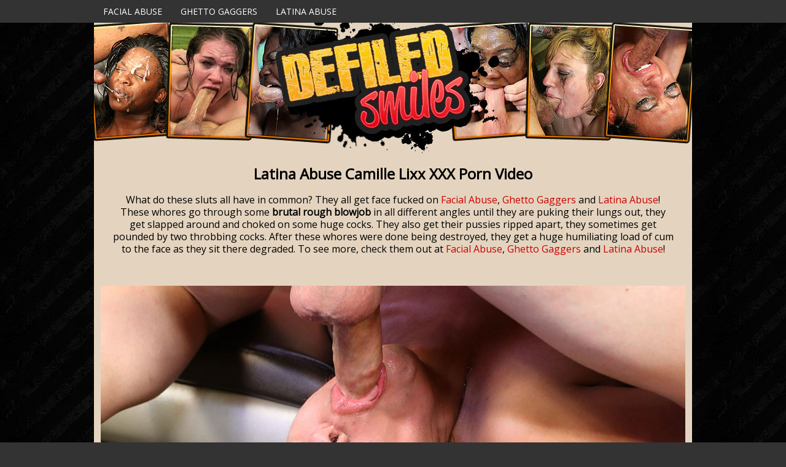

--- FILE ---
content_type: text/html; charset=UTF-8
request_url: https://defiledsmiles.net/index.php?video=camille-lixx
body_size: 21461
content:
<!DOCTYPE html PUBLIC "-//W3C//DTD XHTML 1.0 Transitional//EN" "https://www.w3.org/TR/xhtml1/DTD/xhtml1-transitional.dtd">
<html xmlns="https://www.w3.org/1999/xhtml">
<head>
	
    <!-- Mobile Specific Metas
  ================================================== -->
	<meta name="viewport" content="width=device-width, initial-scale=1">

    <!-- Basic Page Needs
  ================================================== -->
	<meta charset="utf-8">
	<title>Defiled Smiles Video of Camille Lixx on Latina Abuse</title>
	<meta name="description" content="These whores go through some rough blowjob, then get their pussies pounded by two throbbing cocks and end up with a huge load of cum to the face as they sit there degraded.">
	<meta name="keywords" content="Camille Lixx,facial abuse,facefucking.com,facefucking,face fucking,ghetto gaggers,latina throats,latina abuse,extreme,gagging,deep throat,throat fucking,throat job,skull fucking,rough blowjob,cock sucking,cumshot,facial">
	<meta name="robots" content="FOLLOW,INDEX">
    <meta name="referrer" content="origin">
	
    <link rel="canonical" href="https://defiledsmiles.net/index.php?video=camille-lixx" />

<!-- Open Graph data -->
<meta property="og:type" content="website" />
<meta property="og:locale" content="en_US" />
<meta property="og:title" content="Defiled Smiles Video of Camille Lixx on Latina Abuse" />
<meta property="og:site_name" content="Defiled Smiles Video of Camille Lixx on Latina Abuse" />
<meta property="og:url" content="https://defiledsmiles.net" />
<meta property="og:image" content="https://tour5m.facialabuse.com/images/circle-logo.jpg" />
<meta property="og:description" content="These whores go through some rough blowjob, then get their pussies pounded by two throbbing cocks and end up with a huge load of cum to the face as they sit there degraded." />

<!-- Twitter Card data -->
<meta name="twitter:card" content="summary" />
<meta name="twitter:title" content="Defiled Smiles Video of Camille Lixx on Latina Abuse" />
<meta name="twitter:description" content="These whores go through some rough blowjob, then get their pussies pounded by two throbbing cocks and end up with a huge load of cum to the face as they sit there degraded." />
<meta name="twitter:image" content="https://tour5m.facialabuse.com/images/circle-logo.jpg" />
<meta name="twitter:creator" content="@facialabuse2">
<meta name="twitter:site" content="@facialabuse2">
    
<meta name="google-site-verification" content="R1sbXNuokBBt0raizF8EGYpJR1TGK4BA3vWfCf3LRPQ" />
    
<!-- Google tag (gtag.js) -->
<script async src="https://www.googletagmanager.com/gtag/js?id=G-24TTXTBM3D"></script>
<script>
  window.dataLayer = window.dataLayer || [];
  function gtag(){dataLayer.push(arguments);}
  gtag('js', new Date());

  gtag('config', 'G-24TTXTBM3D');
</script>
    
    <!-- CSS
  ================================================== -->
	<link href='https://fonts.googleapis.com/css?family=Open+Sans' rel='stylesheet' type='text/css'>
	<link rel="stylesheet" href="css/zerogrid.css">
	<link rel="stylesheet" href="css/style.css">
	<link rel="stylesheet" href="css/responsive.css">
    
</head>
<body>
<nav>
  <div class="wrap-nav">
    <div class="menu zerogrid">
      <ul>
        <li><a href="https://t5m.facialabuse.com/track/facefucking.10153.92.92.1215.0.0.0.0" rel="nofollow">Facial Abuse</a></li>
        <li><a href="https://t5m.ghettogaggers.com/track/facefucking.10153.94.94.1215.0.0.0.0" rel="nofollow">Ghetto Gaggers</a></li>
        <li><a href="https://t5m.latinaabuse.com/track/facefucking.10153.93.93.1215.0.0.0.0" rel="nofollow">Latina Abuse</a></li>
      </ul>
    </div>
  </div>
</nav>
<!--------------Content--------------->
<section id="content">
  <div class="wrap-content zerogrid">

<!--------------Header--------------->
<div class="zerogrid header">
  <div class="row">
    <div class="col-full"><a href="https://t5m.latinaabuse.com/track/facefucking.10153.93.93.1215.0.0.0.0/join" rel="nofollow"><img src="images/defiledsmilesnet.jpg" alt="Facial Abuse Ghetto Gaggers Latina Abuse" /></a></div>
  </div>
</div>

    <div class="row block02">
      <h1>Latina Abuse Camille Lixx XXX Porn Video</h1>
      <p>What do these sluts all have in common? They all get face fucked on <a href="https://t5m.facialabuse.com/track/facefucking.10153.92.92.1215.0.0.0.0" rel="nofollow">Facial Abuse</a>, <a href="https://t5m.ghettogaggers.com/track/facefucking.10153.94.94.1215.0.0.0.0" rel="nofollow">Ghetto Gaggers</a> and <a href="https://t5m.latinaabuse.com/track/facefucking.10153.93.93.1215.0.0.0.0" rel="nofollow">Latina Abuse</a>! These whores go through some <b>brutal rough blowjob</b> in all different angles until they are puking their lungs out, they get slapped around and choked on some huge cocks. They also get their pussies ripped apart, they sometimes get pounded by two throbbing cocks. After these whores were done being destroyed, they get a huge humiliating load of cum to the face as they sit there degraded. To see more, check them out at <a href="https://t5m.facialabuse.com/track/facefucking.10153.92.92.1215.0.0.0.0" rel="nofollow">Facial Abuse</a>, <a href="https://t5m.ghettogaggers.com/track/facefucking.10153.94.94.1215.0.0.0.0" rel="nofollow">Ghetto Gaggers</a> and <a href="https://t5m.latinaabuse.com/track/facefucking.10153.93.93.1215.0.0.0.0" rel="nofollow">Latina Abuse</a>!</p>
    </div>

<div class="featured">
  <div class="wrap-featured zerogrid">
    <div class="slider">
      <video id="video-player" preload="metadata" controls poster="images/camille-lixx.jpg">
        <source src="https://c76e83803f.mjedge.net/trailers//latinaabuse//camille-lixx.mp4" type="video/mp4">
      </video>
    </div>
  </div>
</div>

    <div class="row block02">
      <h2><a href="https://t5m.latinaabuse.com/track/facefucking.10153.93.93.1215.0.0.0.0/join" rel="nofollow">Click Here to See More of Camille Lixx on Latina Abuse</a></h2>
    </div>

    <div class="row block05">
      <h2>Ghetto Gaggers | <span class="view"><a href="https://t5m.ghettogaggers.com/track/facefucking.10153.94.94.1215.0.0.0.0" rel="nofollow">JOIN NOW</a></span></h2>
    </div>
    <div class="row block01">
      <div class="col-1-3">
        <div class="wrap-col"> <a href="index.php?video=tongue-tied-and-throated"><img tabindex="0"  loading="lazy" src="images/tongue-tied-and-throated.jpg" alt="Ghetto Gaggers Tongue Tied and Throated" /></a> <span><a href="index.php?video=tongue-tied-and-throated">Tongue Tied and Throated</a></span> </div>
      </div>  
      <div class="col-1-3">
        <div class="wrap-col"> <a href="index.php?video=returned-to-be-broken"><img tabindex="0"  loading="lazy" src="images/returned-to-be-broken.jpg" alt="Ghetto Gaggers Returned to be Broken" /></a> <span><a href="index.php?video=returned-to-be-broken">Returned to be Broken</a></span> </div>
      </div>  
      <div class="col-1-3">
        <div class="wrap-col"> <a href="index.php?video=cum-soaked-slut"><img tabindex="0"  loading="lazy" src="images/cum-soaked-slut.jpg" alt="Ghetto Gaggers Cum-Soaked Slut" /></a> <span><a href="index.php?video=cum-soaked-slut">Cum-Soaked Slut</a></span> </div>
      </div>  
      <div class="col-1-3">
        <div class="wrap-col"> <a href="index.php?video=from-the-hood-to-the-couch"><img tabindex="0"  loading="lazy" src="images/from-the-hood-to-the-couch.jpg" alt="Ghetto Gaggers From the Hood to the Couch" /></a> <span><a href="index.php?video=from-the-hood-to-the-couch">From the Hood to the Couch</a></span> </div>
      </div>
      <div class="col-1-3">
        <div class="wrap-col"> <a href="index.php?video=yellow-bone-white-boned"><img tabindex="0"  loading="lazy" src="images/yellow-bone-white-boned.jpg" alt="Ghetto Gaggers Yellow Bone White Boned" /></a> <span><a href="index.php?video=yellow-bone-white-boned">Yellow Bone White Boned</a></span> </div>
      </div>    
      <div class="col-1-3">
        <div class="wrap-col"> <a href="index.php?video=empty-where-it-matters"><img tabindex="0"  loading="lazy" src="images/empty-where-it-matters.jpg" alt="Ghetto Gaggers Empty Where It Matters" /></a> <span><a href="index.php?video=empty-where-it-matters">Empty Where It Matters</a></span> </div>
      </div>   
      <div class="col-1-3">
        <div class="wrap-col"> <a href="index.php?video=put-in-her-place"><img tabindex="0"  loading="lazy" src="images/put-in-her-place.jpg" alt="Ghetto Gaggers Put in Her Place" /></a> <span><a href="index.php?video=put-in-her-place">Put in Her Place</a></span> </div>
      </div>    
      <div class="col-1-3">
        <div class="wrap-col"> <a href="index.php?video=degraded-in-plain-sight"><img tabindex="0"  loading="lazy" src="images/degraded-in-plain-sight.jpg" alt="Ghetto Gaggers Degraded in Plain Sight" /></a> <span><a href="index.php?video=degraded-in-plain-sight">Degraded in Plain Sight</a></span> </div>
      </div>     
      <div class="col-1-3">
        <div class="wrap-col"> <a href="index.php?video=the-fatigue-is-real"><img tabindex="0"  loading="lazy" src="images/the-fatigue-is-real.jpg" alt="Ghetto Gaggers The Fatigue Is Real" /></a> <span><a href="index.php?video=the-fatigue-is-real">The Fatigue Is Real</a></span> </div>
      </div>    
      <div class="col-1-3">
        <div class="wrap-col"> <a href="index.php?video=disgraced-to-her-core"><img tabindex="0"  loading="lazy" src="images/disgraced-to-her-core.jpg" alt="Ghetto Gaggers Disgraced to Her Core" /></a> <span><a href="index.php?video=disgraced-to-her-core">Disgraced to Her Core</a></span> </div>
      </div>    
      <div class="col-1-3">
        <div class="wrap-col"> <a href="index.php?video=the-shame-she-craves"><img tabindex="0"  loading="lazy" src="images/the-shame-she-craves.jpg" alt="Ghetto Gaggers The Shame She Craves" /></a> <span><a href="index.php?video=the-shame-she-craves">The Shame She Craves</a></span> </div>
      </div>
	      <div class="col-1-3">
        <div class="wrap-col"> <a href="index.php?video=worthless-and-stripped-of-her-pride"><img tabindex="0"  loading="lazy" src="images/worthless-and-stripped-of-her-pride.jpg" alt="Ghetto Gaggers Worthless And Stripped Of Her Pride" /></a> <span><a href="index.php?video=worthless-and-stripped-of-her-pride">Worthless And Stripped Of Her Pride</a></span> </div>
      </div>           
      <div class="col-1-3">
        <div class="wrap-col"> <a href="index.php?video=depraved-little-thing"><img tabindex="0"  loading="lazy" src="images/depraved-little-thing.jpg" alt="Ghetto Gaggers Depraved Little Thing" /></a> <span><a href="index.php?video=depraved-little-thing">Depraved Little Thing</a></span> </div>
      </div>           
      <div class="col-1-3">
        <div class="wrap-col"> <a href="index.php?video=symphony-of-filth"><img tabindex="0"  loading="lazy" src="images/symphony-of-filth.jpg" alt="Ghetto Gaggers Symphony Of Filth" /></a> <span><a href="index.php?video=symphony-of-filth">Symphony Of Filth</a></span> </div>
      </div>           
      <div class="col-1-3">
        <div class="wrap-col"> <a href="index.php?video=her-humiliating-ordeal"><img tabindex="0"  loading="lazy" src="images/her-humiliating-ordeal.jpg" alt="Ghetto Gaggers Her Humiliating Ordeal" /></a> <span><a href="index.php?video=her-humiliating-ordeal">Her Humiliating Ordeal</a></span> </div>
      </div>       
      <div class="col-1-3">
        <div class="wrap-col"> <a href="index.php?video=perfectly-used"><img tabindex="0"  loading="lazy" src="images/perfectly-used.jpg" alt="Ghetto Gaggers Perfectly Used" /></a> <span><a href="index.php?video=perfectly-used">Perfectly Used</a></span> </div>
      </div>           
      <div class="col-1-3">
        <div class="wrap-col"> <a href="index.php?video=a-creole-mess"><img tabindex="0"  loading="lazy" src="images/a-creole-mess.jpg" alt="Ghetto Gaggers A Creole Mess" /></a> <span><a href="index.php?video=a-creole-mess">A Creole Mess</a></span> </div>
      </div>    
      <div class="col-1-3">
        <div class="wrap-col"> <a href="index.php?video=turned-out-and-passed-around"><img tabindex="0"  loading="lazy" src="images/turned-out-and-passed-around.jpg" alt="Ghetto Gaggers Turned Out And Passed Around" /></a> <span><a href="index.php?video=turned-out-and-passed-around">Turned Out And Passed Around</a></span> </div>
      </div>    
      <div class="col-1-3">
        <div class="wrap-col"> <a href="index.php?video=dethroned-quen"><img tabindex="0"  loading="lazy" src="images/dethroned-quen.jpg" alt="Ghetto Gaggers Dethroned Quen" /></a> <span><a href="index.php?video=dethroned-quen">Dethroned Quen</a></span> </div>
      </div>    
      <div class="col-1-3">
        <div class="wrap-col"> <a href="index.php?video=on-her-knees-by-command"><img tabindex="0"  loading="lazy" src="images/on-her-knees-by-command.jpg" alt="Ghetto Gaggers On Her Knees By Command" /></a> <span><a href="index.php?video=on-her-knees-by-command">On Her Knees By Command</a></span> </div>
      </div>    
      <div class="col-1-3">
        <div class="wrap-col"> <a href="index.php?video=marked-and-defiled"><img tabindex="0"  loading="lazy" src="images/marked-and-defiled.jpg" alt="Ghetto Gaggers Marked And Defiled" /></a> <span><a href="index.php?video=marked-and-defiled">Marked And Defiled</a></span> </div>
      </div>
      <div class="col-1-3">
        <div class="wrap-col"> <a href="index.php?video=completely-owned"><img tabindex="0"  loading="lazy" src="images/completely-owned.jpg" alt="Ghetto Gaggers Completely Owned" /></a> <span><a href="index.php?video=completely-owned">Completely Owned</a></span> </div>
      </div>
      <div class="col-1-3">
        <div class="wrap-col"> <a href="index.php?video=perverse-fascination"><img tabindex="0"  loading="lazy" src="images/perverse-fascination.jpg" alt="Ghetto Gaggers Perverse Fascination" /></a> <span><a href="index.php?video=perverse-fascination">Perverse Fascination</a></span> </div>
      </div>
      <div class="col-1-3">
        <div class="wrap-col"> <a href="index.php?video=owned-ruined-and-thoroughly-broken-in"><img tabindex="0"  loading="lazy" src="images/owned-ruined-and-thoroughly-broken-in.jpg" alt="Ghetto Gaggers Owned, Ruined, and Thoroughly Broken In" /></a> <span style="letter-spacing: -0.15em"><a href="index.php?video=owned-ruined-and-thoroughly-broken-in">Owned, Ruined, and Thoroughly Broken In</a></span> </div>
      </div>
      <div class="col-1-3">
        <div class="wrap-col"> <a href="index.php?video=reduced-to-pure-submission"><img tabindex="0"  loading="lazy" src="images/reduced-to-pure-submission.jpg" alt="Ghetto Gaggers Reduced To Pure Submission" /></a> <span><a href="index.php?video=reduced-to-pure-submission">Reduced To Pure Submission</a></span> </div>
      </div>
      <div class="col-1-3">
        <div class="wrap-col"> <a href="index.php?video=voracious-appetite-for-white-dicks"><img tabindex="0"  loading="lazy" src="images/voracious-appetite-for-white-dicks.jpg" alt="Ghetto Gaggers Voracious Appetite For White Dicks" /></a> <span><a href="index.php?video=voracious-appetite-for-white-dicks">Voracious Appetite For White Dicks</a></span> </div>
      </div>
      <div class="col-1-3">
        <div class="wrap-col"> <a href="index.php?video=debaucherous-encounter"><img tabindex="0"  loading="lazy" src="images/debaucherous-encounter.jpg" alt="Ghetto Gaggers Debaucherous Encounter" /></a> <span><a href="index.php?video=debaucherous-encounter">Debaucherous Encounter</a></span> </div>
      </div>
      <div class="col-1-3">
        <div class="wrap-col"> <a href="index.php?video=depraved-glory"><img tabindex="0"  loading="lazy" src="images/depraved-glory.jpg" alt="Ghetto Gaggers Depraved Glory" /></a> <span><a href="index.php?video=depraved-glory">Depraved Glory</a></span> </div>
      </div>
      <div class="col-1-3">
        <div class="wrap-col"> <a href="index.php?video=domination-of-a-willing-slut"><img tabindex="0"  loading="lazy" src="images/domination-of-a-willing-slut.jpg" alt="Ghetto Gaggers Domination Of A Willing Slut" /></a> <span><a href="index.php?video=domination-of-a-willing-slut">Domination Of A Willing Slut</a></span> </div>
      </div>
      <div class="col-1-3">
        <div class="wrap-col"> <a href="index.php?video=dirty-little-plaything"><img tabindex="0"  loading="lazy" src="images/dirty-little-plaything.jpg" alt="Ghetto Gaggers Dirty Little Plaything" /></a> <span><a href="index.php?video=dirty-little-plaything">Dirty Little Plaything</a></span> </div>
      </div>
      <div class="col-1-3">
        <div class="wrap-col"> <a href="index.php?video=degenerate-soul"><img tabindex="0"  loading="lazy" src="images/degenerate-soul.jpg" alt="Ghetto Gaggers Degenerate Soul" /></a> <span><a href="index.php?video=degenerate-soul">Degenerate Soul</a></span> </div>
      </div>
      <div class="col-1-3">
        <div class="wrap-col"> <a href="index.php?video=the-shame-of-being-used-and-degraded"><img tabindex="0"  loading="lazy" src="images/the-shame-of-being-used-and-degraded.jpg" alt="Ghetto Gaggers The Shame Of Being Used And Degraded" /></a> <span style="letter-spacing: -0.15em"><a href="index.php?video=the-shame-of-being-used-and-degraded">The Shame Of Being Used And Degraded</a></span> </div>
      </div>
      <div class="col-1-3">
        <div class="wrap-col"> <a href="index.php?video=shameful-compliance"><img tabindex="0"  loading="lazy" src="images/shameful-compliance.jpg" alt="Ghetto Gaggers Shameful Compliance" /></a> <span><a href="index.php?video=shameful-compliance">Shameful Compliance</a></span> </div>
      </div>
      <div class="col-1-3">
        <div class="wrap-col"> <a href="index.php?video=bound-to-please"><img tabindex="0"  loading="lazy" src="images/bound-to-please.jpg" alt="Ghetto Gaggers Bound To Please" /></a> <span><a href="index.php?video=bound-to-please">Bound To Please</a></span> </div>
      </div>
      <div class="col-1-3">
        <div class="wrap-col"> <a href="index.php?video=wreckin-rectum"><img tabindex="0"  loading="lazy" src="images/wreckin-rectum.jpg" alt="Ghetto Gaggers Wreckin' Rectum" /></a> <span><a href="index.php?video=wreckin-rectum">Wreckin' Rectum</a></span> </div>
      </div>
      <div class="col-1-3">
        <div class="wrap-col"> <a href="index.php?video=taboo-nature"><img tabindex="0"  loading="lazy" src="images/taboo-nature.jpg" alt="Ghetto Gaggers Taboo Nature" /></a> <span><a href="index.php?video=taboo-nature">Taboo Nature</a></span> </div>
      </div>
      <div class="col-1-3">
        <div class="wrap-col"> <a href="index.php?video=black-and-bold"><img tabindex="0"  loading="lazy" src="images/black-and-bold.jpg" alt="Ghetto Gaggers Black And Bold" /></a> <span><a href="index.php?video=black-and-bold">Black And Bold</a></span></div>
      </div>
      <div class="col-1-3">
        <div class="wrap-col"> <a href="index.php?video=fulfillment-of-obedience"><img tabindex="0"  loading="lazy" src="images/fulfillment-of-obedience.jpg" alt="Ghetto Gaggers Fulfillment Of Obedience" /></a> <span><a href="index.php?video=fulfillment-of-obedience">Fulfillment Of Obedience</a></span></div>
      </div>
      <div class="col-1-3">
        <div class="wrap-col"> <a href="index.php?video=submissive-conquest"><img tabindex="0"  loading="lazy" src="images/submissive-conquest.jpg" alt="Ghetto Gaggers Submissive Conquest" /></a> <span><a href="index.php?video=submissive-conquest">Submissive Conquest</a></span></div>
      </div>
      <div class="col-1-3">
        <div class="wrap-col"> <a href="index.php?video=exotic-slave-seduction"><img tabindex="0"  loading="lazy" src="images/exotic-slave-seduction.jpg" alt="Ghetto Gaggers Exotic Slave Seduction" /></a> <span><a href="index.php?video=exotic-slave-seduction">Exotic Slave Seduction</a></span></div>
      </div>
      <div class="col-1-3">
        <div class="wrap-col"> <a href="index.php?video=debauchery-in-braces"><img tabindex="0"  loading="lazy" src="images/debauchery-in-braces.jpg" alt="Ghetto Gaggers Debauchery In Braces" /></a> <span><a href="index.php?video=debauchery-in-braces">Debauchery In Braces</a></span></div>
      </div>
      <div class="col-1-3">
        <div class="wrap-col"> <a href="index.php?video=a-submissive-plaything"><img tabindex="0"  loading="lazy" src="images/a-submissive-plaything.jpg" alt="Ghetto Gaggers A Submissive Plaything" /></a> <span><a href="index.php?video=a-submissive-plaything">A Submissive Plaything</a></span></div>
      </div>
      <div class="col-1-3">
        <div class="wrap-col"> <a href="index.php?video=puppy-pound-town"><img tabindex="0"  loading="lazy" src="images/puppy-pound-town.jpg" alt="Ghetto Gaggers Puppy Pound Town" /></a> <span><a href="index.php?video=puppy-pound-town">Puppy Pound Town</a></span></div>
      </div>
      <div class="col-1-3">
        <div class="wrap-col"> <a href="index.php?video=milf-carnal-punishment"><img tabindex="0"  loading="lazy" src="images/milf-carnal-punishment.jpg" alt="Ghetto Gaggers MILF Carnal Punishment" /></a> <span><a href="index.php?video=milf-carnal-punishment">MILF Carnal Punishment</a></span></div>
      </div>
      <div class="col-1-3">
        <div class="wrap-col"> <a href="index.php?video=coming-from-the-whore-tribe"><img tabindex="0"  loading="lazy" src="images/coming-from-the-whore-tribe.jpg" alt="Ghetto Gaggers Coming From The Whore Tribe" /></a> <span><a href="index.php?video=coming-from-the-whore-tribe">Coming From The Whore Tribe</a></span></div>
      </div>
      <div class="col-1-3">
        <div class="wrap-col"> <a href="index.php?video=shameless-submission"><img tabindex="0"  loading="lazy" src="images/shameless-submission.jpg" alt="Ghetto Gaggers Shameless Submission" /></a> <span><a href="index.php?video=shameless-submission">Shameless Submission</a></span></div>
      </div>
      <div class="col-1-3">
        <div class="wrap-col"> <a href="index.php?video=milf-reaches-new-heights-of-pleasure"><img tabindex="0"  loading="lazy" src="images/milf-reaches-new-heights-of-pleasure.jpg" alt="Ghetto Gaggers Milf Reaches New Heights Of Pleasure" /></a> <span><a href="index.php?video=milf-reaches-new-heights-of-pleasure" style="letter-spacing: -0.05em; ">Milf Reaches New Heights Of Pleasure</a></span></div>
      </div>
      <div class="col-1-3">
        <div class="wrap-col"> <a href="index.php?video=a-puppy-in-heat"><img tabindex="0"  loading="lazy" src="images/a-puppy-in-heat.jpg" alt="Ghetto Gaggers A Puppy In Heat" /></a> <span><a href="index.php?video=a-puppy-in-heat">A Puppy In Heat</a></span></div>
      </div>
      <div class="col-1-3">
        <div class="wrap-col"> <a href="index.php?video=black-vagina-finda"><img tabindex="0"  loading="lazy" src="images/black-vagina-finda.jpg" alt="Ghetto Gaggers Black Vagina Finda" /></a> <span><a href="index.php?video=black-vagina-finda">Black Vagina Finda</a></span></div>
      </div>
      <div class="col-1-3">
        <div class="wrap-col"> <a href="index.php?video=dutifully-deep-throating-whore"><img tabindex="0"  loading="lazy" src="images/dutifully-deep-throating-whore.jpg" alt="Ghetto Gaggers Dutifully Deep Throating Whore" /></a> <span><a href="index.php?video=dutifully-deep-throating-whore">Dutifully Deep Throating Whore</a></span></div>
      </div>
      <div class="col-1-3">
        <div class="wrap-col"> <a href="index.php?video=black-milf-anal-desire"><img tabindex="0"  loading="lazy" src="images/black-milf-anal-desire.jpg" alt="Ghetto Gaggers Black MILF Anal Desire" /></a> <span><a href="index.php?video=black-milf-anal-desire">Black MILF Anal Desire</a></span></div>
      </div>
      <div class="col-1-3">
        <div class="wrap-col"> <a href="index.php?video=chocolate-pudge-puppy"><img tabindex="0"  loading="lazy" src="images/chocolate-pudge-puppy.jpg" alt="Ghetto Gaggers Chocolate Pudge Puppy" /></a> <span><a href="index.php?video=chocolate-pudge-puppy">Chocolate Pudge Puppy</a></span></div>
      </div>
      <div class="col-1-3">
        <div class="wrap-col"> <a href="index.php?video=proper-rectum-usage"><img tabindex="0"  loading="lazy" src="images/proper-rectum-usage.jpg" alt="Ghetto Gaggers Proper Rectum Usage" /></a> <span><a href="index.php?video=proper-rectum-usage">Proper Rectum Usage</a></span></div>
      </div>
      <div class="col-1-3">
        <div class="wrap-col"> <a href="index.php?video=will-this-one-go-viral-too"><img tabindex="0"  loading="lazy" src="images/will-this-one-go-viral-too.jpg" alt="Ghetto Gaggers Will This One Go Viral Too" /></a> <span><a href="index.php?video=will-this-one-go-viral-too">Will This One Go Viral Too</a></span></div>
      </div>
      <div class="col-1-3">
        <div class="wrap-col"> <a href="index.php?video=slutted-out"><img tabindex="0"  loading="lazy" src="images/slutted-out.jpg" alt="Ghetto Gaggers Slutted Out" /></a> <span><a href="index.php?video=slutted-out">Slutted Out</a></span></div>
      </div>
      <div class="col-1-3">
        <div class="wrap-col"> <a href="index.php?video=strong-and-independent"><img tabindex="0"  loading="lazy" src="images/strong-and-independent.jpg" alt="Ghetto Gaggers Strong And Independent" /></a> <span><a href="index.php?video=strong-and-independent">Strong And Independent</a></span></div>
      </div>
      <div class="col-1-3">
        <div class="wrap-col"> <a href="index.php?video=sheer-servitude"><img tabindex="0"  loading="lazy" src="images/sheer-servitude.jpg" alt="Ghetto Gaggers Sheer Servitude" /></a> <span><a href="index.php?video=sheer-servitude">Sheer Servitude</a></span></div>
      </div>
      <div class="col-1-3">
        <div class="wrap-col"> <a href="index.php?video=bred-in-black-history-month"><img tabindex="0"  loading="lazy" src="images/bred-in-black-history-month.jpg" alt="Ghetto Gaggers Bred In Black History Month" /></a> <span><a href="index.php?video=bred-in-black-history-month">Bred In Black History Month</a></span> </div>
      </div>
      <div class="col-1-3">
        <div class="wrap-col"> <a href="index.php?video=pumpernickel-bred"><img tabindex="0"  loading="lazy" src="images/pumpernickel-bred.jpg" alt="Ghetto Gaggers Pumpernickel Bred" /></a> <span><a href="index.php?video=pumpernickel-bred">Pumpernickel Bred</a></span> </div>
      </div>
      <div class="col-1-3">
        <div class="wrap-col"> <a href="index.php?video=rectalicious"><img tabindex="0"  loading="lazy" src="images/rectalicious.jpg" alt="Ghetto Gaggers Rectalicious" /></a> <span><a href="index.php?video=rectalicious">Rectalicious</a></span> </div>
      </div>
      <div class="col-1-3">
        <div class="wrap-col"> <a href="index.php?video=rectal-reverb"><img tabindex="0"  loading="lazy" src="images/rectal-reverb.jpg" alt="Ghetto Gaggers Rectal Reverb" /></a> <span><a href="index.php?video=rectal-reverb">Rectal Reverb</a></span> </div>
      </div>
      <div class="col-1-3">
        <div class="wrap-col"> <a href="index.php?video=playful-pup-shows-off"><img tabindex="0"  loading="lazy" src="images/playful-pup-shows-off.jpg" alt="Ghetto Gaggers Playful Pup Shows Off" /></a> <span><a href="index.php?video=playful-pup-shows-off">Playful Pup Shows Off</a></span> </div>
      </div>
      <div class="col-1-3">
        <div class="wrap-col"> <a href="index.php?video=new-puppy-new-toys"><img tabindex="0"  loading="lazy" src="images/new-puppy-new-toys.jpg" alt="Ghetto Gaggers New Puppy New Toys" /></a> <span><a href="index.php?video=new-puppy-new-toys">New Puppy New Toys</a></span> </div>
      </div>
      <div class="col-1-3">
        <div class="wrap-col"> <a href="index.php?video=buzzcut-barking"><img tabindex="0"  loading="lazy" src="images/buzzcut-barking.jpg" alt="Ghetto Gaggers Buzzcut Barking" /></a> <span><a href="index.php?video=buzzcut-barking">Buzzcut Barking</a></span> </div>
      </div>
      <div class="col-1-3">
        <div class="wrap-col"> <a href="index.php?video=butt-munch"><img tabindex="0"  loading="lazy" src="images/butt-munch.jpg" alt="Ghetto Gaggers Butt Munch" /></a> <span><a href="index.php?video=butt-munch">Butt Munch</a></span> </div>
      </div>
      <div class="col-1-3">
        <div class="wrap-col"> <a href="index.php?video=thotfulness"><img tabindex="0"  loading="lazy" src="images/thotfulness.jpg" alt="Ghetto Gaggers Thotfulness" /></a> <span><a href="index.php?video=thotfulness">Thotfulness</a></span> </div>
      </div>
      <div class="col-1-3">
        <div class="wrap-col"> <a href="index.php?video=beautiful-black-girl-gets-the-breeding-bench"><img tabindex="0"  loading="lazy" src="images/beautiful-black-girl-gets-the-breeding-bench.jpg" alt="Ghetto Gaggers Beautiful Black Girl Gets The Breeding Bench" /></a> <span><a href="index.php?video=beautiful-black-girl-gets-the-breeding-bench">Beautiful Black Girl Gets The Breeding Bench</a></span> </div>
      </div>
      <div class="col-1-3">
        <div class="wrap-col"> <a href="index.php?video=first-dp-and-gets-the-white-delight"><img tabindex="0"  loading="lazy" src="images/first-dp-and-gets-the-white-delight.jpg" alt="Ghetto Gaggers First DP And Gets The White Delight" /></a> <span><a href="index.php?video=first-dp-and-gets-the-white-delight">First DP And Gets The White Delight</a></span> </div>
      </div>
      <div class="col-1-3">
        <div class="wrap-col"> <a href="index.php?video=bashful-bbw"><img tabindex="0"  loading="lazy" src="images/bashful-bbw.jpg" alt="Ghetto Gaggers Bashful BBW" /></a> <span><a href="index.php?video=bashful-bbw">Bashful BBW</a></span> </div>
      </div>
      <div class="col-1-3">
        <div class="wrap-col"> <a href="index.php?video=big-fat-fuckin-tits"><img tabindex="0"  loading="lazy" src="images/big-fat-fuckin-tits.jpg" alt="Ghetto Gaggers Big Fat Fuckin Tits" /></a> <span><a href="index.php?video=big-fat-fuckin-tits">Big Fat Fuckin Tits</a></span> </div>
      </div>
      <div class="col-1-3">
        <div class="wrap-col"> <a href="index.php?video=best-facial-ever"><img tabindex="0"  loading="lazy" src="images/best-facial-ever.jpg" alt="Ghetto Gaggers Best Facial Ever" /></a> <span><a href="index.php?video=best-facial-ever">Best Facial Ever</a></span> </div>
      </div>
      <div class="col-1-3">
        <div class="wrap-col"> <a href="index.php?video=submit"><img tabindex="0"  loading="lazy" src="images/submit.jpg" alt="Ghetto Gaggers Submit" /></a> <span><a href="index.php?video=submit">Submit</a></span> </div>
      </div>
      <div class="col-1-3">
        <div class="wrap-col"> <a href="index.php?video=white-cream-filled-black-throat-drilled"><img tabindex="0"  loading="lazy" src="images/white-cream-filled-black-throat-drilled.jpg" alt="Ghetto Gaggers White Cream Filled Black Throat Drilled" /></a> <span><a href="index.php?video=white-cream-filled-black-throat-drilled">White Cream Filled Black Throat Drilled</a></span> </div>
      </div>
      <div class="col-1-3">
        <div class="wrap-col"> <a href="index.php?video=fucked-while-facialized"><img tabindex="0"  loading="lazy" src="images/fucked-while-facialized.jpg" alt="Ghetto Gaggers Fucked While Facialized" /></a> <span><a href="index.php?video=fucked-while-facialized">Fucked While Facialized</a></span> </div>
      </div>
      <div class="col-1-3">
        <div class="wrap-col"> <a href="index.php?video=spit-roasted-bred-toasted"><img tabindex="0"  loading="lazy" src="images/spit-roasted-bred-toasted.jpg" alt="Ghetto Gaggers Spit Roasted Bred Toasted" /></a> <span><a href="index.php?video=spit-roasted-bred-toasted">Spit Roasted Bred Toasted</a></span> </div>
      </div>
      <div class="col-1-3">
        <div class="wrap-col"> <a href="index.php?video=fucked-with-a-face-full-of-cum"><img tabindex="0"  loading="lazy" src="images/fucked-with-a-face-full-of-cum.jpg" alt="Ghetto Gaggers Fucked With a Face Full of Cum" /></a> <span><a href="index.php?video=fucked-with-a-face-full-of-cum">Fucked With a Face Full of Cum</a></span> </div>
      </div>
      <div class="col-1-3">
        <div class="wrap-col"> <a href="index.php?video=basketball-mom"><img tabindex="0"  loading="lazy" src="images/basketball-mom.jpg" alt="Ghetto Gaggers Basketball Mom" /></a> <span><a href="index.php?video=basketball-mom">Basketball Mom</a></span> </div>
      </div>
      <div class="col-1-3">
        <div class="wrap-col"> <a href="index.php?video=sassy-black"><img tabindex="0"  loading="lazy" src="images/sassy-black.jpg" alt="Ghetto Gaggers Sassy Black" /></a> <span><a href="index.php?video=sassy-black">Sassy Black</a></span> </div>
      </div>
      <div class="col-1-3">
        <div class="wrap-col"> <a href="index.php?video=bred-on-juneteenth"><img tabindex="0"  loading="lazy" src="images/bred-on-juneteenth.jpg" alt="Ghetto Gaggers Bred On Juneteenth" /></a> <span><a href="index.php?video=bred-on-juneteenth">Bred On Juneteenth</a></span> </div>
      </div>
      <div class="col-1-3">
        <div class="wrap-col"> <a href="index.php?video=black-begs-for-a-white-baby"><img tabindex="0"  loading="lazy" src="images/black-begs-for-a-white-baby.jpg" alt="Ghetto Gaggers Black Begs For A White Baby" /></a> <span><a href="index.php?video=black-begs-for-a-white-baby">Black Begs For A White Baby</a></span> </div>
      </div>
      <div class="col-1-3">
        <div class="wrap-col"> <a href="index.php?video=muppet"><img tabindex="0"  loading="lazy" src="images/muppet.jpg" alt="Ghetto Gaggers Muppet" /></a> <span><a href="index.php?video=muppet">Muppet</a></span> </div>
      </div>
      <div class="col-1-3">
        <div class="wrap-col"> <a href="index.php?video=waffle-house-vibes"><img tabindex="0"  loading="lazy" src="images/waffle-house-vibes.jpg" alt="Ghetto Gaggers Waffle House Vibes" /></a> <span><a href="index.php?video=waffle-house-vibes">Waffle House Vibes</a></span> </div>
      </div>
      <div class="col-1-3">
        <div class="wrap-col"> <a href="index.php?video=black-first-timer-bred-by-white-dick"><img tabindex="0"  loading="lazy" src="images/black-first-timer-bred-by-white-dick.jpg" alt="Ghetto Gaggers Black First Timer Bred by White Dick" /></a> <span><a href="index.php?video=black-first-timer-bred-by-white-dick">Black First Timer Bred by White Dick</a></span> </div>
      </div>
      <div class="col-1-3">
        <div class="wrap-col"> <a href="index.php?video=baby-momma-day"><img tabindex="0"  loading="lazy" src="images/baby-momma-day.jpg" alt="Ghetto Gaggers Baby Momma Day" /></a> <span><a href="index.php?video=baby-momma-day">Baby Momma Day</a></span> </div>
      </div>
      <div class="col-1-3">
        <div class="wrap-col"> <a href="index.php?video=19-stripped-and-whipped"><img tabindex="0"  loading="lazy" src="images/19-stripped-and-whipped.jpg" alt="Ghetto Gaggers 19 Stripped and Whipped" /></a> <span><a href="index.php?video=19-stripped-and-whipped">19 Stripped and Whipped</a></span> </div>
      </div>
      <div class="col-1-3">
        <div class="wrap-col"> <a href="index.php?video=pink-hair-redbone"><img tabindex="0"  loading="lazy" src="images/pink-hair-redbone.jpg" alt="Ghetto Gaggers Pink Hair Redbone" /></a> <span><a href="index.php?video=pink-hair-redbone">Pink Hair Redbone</a></span> </div>
      </div>
      <div class="col-1-3">
        <div class="wrap-col"> <a href="index.php?video=black-butthole-btfo"><img tabindex="0"  loading="lazy" src="images/black-butthole-btfo.jpg" alt="Ghetto Gaggers Black Butthole BTFO" /></a> <span><a href="index.php?video=black-butthole-btfo">Black Butthole BTFO</a></span> </div>
      </div>
      <div class="col-1-3">
        <div class="wrap-col"> <a href="index.php?video=19-fresh-fuliginous-gets-bred"><img tabindex="0"  loading="lazy" src="images/19-fresh-fuliginous-gets-bred.jpg" alt="Ghetto Gaggers 19 Fresh Fuliginous Gets Bred By Her First Ever YT" /></a> <span><a href="index.php?video=19-fresh-fuliginous-gets-bred">19 Fresh Fuliginous Gets Bred</a></span> </div>
      </div>
      <div class="col-1-3">
        <div class="wrap-col"> <a href="index.php?video=first-timer-gets-bred-and-broken"><img tabindex="0"  loading="lazy" src="images/first-timer-gets-bred-and-broken.jpg" alt="Ghetto Gaggers First Timer Gets Bred and Broken" /></a> <span><a href="index.php?video=first-timer-gets-bred-and-broken">First Timer Gets Bred and Broken</a></span> </div>
      </div>
      <div class="col-1-3">
        <div class="wrap-col"> <a href="index.php?video=clap-her-cheeks"><img tabindex="0"  loading="lazy" src="images/clap-her-cheeks.jpg" alt="Ghetto Gaggers Clap Her Cheeks" /></a> <span><a href="index.php?video=clap-her-cheeks">Clap Her Cheeks</a></span> </div>
      </div>
      <div class="col-1-3">
        <div class="wrap-col"> <a href="index.php?video=black-buttholes-matter"><img tabindex="0"  loading="lazy" src="images/black-buttholes-matter.jpg" alt="Ghetto Gaggers Black Buttholes Matter" /></a> <span><a href="index.php?video=black-buttholes-matter">Black Buttholes Matter</a></span> </div>
      </div>
      <div class="col-1-3">
        <div class="wrap-col"> <a href="index.php?video=bred-to-perfection"><img tabindex="0"  loading="lazy" src="images/bred-to-perfection.jpg" alt="Ghetto Gaggers Bred To Perfection" /></a> <span><a href="index.php?video=bred-to-perfection">Bred To Perfection</a></span> </div>
      </div>
      <div class="col-1-3">
        <div class="wrap-col"> <a href="index.php?video=thicc-for-dick"><img tabindex="0"  loading="lazy" src="images/thicc-for-dick.jpg" alt="Ghetto Gaggers Thicc For Dick" /></a> <span><a href="index.php?video=thicc-for-dick">Thicc For Dick</a></span> </div>
      </div>
      <div class="col-1-3">
        <div class="wrap-col"> <a href="index.php?video=nutted-in-and-only-19"><img tabindex="0"  loading="lazy" src="images/nutted-in-and-only-19.jpg" alt="Ghetto Gaggers Nutted In And Only 19" /></a> <span><a href="index.php?video=nutted-in-and-only-19">Nutted In And Only 19</a></span> </div>
      </div>
      <div class="col-1-3">
        <div class="wrap-col"> <a href="index.php?video=seeded-sista"><img tabindex="0"  loading="lazy" src="images/seeded-sista.jpg" alt="Ghetto Gaggers Seeded Sista" /></a> <span><a href="index.php?video=seeded-sista">Seeded Sista</a></span> </div>
      </div>
      <div class="col-1-3">
        <div class="wrap-col"> <a href="index.php?video=pounded-hard-for-first-anal"><img tabindex="0"  loading="lazy" src="images/pounded-hard-for-first-anal.jpg" alt="Ghetto Gaggers Pounded Hard For First Anal" /></a> <span><a href="index.php?video=pounded-hard-for-first-anal">Pounded Hard For First Anal</a></span> </div>
      </div>
      <div class="col-1-3">
        <div class="wrap-col"> <a href="index.php?video=black-spinner-buttfucked"><img tabindex="0"  loading="lazy" src="images/black-spinner-buttfucked.jpg" alt="Ghetto Gaggers Black Spinner Butt Fucked" /></a> <span><a href="index.php?video=black-spinner-buttfucked">Black Spinner Butt Fucked</a></span> </div>
      </div>
      <div class="col-1-3">
        <div class="wrap-col"> <a href="index.php?video=begging-for-a-whoopin"><img tabindex="0"  loading="lazy" src="images/begging-for-a-whoopin.jpg" alt="Ghetto Gaggers Begging For A Whoopin" /></a> <span><a href="index.php?video=begging-for-a-whoopin">Begging For A Whoopin</a></span> </div>
      </div>
      <div class="col-1-3">
        <div class="wrap-col"> <a href="index.php?video=black-bred"><img tabindex="0"  loading="lazy" src="images/black-bred.jpg" alt="Ghetto Gaggers Black Bred" /></a> <span><a href="index.php?video=black-bred">Black Bred</a></span> </div>
      </div>
      <div class="col-1-3">
        <div class="wrap-col"> <a href="index.php?video=it-only-gets-worse"><img tabindex="0"  loading="lazy" src="images/it-only-gets-worse.jpg" alt="Ghetto Gaggers It Only Gets Worse" /></a> <span><a href="index.php?video=it-only-gets-worse">It Only Gets Worse</a></span> </div>
      </div>
      <div class="col-1-3">
        <div class="wrap-col"> <a href="index.php?video=skeletons-in-the-closet"><img tabindex="0"  loading="lazy" src="images/skeletons-in-the-closet.jpg" alt="Ghetto Gaggers Skeletons In The Closet" /></a> <span><a href="index.php?video=skeletons-in-the-closet">Skeletons In The Closet</a></span> </div>
      </div>
      <div class="col-1-3">
        <div class="wrap-col"> <a href="index.php?video=clubber-lang"><img tabindex="0"  loading="lazy" src="images/clubber-lang.jpg" alt="Ghetto Gaggers Clubber Lang" /></a> <span><a href="index.php?video=clubber-lang">Clubber Lang</a></span> </div>
      </div>
      <div class="col-1-3">
        <div class="wrap-col"> <a href="index.php?video=sub-saharan-milf-cucks-her-man"><img tabindex="0"  loading="lazy" src="images/sub-saharan-milf-cucks-her-man.jpg" alt="Ghetto Gaggers Sub Saharan Milf Cucks Her Man" /></a> <span><a href="index.php?video=sub-saharan-milf-cucks-her-man">Sub Saharan Milf Cucks Her Man</a></span> </div>
      </div>
      <div class="col-1-3">
        <div class="wrap-col"> <a href="index.php?video=her-boyfriend-is-cucked-by-kool-aid-head"><img tabindex="0"  loading="lazy" src="images/her-boyfriend-is-cucked-by-kool-aid-head.jpg" alt="Ghetto Gaggers Her Boyfriend is Cucked By Kool Aid Head" /></a> <span><a href="index.php?video=her-boyfriend-is-cucked-by-kool-aid-head" style="letter-spacing: -0.19em;">Her Boyfriend is Cucked By Kool Aid Head</a></span> </div>
      </div>
      <div class="col-1-3">
        <div class="wrap-col"> <a href="index.php?video=white-bred"><img tabindex="0"  loading="lazy" src="images/white-bred.jpg" alt="Ghetto Gaggers White Bred" /></a> <span><a href="index.php?video=white-bred">White Bred</a></span> </div>
      </div>
      <div class="col-1-3">
        <div class="wrap-col"> <a href="index.php?video=her-daddy-did-a-number-on-her"><img tabindex="0"  loading="lazy" src="images/her-daddy-did-a-number-on-her.jpg" alt="Ghetto Gaggers Her Daddy Did A Number On Her" /></a> <span><a href="index.php?video=her-daddy-did-a-number-on-her" style="letter-spacing: -0.05em; font-size: 13px;">Her Daddy Did A Number On Her</a></span> </div>
      </div>
      <div class="col-1-3">
        <div class="wrap-col"> <a href="index.php?video=20-years-old-and-her-first-white-dick"><img tabindex="0"  loading="lazy" src="images/20-years-old-and-her-first-white-dick.jpg" alt="Ghetto Gaggers 20 Years Old And Her First White Dick" /></a> <span><a href="index.php?video=20-years-old-and-her-first-white-dick" style="letter-spacing: -0.05em; font-size: 13px;">20 Years Old And Her First White Dick</a></span> </div>
      </div>
      <div class="col-1-3">
        <div class="wrap-col"> <a href="index.php?video=dont-forget-your-shine-box"><img tabindex="0"  loading="lazy" src="images/dont-forget-your-shine-box.jpg" alt="Ghetto Gaggers Don't Forget Your Shine Box" /></a> <span><a href="index.php?video=dont-forget-your-shine-box">Don&#39;t Forget Your Shine Box</a></span> </div>
      </div>
      <div class="col-1-3">
        <div class="wrap-col"> <a href="index.php?video=ebony-pet-on-display"><img tabindex="0"  loading="lazy" src="images/ebony-pet-on-display.jpg" alt="Ghetto Gaggers Ebony Pet On Display" /></a> <span><a href="index.php?video=ebony-pet-on-display">Ebony Pet On Display</a></span> </div>
      </div>
      <div class="col-1-3">
        <div class="wrap-col"> <a href="index.php?video=zoomer-vs-boomer"><img tabindex="0"  loading="lazy" src="images/zoomer-vs-boomer.jpg" alt="Ghetto Gaggers Zoomer vs Boomer" /></a> <span><a href="index.php?video=zoomer-vs-boomer">Zoomer vs Boomer</a></span> </div>
      </div>
      <div class="col-1-3">
        <div class="wrap-col"> <a href="index.php?video=flashback"><img tabindex="0"  loading="lazy" src="images/flashback.jpg" alt="Ghetto Gaggers Flashback" /></a> <span><a href="index.php?video=flashback">Flashback</a></span> </div>
      </div>
      <div class="col-1-3">
        <div class="wrap-col"> <a href="index.php?video=biddable-buttfucked-bbw"><img tabindex="0"  loading="lazy" src="images/biddable-buttfucked-bbw.jpg" alt="Ghetto Gaggers Biddable Buttfucked BBW" /></a> <span><a href="index.php?video=biddable-buttfucked-bbw">Biddable Buttfucked BBW</a></span> </div>
      </div>
      <div class="col-1-3">
        <div class="wrap-col"> <a href="index.php?video=anal-soup"><img tabindex="0"  loading="lazy" src="images/anal-soup.jpg" alt="Ghetto Gaggers Anal Soup" /></a> <span><a href="index.php?video=anal-soup">Anal Soup</a></span> </div>
      </div>
      <div class="col-1-3">
        <div class="wrap-col"> <a href="index.php?video=licentiously-leashed-and-lecherous"><img tabindex="0"  loading="lazy" src="images/licentiously-leashed-and-lecherous.jpg" alt="Ghetto Gaggers Licentiously Leashed And Lecherous" /></a> <span><a href="index.php?video=licentiously-leashed-and-lecherous" style="letter-spacing: -0.05em; font-size: 13px;">Licentiously Leashed And Lecherous</a></span> </div>
      </div>
      <div class="col-1-3">
        <div class="wrap-col"> <a href="index.php?video=good-puppy-earns-a-meat-treat"><img tabindex="0"  loading="lazy" src="images/good-puppy-earns-a-meat-treat.jpg" alt="Ghetto Gaggers Good Puppy Earns A Meat Treat" /></a> <span><a href="index.php?video=good-puppy-earns-a-meat-treat" style="letter-spacing: -0.05em; font-size: 13px;">Good Puppy Earns A Meat Treat</a></span> </div>
      </div>
      <div class="col-1-3">
        <div class="wrap-col"> <a href="index.php?video=butt-fucked-buxom-beauty"><img tabindex="0"  loading="lazy" src="images/butt-fucked-buxom-beauty.jpg" alt="Ghetto Gaggers Butt Fucked Buxom Beauty" /></a> <span><a href="index.php?video=butt-fucked-buxom-beauty">Butt Fucked Buxom Beauty</a></span> </div>
      </div>
      <div class="col-1-3">
        <div class="wrap-col"> <a href="index.php?video=unbreaded"><img tabindex="0"  loading="lazy" src="images/unbreaded.jpg" alt="Ghetto Gaggers UNBREADED" /></a> <span><a href="index.php?video=unbreaded">UNBREADED</a></span> </div>
      </div>
      <div class="col-1-3">
        <div class="wrap-col"> <a href="index.php?video=sub-saharan-surrender"><img tabindex="0"  loading="lazy" src="images/sub-saharan-surrender.jpg" alt="Ghetto Gaggers Sub Saharan Surrender" /></a> <span><a href="index.php?video=sub-saharan-surrender">Sub Saharan Surrender</a></span> </div>
      </div>
      <div class="col-1-3">
        <div class="wrap-col"> <a href="index.php?video=cracked-by-a-cracker"><img tabindex="0"  loading="lazy" src="images/cracked-by-a-cracker.jpg" alt="Ghetto Gaggers Cracked By A Cracker" /></a> <span><a href="index.php?video=cracked-by-a-cracker">Cracked By A Cracker</a></span> </div>
      </div>
      <div class="col-1-3">
        <div class="wrap-col"> <a href="index.php?video=white-dicks-only"><img tabindex="0"  loading="lazy" src="images/white-dicks-only.jpg" alt="Ghetto Gaggers White Dicks Only" /></a> <span><a href="index.php?video=white-dicks-only">White Dicks Only</a></span> </div>
      </div>
      <div class="col-1-3">
        <div class="wrap-col"> <a href="index.php?video=boneless-summer-ham"><img tabindex="0"  loading="lazy" src="images/boneless-summer-ham.jpg" alt="Ghetto Gaggers Boneless Summer Ham" /></a> <span><a href="index.php?video=boneless-summer-ham">Boneless Summer Ham</a></span> </div>
      </div>
      <div class="col-1-3">
        <div class="wrap-col"> <a href="index.php?video=anal-chonk"><img tabindex="0"  loading="lazy" src="images/anal-chonk.jpg" alt="Ghetto Gaggers Anal Chonk" /></a> <span><a href="index.php?video=anal-chonk">Anal Chonk</a></span> </div>
      </div>
      <div class="col-1-3">
        <div class="wrap-col"> <a href="index.php?video=salacious-and-sassy"><img tabindex="0"  loading="lazy" src="images/salacious-and-sassy.jpg" alt="Ghetto Gaggers Salacious And Sassy" /></a> <span><a href="index.php?video=salacious-and-sassy">Salacious And Sassy</a></span> </div>
      </div>
      <div class="col-1-3">
        <div class="wrap-col"> <a href="index.php?video=melanated-obedience"><img tabindex="0"  loading="lazy" src="images/melanated-obedience.jpg" alt="Ghetto Gaggers Melanated Obedience" /></a> <span><a href="index.php?video=melanated-obedience">Melanated Obedience</a></span> </div>
      </div>
      <div class="col-1-3">
        <div class="wrap-col"> <a href="index.php?video=chocolate-milk"><img tabindex="0"  loading="lazy" src="images/chocolate-milk.jpg" alt="Ghetto Gaggers Chocolate Milk" /></a> <span><a href="index.php?video=chocolate-milk">Chocolate Milk</a></span> </div>
      </div>
      <div class="col-1-3">
        <div class="wrap-col"> <a href="index.php?video=hood-mouse-first-anal"><img tabindex="0"  loading="lazy" src="images/hood-mouse-first-anal.jpg" alt="Ghetto Gaggers Hood Mouse First Anal" /></a> <span><a href="index.php?video=hood-mouse-first-anal">Hood Mouse First Anal</a></span> </div>
      </div>
      <div class="col-1-3">
        <div class="wrap-col"> <a href="index.php?video=porked-porker"><img tabindex="0"  loading="lazy" src="images/porked-porker.jpg" alt="Ghetto Gaggers Porked Porker" /></a> <span><a href="index.php?video=porked-porker">Porked Porker</a></span> </div>
      </div>
      <div class="col-1-3">
        <div class="wrap-col"> <a href="index.php?video=pounded-pygmy"><img tabindex="0"  loading="lazy" src="images/pounded-pygmy.jpg" alt="Ghetto Gaggers Pounded Pygmy" /></a> <span><a href="index.php?video=pounded-pygmy">Pounded Pygmy</a></span> </div>
      </div>
      <div class="col-1-3">
        <div class="wrap-col"> <a href="index.php?video=wrecked-ethiopian"><img tabindex="0"  loading="lazy" src="images/wrecked-ethiopian.jpg" alt="Ghetto Gaggers Wrecked Ethiopian" /></a> <span><a href="index.php?video=wrecked-ethiopian">Wrecked Ethiopian</a></span> </div>
      </div>
      <div class="col-1-3">
        <div class="wrap-col"> <a href="index.php?video=19-and-loves-white-dick"><img tabindex="0"  loading="lazy" src="images/19-and-loves-white-dick.jpg" alt="Ghetto Gaggers 19 And Loves White Dick" /></a> <span><a href="index.php?video=19-and-loves-white-dick">19 And Loves White Dick</a></span> </div>
      </div>
      <div class="col-1-3">
        <div class="wrap-col"> <a href="index.php?video=first-time-ass-fuck"><img tabindex="0"  loading="lazy" src="images/first-time-ass-fuck.jpg" alt="Ghetto Gaggers First Time Ass Fuck" /></a> <span><a href="index.php?video=first-time-ass-fuck">First Time Ass Fuck</a></span> </div>
      </div>
      <div class="col-1-3">
        <div class="wrap-col"> <a href="index.php?video=perfect-black-tits"><img tabindex="0"  loading="lazy" src="images/perfect-black-tits.jpg" alt="Ghetto Gaggers Perfect Black Tits" /></a> <span><a href="index.php?video=perfect-black-tits">Perfect Black Tits</a></span> </div>
      </div>
      <div class="col-1-3">
        <div class="wrap-col"> <a href="index.php?video=redistribution-of-girth"><img tabindex="0"  loading="lazy" src="images/redistribution-of-girth.jpg" alt="Ghetto Gaggers Redistribution Of Girth" /></a> <span><a href="index.php?video=redistribution-of-girth">Redistribution Of Girth</a></span> </div>
      </div>
      <div class="col-1-3">
        <div class="wrap-col"> <a href="index.php?video=shorn-shawty"><img tabindex="0"  loading="lazy" src="images/shorn-shawty.jpg" alt="Ghetto Gaggers Shorn Shawty" /></a> <span><a href="index.php?video=shorn-shawty">Shorn Shawty</a></span> </div>
      </div>
      <div class="col-1-3">
        <div class="wrap-col"> <a href="index.php?video=submit-obey-comply"><img tabindex="0"  loading="lazy" src="images/submit-obey-comply.jpg" alt="Ghetto Gaggers Submit Obey Comply" /></a> <span><a href="index.php?video=submit-obey-comply">Submit Obey Comply</a></span> </div>
      </div>
      <div class="col-1-3">
        <div class="wrap-col"> <a href="index.php?video=broken-down-and-clowned"><img tabindex="0"  loading="lazy" src="images/broken-down-and-clowned.jpg" alt="Ghetto Gaggers Broken Down And Clowned" /></a> <span><a href="index.php?video=broken-down-and-clowned">Broken Down And Clowned</a></span> </div>
      </div>
      <div class="col-1-3">
        <div class="wrap-col"> <a href="index.php?video=white-dick-be-better"><img tabindex="0"  loading="lazy" src="images/white-dick-be-better.jpg" alt="Ghetto Gaggers White Dick Be Better" /></a> <span><a href="index.php?video=white-dick-be-better">White Dick Be Better</a></span> </div>
      </div>
      <div class="col-1-3">
        <div class="wrap-col"> <a href="index.php?video=sobbing-sub-saharan"><img tabindex="0"  loading="lazy" src="images/sobbing-sub-saharan.jpg" alt="Ghetto Gaggers Sobbing Sub-Saharan" /></a> <span><a href="index.php?video=sobbing-sub-saharan">Sobbing Sub-Saharan</a></span> </div>
      </div>
      <div class="col-1-3">
        <div class="wrap-col"> <a href="index.php?video=fweedom-convoy-2022"><img tabindex="0"  loading="lazy" src="images/fweedom-convoy-2022.jpg" alt="Ghetto Gaggers Fweedom Convoy 2022" /></a> <span><a href="index.php?video=fweedom-convoy-2022">Fweedom Convoy 2022</a></span> </div>
      </div>
      <div class="col-1-3">
        <div class="wrap-col"> <a href="index.php?video=muh-history-month"><img tabindex="0"  loading="lazy" src="images/muh-history-month.jpg" alt="Ghetto Gaggers Muh History Month" /></a> <span><a href="index.php?video=muh-history-month">Muh History Month</a></span> </div>
      </div>
      <div class="col-1-3">
        <div class="wrap-col"> <a href="index.php?video=cum-brushin-muh-teefs"><img tabindex="0"  loading="lazy" src="images/cum-brushin-muh-teefs.jpg" alt="Ghetto Gaggers Cum Brushin Muh Teefs" /></a> <span><a href="index.php?video=cum-brushin-muh-teefs">Cum Brushin Muh Teefs</a></span> </div>
      </div>
      <div class="col-1-3">
        <div class="wrap-col"> <a href="index.php?video=bootlegged"><img tabindex="0"  loading="lazy" src="images/bootlegged.jpg" alt="Ghetto Gaggers Bootlegged" /></a> <span><a href="index.php?video=bootlegged">Bootlegged</a></span> </div>
      </div>
      <div class="col-1-3">
        <div class="wrap-col"> <a href="index.php?video=jawn-is-a-jabroni"><img tabindex="0"  loading="lazy" src="images/jawn-is-a-jabroni.jpg" alt="Ghetto Gaggers Jawn Is A Jabroni" /></a> <span><a href="index.php?video=jawn-is-a-jabroni">Jawn Is A Jabroni</a></span></div>
      </div>
      <div class="col-1-3">
        <div class="wrap-col"> <a href="index.php?video=all-grill-matters"><img tabindex="0"  loading="lazy" src="images/all-grill-matters.jpg" alt="Ghetto Gaggers All Grill Matters" /></a> <span><a href="index.php?video=all-grill-matters">All Grill Matters</a></span></div>
      </div>
      <div class="col-1-3">
        <div class="wrap-col"> <a href="index.php?video=13-years-later"><img tabindex="0"  loading="lazy" src="images/13-years-later.jpg" alt="Ghetto Gaggers 13 Years Later" /></a> <span><a href="index.php?video=13-years-later">13 Years Later</a></span></div>
      </div>
      <div class="col-1-3">
        <div class="wrap-col"> <a href="index.php?video=tackled-and-shackled"><img tabindex="0"  loading="lazy" src="images/tackled-and-shackled.jpg" alt="Ghetto Gaggers Tackled And Shackled" /></a> <span><a href="index.php?video=tackled-and-shackled">Tackled And Shackled</a></span></div>
      </div>
      <div class="col-1-3">
        <div class="wrap-col"> <a href="index.php?video=colonized-cans"><img tabindex="0"  loading="lazy" src="images/colonized-cans.jpg" alt="Ghetto Gaggers Colonized Cans" /></a> <span><a href="index.php?video=colonized-cans">Colonized Cans</a></span></div>
      </div>
      <div class="col-1-3">
        <div class="wrap-col"> <a href="index.php?video=bling-blang"><img tabindex="0"  loading="lazy" src="images/bling-blang.jpg" alt="Ghetto Gaggers Bling Blang" /></a> <span><a href="index.php?video=bling-blang">Bling Blang</a></span></div>
      </div>
      <div class="col-1-3">
        <div class="wrap-col"> <a href="index.php?video=rectanium"><img tabindex="0"  loading="lazy" src="images/rectanium.jpg" alt="Ghetto Gaggers Rectanium" /></a> <span><a href="index.php?video=rectanium">Rectanium</a></span></div>
      </div>
      <div class="col-1-3">
        <div class="wrap-col"> <a href="index.php?video=lactation-laminations"><img tabindex="0"  loading="lazy" src="images/lactation-laminations.jpg" alt="Ghetto Gaggers Lactation Laminations" /></a> <span><a href="index.php?video=lactation-laminations">Lactation Laminations</a></span></div>
      </div>
      <div class="col-1-3">
        <div class="wrap-col"> <a href="index.php?video=sobbing-while-sucking"><img tabindex="0"  loading="lazy" src="images/sobbing-while-sucking.jpg" alt="Ghetto Gaggers Sobbing While Sucking" /></a> <span><a href="index.php?video=sobbing-while-sucking">Sobbing While Sucking</a></span></div>
      </div>
      <div class="col-1-3">
        <div class="wrap-col"> <a href="index.php?video=bleached"><img tabindex="0"  loading="lazy" src="images/bleached.jpg" alt="Ghetto Gaggers Bleached" /></a> <span><a href="index.php?video=bleached">Bleached</a></span></div>
      </div>
      <div class="col-1-3">
        <div class="wrap-col"> <a href="index.php?video=thicc-thot-thoughts"><img tabindex="0"  loading="lazy" src="images/thicc-thot-thoughts.jpg" alt="Ghetto Gaggers Thicc Thot Thoughts" /></a> <span><a href="index.php?video=thicc-thot-thoughts">Thicc Thot Thoughts</a></span></div>
      </div>
      <div class="col-1-3">
        <div class="wrap-col"> <a href="index.php?video=critical-rectal-theory"><img tabindex="0"  loading="lazy" src="images/critical-rectal-theory.jpg" alt="Ghetto Gaggers Critical Rectal Theory" /></a> <span><a href="index.php?video=critical-rectal-theory">Critical Rectal Theory</a></span></div>
      </div>
      <div class="col-1-3">
        <div class="wrap-col"> <a href="index.php?video=momma-mea"><img tabindex="0"  loading="lazy" src="images/momma-mea.jpg" alt="Ghetto Gaggers Momma Mea" /></a> <span><a href="index.php?video=momma-mea">Momma Mea</a></span></div>
      </div>
      <div class="col-1-3">
        <div class="wrap-col"> <a href="index.php?video=bitty-black-spinner"><img tabindex="0"  loading="lazy" src="images/bitty-black-spinner.jpg" alt="Ghetto Gaggers Bitty Black Spinner" /></a> <span><a href="index.php?video=bitty-black-spinner">Bitty Black Spinner</a></span></div>
      </div>
      <div class="col-1-3">
        <div class="wrap-col"> <a href="index.php?video=22-yo-eats-57-yo-white-man-ass"><img tabindex="0"  loading="lazy" src="images/22-yo-eats-57-yo-white-man-ass.jpg" alt="Ghetto Gaggers 22 y.o. Eats 57 y.o. White Man Ass" /></a> <span><a href="index.php?video=22-yo-eats-57-yo-white-man-ass" style="letter-spacing: -0.05em; font-size: 14px;">22 y.o. Eats 57 y.o. White Man Ass</a></span></div>
      </div>
      <div class="col-1-3">
        <div class="wrap-col"> <a href="index.php?video=broken-ass-broken-spirit"><img tabindex="0"  loading="lazy" src="images/broken-ass-broken-spirit.jpg" alt="Ghetto Gaggers Broken Ass, Broken Spirit" /></a> <span><a href="index.php?video=broken-ass-broken-spirit">Broken Ass, Broken Spirit</a></span></div>
      </div>
      <div class="col-1-3">
        <div class="wrap-col"> <a href="index.php?video=blasian-persuasion"><img tabindex="0"  loading="lazy" src="images/blasian-persuasion.jpg" alt="Ghetto Gaggers Blasian Persuasion" /></a> <span><a href="index.php?video=blasian-persuasion">Blasian Persuasion</a></span></div>
      </div>
      <div class="col-1-3">
        <div class="wrap-col"> <a href="index.php?video=short-bus-kind-of-gal"><img tabindex="0"  loading="lazy" src="images/short-bus-kind-of-gal.jpg" alt="Ghetto Gaggers Short Bus Kind Of Gal" /></a> <span><a href="index.php?video=short-bus-kind-of-gal">Short Bus Kind Of Gal</a></span></div>
      </div>
      <div class="col-1-3">
        <div class="wrap-col"> <a href="index.php?video=big-black-attack"><img tabindex="0"  loading="lazy" src="images/big-black-attack.jpg" alt="Ghetto Gaggers Big Black Attack" /></a> <span><a href="index.php?video=big-black-attack">Big Black Attack</a></span></div>
      </div>
      <div class="col-1-3">
        <div class="wrap-col"> <a href="index.php?video=white-dick-discovery"><img tabindex="0"  loading="lazy" src="images/white-dick-discovery.jpg" alt="Ghetto Gaggers White Dick Discovery" /></a> <span><a href="index.php?video=white-dick-discovery">White Dick Discovery</a></span></div>
      </div>
      <div class="col-1-3">
        <div class="wrap-col"> <a href="index.php?video=dat-ass"><img tabindex="0"  loading="lazy" src="images/dat-ass.jpg" alt="Ghetto Gaggers Dat Ass" /></a> <span><a href="index.php?video=dat-ass">Dat Ass</a></span></div>
      </div>
      <div class="col-1-3">
        <div class="wrap-col"> <a href="index.php?video=super-spreader-event"><img tabindex="0"  loading="lazy" src="images/super-spreader-event.jpg" alt="Ghetto Gaggers Super Spreader Event" /></a> <span><a href="index.php?video=super-spreader-event">Super Spreader Event</a></span></div>
      </div>
      <div class="col-1-3">
        <div class="wrap-col"> <a href="index.php?video=gape-n-goodies"><img tabindex="0"  loading="lazy" src="images/gape-n-goodies.jpg" alt="Ghetto Gaggers Gape N Goodies" /></a> <span><a href="index.php?video=gape-n-goodies">Gape N Goodies</a></span></div>
      </div>
      <div class="col-1-3">
        <div class="wrap-col"> <a href="index.php?video=an-actual-virgin"><img tabindex="0"  loading="lazy" src="images/an-actual-virgin.jpg" alt="Ghetto Gaggers An Actual Virgin" /></a> <span><a href="index.php?video=an-actual-virgin">An Actual Virgin</a></span></div>
      </div>
      <div class="col-1-3">
        <div class="wrap-col"> <a href="index.php?video=it-was-the-teenth-of-june"><img tabindex="0"  loading="lazy" src="images/it-was-the-teenth-of-june.jpg" alt="Ghetto Gaggers It Was The Teenth Of June" /></a> <span><a href="index.php?video=it-was-the-teenth-of-june">It Was The Teenth Of June</a></span></div>
      </div>
      <div class="col-1-3">
        <div class="wrap-col"> <a href="index.php?video=buxom-breaking"><img tabindex="0"  loading="lazy" src="images/buxom-breaking.jpg" alt="Ghetto Gaggers Buxom Breaking" /></a> <span><a href="index.php?video=buxom-breaking">Buxom Breaking</a></span></div>
      </div>
      <div class="col-1-3">
        <div class="wrap-col"> <a href="index.php?video=eighteen-and-a-half"><img tabindex="0"  loading="lazy" src="images/eighteen-and-a-half.jpg" alt="Ghetto Gaggers Eighteen And A Half" /></a> <span><a href="index.php?video=eighteen-and-a-half">Eighteen And A Half</a></span></div>
      </div>
      <div class="col-1-3">
        <div class="wrap-col"> <a href="index.php?video=when-you-go-white"><img tabindex="0"  loading="lazy" src="images/when-you-go-white.jpg" alt="Ghetto Gaggers When You Go White" /></a> <span><a href="index.php?video=when-you-go-white">When You Go White</a></span></div>
      </div>
      <div class="col-1-3">
        <div class="wrap-col"> <a href="index.php?video=mulatto-in-the-middle"><img tabindex="0"  loading="lazy" src="images/mulatto-in-the-middle.jpg" alt="Ghetto Gaggers Mulatto In The Middle" /></a> <span><a href="index.php?video=mulatto-in-the-middle">Mulatto In The Middle</a></span></div>
      </div>
      <div class="col-1-3">
        <div class="wrap-col"> <a href="index.php?video=ghetto-dust"><img tabindex="0"  loading="lazy" src="images/ghetto-dust.jpg" alt="Ghetto Gaggers Ghetto Dust" /></a> <span><a href="index.php?video=ghetto-dust">Ghetto Dust</a></span></div>
      </div>
      <div class="col-1-3">
        <div class="wrap-col"> <a href="index.php?video=maximum-efficient-excuse-generator"><img tabindex="0"  loading="lazy" src="images/maximum-efficient-excuse-generator.jpg" alt="Ghetto Gaggers Maximum Efficient Excuse Generator" /></a> <span><a href="index.php?video=maximum-efficient-excuse-generator" style="letter-spacing: -0.05em; font-size: 13px;">Maximum Efficient Excuse Generator</a></span></div>
      </div>
      <div class="col-1-3">
        <div class="wrap-col"> <a href="index.php?video=mixed-lives-matter"><img tabindex="0"  loading="lazy" src="images/mixed-lives-matter.jpg" alt="Ghetto Gaggers Mixed Lives Matter" /></a> <span><a href="index.php?video=mixed-lives-matter">Mixed Lives Matter</a></span></div>
      </div>
      <div class="col-1-3">
        <div class="wrap-col"> <a href="index.php?video=talcum-ex"><img tabindex="0"  loading="lazy" src="images/talcum-ex.jpg" alt="Ghetto Gaggers Talcum Ex" /></a> <span><a href="index.php?video=talcum-ex">Talcum Ex</a></span></div>
      </div>
      <div class="col-1-3">
        <div class="wrap-col"> <a href="index.php?video=lazy-loser"><img tabindex="0"  loading="lazy" src="images/lazy-loser.jpg" alt="Ghetto Gaggers Lazy Loser" /></a> <span><a href="index.php?video=lazy-loser">Lazy Loser</a></span></div>
      </div>
      <div class="col-1-3">
        <div class="wrap-col"> <a href="index.php?video=her-ass-got-got"><img tabindex="0"  loading="lazy" src="images/her-ass-got-got.jpg" alt="Ghetto Gaggers Her Ass Got Got" /></a> <span><a href="index.php?video=her-ass-got-got">Her Ass Got Got</a></span></div>
      </div>
      <div class="col-1-3">
        <div class="wrap-col"> <a href="index.php?video=black-ass-matters"><img tabindex="0"  loading="lazy" src="images/black-ass-matters.jpg" alt="Ghetto Gaggers Black Ass Matters" /></a> <span><a href="index.php?video=black-ass-matters">Black Ass Matters</a></span></div>
      </div>
      <div class="col-1-3">
        <div class="wrap-col"> <a href="index.php?video=cantankerous-cum-swallower"><img tabindex="0"  loading="lazy" src="images/cantankerous-cum-swallower.jpg" alt="Ghetto Gaggers Cantankerous Cum Swallower" /></a> <span><a href="index.php?video=cantankerous-cum-swallower" style="letter-spacing: -0.05em; font-size: 14px;">Cantankerous Cum Swallower</a></span></div>
      </div>
      <div class="col-1-3">
        <div class="wrap-col"> <a href="index.php?video=pounded-pudge"><img tabindex="0"  loading="lazy" src="images/pounded-pudge.jpg" alt="Ghetto Gaggers Pounded Pudge" /></a> <span><a href="index.php?video=pounded-pudge">Pounded Pudge</a></span></div>
      </div>
      <div class="col-1-3">
        <div class="wrap-col"> <a href="index.php?video=history-test"><img tabindex="0"  loading="lazy" src="images/history-test.jpg" alt="Ghetto Gaggers History Test" /></a> <span><a href="index.php?video=history-test">History Test</a></span></div>
      </div>
      <div class="col-1-3">
        <div class="wrap-col"> <a href="index.php?video=valentimes-day"><img tabindex="0"  loading="lazy" src="images/valentimes-day.jpg" alt="Ghetto Gaggers Valentimes Day" /></a> <span><a href="index.php?video=valentimes-day">Valentimes Day</a></span></div>
      </div>
      <div class="col-1-3">
        <div class="wrap-col"> <a href="index.php?video=stubborn-but-broken"><img tabindex="0"  loading="lazy" src="images/stubborn-but-broken.jpg" alt="Ghetto Gaggers Stubborn But Broken" /></a> <span><a href="index.php?video=stubborn-but-broken">Stubborn But Broken</a></span></div>
      </div>
      <div class="col-1-3">
        <div class="wrap-col"> <a href="index.php?video=first-time-ghetto-gagger"><img tabindex="0"  loading="lazy" src="images/first-time-ghetto-gagger.jpg" alt="Ghetto Gaggers First Time Ghetto Gagger" /></a> <span><a href="index.php?video=first-time-ghetto-gagger">First Time Ghetto Gagger</a></span></div>
      </div>
      <div class="col-1-3">
        <div class="wrap-col"> <a href="index.php?video=lesbian-gets-a-lickin"><img tabindex="0"  loading="lazy" src="images/lesbian-gets-a-lickin.jpg" alt="Ghetto Gaggers Lesbian Gets A Lickin" /></a> <span><a href="index.php?video=lesbian-gets-a-lickin">Lesbian Gets A Lickin</a></span></div>
      </div>
      <div class="col-1-3">
        <div class="wrap-col"> <a href="index.php?video=the-eve-gene"><img tabindex="0"  loading="lazy" src="images/the-eve-gene.jpg" alt="Ghetto Gaggers The Eve Gene" /></a> <span><a href="index.php?video=the-eve-gene">The Eve Gene</a></span></div>
      </div>
      <div class="col-1-3">
        <div class="wrap-col"> <a href="index.php?video=fweedom"><img tabindex="0"  loading="lazy" src="images/fweedom.jpg" alt="Ghetto Gaggers Fweedom" /></a> <span><a href="index.php?video=fweedom">Fweedom</a></span></div>
      </div>
      <div class="col-1-3">
        <div class="wrap-col"> <a href="index.php?video=the-golden-grill"><img tabindex="0"  loading="lazy" src="images/the-golden-grill.jpg" alt="Ghetto Gaggers The Golden Grill" /></a> <span><a href="index.php?video=the-golden-grill">The Golden Grill</a></span></div>
      </div>
      <div class="col-1-3">
        <div class="wrap-col"> <a href="index.php?video=no-tats"><img tabindex="0"  loading="lazy" src="images/no-tats.jpg" alt="Ghetto Gaggers No Tats" /></a> <span><a href="index.php?video=no-tats">No Tats</a></span></div>
      </div>
      <div class="col-1-3">
        <div class="wrap-col"> <a href="index.php?video=stuck-up-and-prissy"><img tabindex="0"  loading="lazy" src="images/stuck-up-and-prissy.jpg" alt="Ghetto Gaggers Stuck Up And Prissy" /></a> <span><a href="index.php?video=stuck-up-and-prissy">Stuck Up And Priss</a></span></div>
      </div>
      <div class="col-1-3">
        <div class="wrap-col"> <a href="index.php?video=emptied-the-trash-can-on-her"><img tabindex="0"  loading="lazy" src="images/emptied-the-trash-can-on-her.jpg" alt="Ghetto Gaggers Emptied The Trash Can On Her" /></a> <span><a href="index.php?video=emptied-the-trash-can-on-her" style="letter-spacing: -0.05em; font-size: 14px;">Emptied The Trash Can On Her</a></span></div>
      </div>
      <div class="col-1-3">
        <div class="wrap-col"> <a href="index.php?video=bomboclaat"><img tabindex="0"  loading="lazy" src="images/bomboclaat.jpg" alt="Ghetto Gaggers Bomboclaat" /></a> <span><a href="index.php?video=bomboclaat">Bomboclaat</a></span></div>
      </div>
      <div class="col-1-3">
        <div class="wrap-col"> <a href="index.php?video=trained-by-white-wood"><img tabindex="0"  loading="lazy" src="images/trained-by-white-wood.jpg" alt="Ghetto Gaggers Trained By White Wood" /></a> <span><a href="index.php?video=trained-by-white-wood">Trained By White Wood</a></span></div>
      </div>
      <div class="col-1-3">
        <div class="wrap-col"> <a href="index.php?video=break-her-ass"><img tabindex="0"  loading="lazy" src="images/break-her-ass.jpg" alt="Ghetto Gaggers Break Her Ass" /></a> <span><a href="index.php?video=break-her-ass">Break Her Ass</a></span></div>
      </div>
      <div class="col-1-3">
        <div class="wrap-col"> <a href="index.php?video=dp-that-chonk"><img tabindex="0"  loading="lazy" src="images/dp-that-chonk.jpg" alt="Ghetto Gaggers DP That Chonk" /></a> <span><a href="index.php?video=dp-that-chonk">DP That Chonk</a></span></div>
      </div>
      <div class="col-1-3">
        <div class="wrap-col"> <a href="index.php?video=double-sodomy"><img tabindex="0"  loading="lazy" src="images/double-sodomy.jpg" alt="Ghetto Gaggers Double Sodomy"/></a> <span><a href="index.php?video=double-sodomy">Double Sodomy</a></span></div>
      </div>
      <div class="col-1-3">
        <div class="wrap-col"> <a href="index.php?video=to-earf-and-heaven"><img tabindex="0"  loading="lazy" src="images/to-earf-and-heaven.jpg" alt="Ghetto Gaggers To Earf And Heaven" /></a> <span><a href="index.php?video=to-earf-and-heaven">To Earf And Heaven</a></span></div>
      </div>
      <div class="col-1-3">
        <div class="wrap-col"> <a href="index.php?video=bark-on-command"><img tabindex="0"  loading="lazy" src="images/bark-on-command.jpg" alt="Ghetto Gaggers Bark On Command" /></a> <span><a href="index.php?video=bark-on-command">Bark On Command</a></span></div>
      </div>
      <div class="col-1-3">
        <div class="wrap-col"> <a href="index.php?video=her-purpose-personified"><img tabindex="0"  loading="lazy" src="images/her-purpose-personified.jpg" alt="Ghetto Gaggers Her Purpose Personified" /></a> <span><a href="index.php?video=her-purpose-personified">Her Purpose Personified</a></span></div>
      </div>
      <div class="col-1-3">
        <div class="wrap-col"> <a href="index.php?video=koo-koo-beware"><img tabindex="0"  loading="lazy" src="images/koo-koo-beware.jpg" alt="Ghetto Gaggers Koo Koo Beware" /></a> <span><a href="index.php?video=koo-koo-beware">Koo Koo Beware</a></span></div>
      </div>
      <div class="col-1-3">
        <div class="wrap-col"> <a href="index.php?video=ashanti-miller"><img tabindex="0"  loading="lazy" src="images/ashanti-miller.jpg" alt="Ghetto Gaggers Ashanti Miller" /></a> <span><a href="index.php?video=ashanti-miller">Ashanti Miller</a></span> </div>
      </div>
      <div class="col-1-3">
        <div class="wrap-col"> <a href="index.php?video=sha-dynasty"><img tabindex="0"  loading="lazy" src="images/sha-dynasty.jpg" alt="Ghetto Gaggers Sha Dynasty" /></a> <span><a href="index.php?video=sha-dynasty">Sha Dynasty</a></span> </div>
      </div>
      <div class="col-1-3">
        <div class="wrap-col"> <a href="index.php?video=destinee-jackson3"><img tabindex="0"  loading="lazy" src="images/destinee-jackson3.jpg" alt="Ghetto Gaggers Destinee Jackson 3" /></a> <span><a href="index.php?video=destinee-jackson3">Destinee Jackson 3</a></span> </div>
      </div>
      <div class="col-1-3">
        <div class="wrap-col"> <a href="index.php?video=leisha-lush"><img tabindex="0"  loading="lazy" src="images/leisha-lush.jpg" alt="Ghetto Gaggers Leisha Lush" /></a> <span><a href="index.php?video=leisha-lush">Leisha Lush</a></span> </div>
      </div>
      <div class="col-1-3">
        <div class="wrap-col"> <a href="index.php?video=zo-lala"><img tabindex="0"  loading="lazy" src="images/zo-lala.jpg" alt="Ghetto Gaggers Zo Lala" /></a> <span><a href="index.php?video=zo-lala">Zo Lala</a></span> </div>
      </div>
      <div class="col-1-3">
        <div class="wrap-col"> <a href="index.php?video=kylayah-sparks"><img tabindex="0"  loading="lazy" src="images/kylayah-sparks.jpg" alt="Ghetto Gaggers Kylayah Sparks" /></a> <span><a href="index.php?video=kylayah-sparks">Kylayah Sparks</a></span> </div>
      </div>
      <div class="col-1-3">
        <div class="wrap-col"> <a href="index.php?video=gucci-xxx2"><img tabindex="0"  loading="lazy" src="images/gucci-xxx2.jpg" alt="Ghetto Gaggers Gucci XXX 2" /></a> <span><a href="index.php?video=gucci-xxx2">Gucci XXX 2</a></span> </div>
      </div>
      <div class="col-1-3">
        <div class="wrap-col"> <a href="index.php?video=ivy-young2"><img tabindex="0"  loading="lazy" src="images/ivy-young2.jpg" alt="Ghetto Gaggers Ivy Young 2" /></a> <span><a href="index.php?video=ivy-young2">Ivy Young 2</a></span> </div>
      </div>
      <div class="col-1-3">
        <div class="wrap-col"> <a href="index.php?video=ivy-young"><img tabindex="0"  loading="lazy" src="images/ivy-young.jpg" alt="Ghetto Gaggers Ivy Young" /></a> <span><a href="index.php?video=ivy-young">Ivy Young</a></span> </div>
      </div>
      <div class="col-1-3">
        <div class="wrap-col"> <a href="index.php?video=harmony-rose2"><img tabindex="0"  loading="lazy" src="images/harmony-rose2.jpg" alt="Ghetto Gaggers Harmony Rose 2" /></a> <span><a href="index.php?video=harmony-rose2">Harmony Rose 2</a></span> </div>
      </div>
      <div class="col-1-3">
        <div class="wrap-col"> <a href="index.php?video=sky-blu"><img tabindex="0"  loading="lazy" src="images/sky-blu.jpg" alt="Ghetto Gaggers Sky Blu" /></a> <span><a href="index.php?video=sky-blu">Sky Blu</a></span> </div>
      </div>
      <div class="col-1-3">
        <div class="wrap-col"> <a href="index.php?video=ashley-sin"><img tabindex="0"  loading="lazy" src="images/ashley-sin.jpg" alt="Ghetto Gaggers Ashley Sin" /></a> <span><a href="index.php?video=ashley-sin">Ashley Sin</a></span> </div>
      </div>
      <div class="col-1-3">
        <div class="wrap-col"> <a href="index.php?video=mya-mays2"><img tabindex="0"  loading="lazy" src="images/mya-mays2.jpg" alt="Ghetto Gaggers Mya Mays 2" /></a> <span><a href="index.php?video=mya-mays2">Mya Mays 2</a></span> </div>
      </div>
      <div class="col-1-3">
        <div class="wrap-col"> <a href="index.php?video=lessy-devoe"><img tabindex="0"  loading="lazy" src="images/lessy-devoe.jpg" alt="Ghetto Gaggers Lessy DeVoe" /></a> <span><a href="index.php?video=lessy-devoe">Lessy DeVoe</a></span> </div>
      </div>
      <div class="col-1-3">
        <div class="wrap-col"> <a href="index.php?video=summer-knight5"><img tabindex="0"  loading="lazy" src="images/summer-knight5.jpg" alt="Ghetto Gaggers Summer Knight 5" /></a> <span><a href="index.php?video=summer-knight5">Summer Knight 5</a></span> </div>
      </div>
      <div class="col-1-3">
        <div class="wrap-col"> <a href="index.php?video=summer-knight4"><img tabindex="0"  loading="lazy" src="images/summer-knight4.jpg" alt="Ghetto Gaggers Summer Knight 4" /></a> <span><a href="index.php?video=summer-knight4">Summer Knight 4</a></span> </div>
      </div>
      <div class="col-1-3">
        <div class="wrap-col"> <a href="index.php?video=trazcy-kush-bayson-crosse"><img tabindex="0"  loading="lazy" src="images/trazcy-kush-bayson-crosse.jpg" alt="Ghetto Gaggers Trazcy Kush and Bayson Crosse" /></a> <span><a href="index.php?video=trazcy-kush-bayson-crosse">Trazcy Kush &amp; Bayson Crosse</a></span> </div>
      </div>
      <div class="col-1-3">
        <div class="wrap-col"> <a href="index.php?video=mya-mays"><img tabindex="0"  loading="lazy" src="images/mya-mays.jpg" alt="Ghetto Gaggers Mya Mays" /></a> <span><a href="index.php?video=mya-mays">Mya Mays</a></span> </div>
      </div>
      <div class="col-1-3">
        <div class="wrap-col"> <a href="index.php?video=harmony-rose"><img tabindex="0"  loading="lazy" src="images/harmony-rose.jpg" alt="Ghetto Gaggers Harmony Rose" /></a> <span><a href="index.php?video=harmony-rose">Harmony Rose</a></span> </div>
      </div>
      <div class="col-1-3">
        <div class="wrap-col"> <a href="index.php?video=destinee-jackson2"><img tabindex="0"  loading="lazy" src="images/destinee-jackson2.jpg" alt="Ghetto Gaggers Destinee Jackson" /></a> <span><a href="index.php?video=destinee-jackson2">Destinee Jackson</a></span> </div>
      </div>
      <div class="col-1-3">
        <div class="wrap-col"> <a href="index.php?video=simone-styles"><img tabindex="0"  loading="lazy" src="images/simone-styles.jpg" alt="Ghetto Gaggers Simone Styles" /></a> <span><a href="index.php?video=simone-styles">Simone Styles</a></span> </div>
      </div>
      <div class="col-1-3">
        <div class="wrap-col"> <a href="index.php?video=cree-morena"><img tabindex="0"  loading="lazy" src="images/cree-morena.jpg" alt="Ghetto Gaggers Cree Morena" /></a> <span><a href="index.php?video=cree-morena">Cree Morena</a></span> </div>
      </div>
      <div class="col-1-3">
        <div class="wrap-col"> <a href="index.php?video=tiny-ebony3"><img tabindex="0"  loading="lazy" src="images/tiny-ebony3.jpg" alt="Ghetto Gaggers Tiny Ebony 3" /></a> <span><a href="index.php?video=tiny-ebony3">Tiny Ebony 3</a></span> </div>
      </div>
      <div class="col-1-3">
        <div class="wrap-col"> <a href="index.php?video=stephinne-reigns"><img tabindex="0"  loading="lazy" src="images/stephinne-reigns.jpg" alt="Ghetto Gaggers Stephinne Reigns" /></a> <span><a href="index.php?video=stephinne-reigns">Stephinne Reigns</a></span> </div>
      </div>
      <div class="col-1-3">
        <div class="wrap-col"> <a href="index.php?video=lola-bricks"><img tabindex="0"  loading="lazy" src="images/lola-bricks.jpg" alt="Ghetto Gaggers Lola Bricks" /></a> <span><a href="index.php?video=lola-bricks">Lola Bricks</a></span> </div>
      </div>
      <div class="col-1-3">
        <div class="wrap-col"> <a href="index.php?video=hennie-sweet"><img tabindex="0"  loading="lazy" src="images/hennie-sweet.jpg" alt="Ghetto Gaggers Hennie Sweet" /></a> <span><a href="index.php?video=hennie-sweet">Hennie Sweet</a></span> </div>
      </div>
      <div class="col-1-3">
        <div class="wrap-col"> <a href="index.php?video=summer-knight3"><img tabindex="0"  loading="lazy" src="images/summer-knight3.jpg" alt="Ghetto Gaggers Summer Knight 3" /></a> <span><a href="index.php?video=summer-knight3">Summer Knight 3</a></span> </div>
      </div>
      <div class="col-1-3">
        <div class="wrap-col"> <a href="index.php?video=karman-webb"><img tabindex="0"  loading="lazy" src="images/karman-webb.jpg" alt="Ghetto Gaggers Karman Webb" /></a> <span><a href="index.php?video=karman-webb">Karman Webb</a></span> </div>
      </div>
      <div class="col-1-3">
        <div class="wrap-col"> <a href="index.php?video=trazcy-kush2"><img tabindex="0"  loading="lazy" src="images/trazcy-kush2.jpg" alt="Ghetto Gaggers Trazcy Kush 2" /></a> <span><a href="index.php?video=trazcy-kush2">Trazcy Kush 2</a></span> </div>
      </div>
      <div class="col-1-3">
        <div class="wrap-col"> <a href="index.php?video=trazcy-kush"><img tabindex="0"  loading="lazy" src="images/trazcy-kush.jpg" alt="Ghetto Gaggers Trazcy Kush" /></a> <span><a href="index.php?video=trazcy-kush">Trazcy Kush</a></span> </div>
      </div>
      <div class="col-1-3">
        <div class="wrap-col"> <a href="index.php?video=tiny-ebony2"><img tabindex="0"  loading="lazy" src="images/tiny-ebony2.jpg" alt="Ghetto Gaggers Tiny Ebony 2" /></a> <span><a href="index.php?video=tiny-ebony2">Tiny Ebony 2</a></span> </div>
      </div>
      <div class="col-1-3">
        <div class="wrap-col"> <a href="index.php?video=azaelia"><img tabindex="0"  loading="lazy" src="images/azaelia.jpg" alt="Ghetto Gaggers Azaelia" /></a> <span><a href="index.php?video=azaelia">Azaelia</a></span> </div>
      </div>
      <div class="col-1-3">
        <div class="wrap-col"> <a href="index.php?video=tiny-ebony"><img tabindex="0"  loading="lazy" src="images/tiny-ebony.jpg" alt="Ghetto Gaggers Tiny Ebony" /></a> <span><a href="index.php?video=tiny-ebony">Tiny Ebony</a></span> </div>
      </div>
      <div class="col-1-3">
        <div class="wrap-col"> <a href="index.php?video=jaime-fetti"><img tabindex="0"  loading="lazy" src="images/jaime-fetti.jpg" alt="Ghetto Gaggers Jaime Fetti" /></a> <span><a href="index.php?video=jaime-fetti">Jaime Fetti</a></span> </div>
      </div>
      <div class="col-1-3">
        <div class="wrap-col"> <a href="index.php?video=summer-knight2"><img tabindex="0"  loading="lazy" src="images/summer-knight2.jpg" alt="Ghetto Gaggers Summer Knight 2" /></a> <span><a href="index.php?video=summer-knight2">Summer Knight 2</a></span> </div>
      </div>
      <div class="col-1-3">
        <div class="wrap-col"> <a href="index.php?video=kayla-ivy"><img tabindex="0"  loading="lazy" src="images/kayla-ivy.jpg" alt="Ghetto Gaggers Kayla Ivy" /></a> <span><a href="index.php?video=kayla-ivy">Kayla Ivy</a></span> </div>
      </div>
      <div class="col-1-3">
        <div class="wrap-col"><a href="index.php?video=pixie-minx"><img tabindex="0"  loading="lazy" src="images/pixie-minx.jpg" alt="Ghetto Gaggers Pixie Minx" /></a> <span><a href="index.php?video=pixie-minx">Pixie Minx</a></span> </div>
      </div>
      <div class="col-1-3">
        <div class="wrap-col"><a href="index.php?video=sasha-white"><img tabindex="0"  loading="lazy" src="images/sasha-white.jpg" alt="Ghetto Gaggers Sasha White" /></a> <span><a href="index.php?video=sasha-white">Sasha White</a></span> </div>
      </div>
      <div class="col-1-3">
        <div class="wrap-col"><a href="index.php?video=scarlet-ray"><img tabindex="0"  loading="lazy" src="images/scarlet-ray.jpg" alt="Ghetto Gaggers Scarlet Ray" /></a> <span><a href="index.php?video=scarlet-ray">Scarlet Ray</a></span> </div>
      </div>
    </div>
    <div class="row block02">
      <h2><a href="https://t5m.ghettogaggers.com/track/facefucking.10153.94.94.1215.0.0.0.0" rel="nofollow">More Extreme Ghetto Gaggers Movies Inside The Members Area. Join Now!</a></h2>
    </div>

    <div class="row block05">
      <h2>Facial Abuse | <span class="view"><a href="https://t5m.facialabuse.com/track/facefucking.10153.92.92.1215.0.0.0.0" rel="nofollow">JOIN NOW</a></span></h2>
    </div>
    <div class="row block01">
      <div class="col-1-3">
        <div class="wrap-col"> <a href="index.php?video=alas-broken"><img tabindex="0"  loading="lazy" src="images/alas-broken.jpg" alt="Facial Abuse Alas, Broken" /></a></div>
        <span><a href="index.php?video=alas-broken">Alas, Broken</a></span> </div>
      <div class="col-1-3">
        <div class="wrap-col"> <a href="index.php?video=double-penetration-debut"><img tabindex="0"  loading="lazy" src="images/double-penetration-debut.jpg" alt="Facial Abuse Double Penetration Debut" /></a></div>
        <span><a href="index.php?video=double-penetration-debut">Double Penetration Debut</a></span> </div>
      <div class="col-1-3">
        <div class="wrap-col"> <a href="index.php?video=whore-with-a-willing-throat"><img tabindex="0"  loading="lazy" src="images/whore-with-a-willing-throat.jpg" alt="Facial Abuse Whore with a Willing Throat" /></a></div>
        <span><a href="index.php?video=whore-with-a-willing-throat">Whore with a Willing Throat</a></span> </div>
      <div class="col-1-3">
        <div class="wrap-col"> <a href="index.php?video=when-the-cum-hits"><img tabindex="0"  loading="lazy" src="images/when-the-cum-hits.jpg" alt="Facial Abuse When The Cum Hits" /></a></div>
        <span><a href="index.php?video=when-the-cum-hits">When The Cum Hits</a></span> </div>
      <div class="col-1-3">
        <div class="wrap-col"> <a href="index.php?video=her-value-long-forgotten"><img tabindex="0"  loading="lazy" src="images/her-value-long-forgotten.jpg" alt="Facial Abuse Her Value, Long Forgotten" /></a></div>
        <span><a href="index.php?video=her-value-long-forgotten">Her Value, Long Forgotten</a></span> </div>
      <div class="col-1-3">
        <div class="wrap-col"> <a href="index.php?video=shame-as-a-collar"><img tabindex="0"  loading="lazy" src="images/shame-as-a-collar.jpg" alt="Facial Abuse Shame as a Collar" /></a></div>
        <span><a href="index.php?video=shame-as-a-collar">Shame as a Collar</a></span> </div>
      <div class="col-1-3">
        <div class="wrap-col"> <a href="index.php?video=reduced-to-a-whimper"><img tabindex="0"  loading="lazy" src="images/reduced-to-a-whimper.jpg" alt="Facial Abuse Reduced to a Whimper" /></a></div>
        <span><a href="index.php?video=reduced-to-a-whimper">Reduced to a Whimper</a></span> </div>
      <div class="col-1-3">
        <div class="wrap-col"> <a href="index.php?video=rainbow-not-so-bright"><img tabindex="0"  loading="lazy" src="images/rainbow-not-so-bright.jpg" alt="Facial Abuse Rainbow Not So Bright" /></a></div>
        <span><a href="index.php?video=rainbow-not-so-bright">Rainbow Not So Bright</a></span> </div>
      <div class="col-1-3">
        <div class="wrap-col"> <a href="index.php?video=broken-for-their-amusement"><img tabindex="0"  loading="lazy" src="images/broken-for-their-amusement.jpg" alt="Facial Abuse Broken for Their Amusement" /></a></div>
        <span><a href="index.php?video=broken-for-their-amusement">Broken for Their Amusement</a></span> </div>
	      <div class="col-1-3">
        <div class="wrap-col"> <a href="index.php?video=humiliated-and-glazed-over"><img tabindex="0"  loading="lazy" src="images/humiliated-and-glazed-over.jpg" alt="Facial Abuse Humiliated and Glazed Over" /></a></div>
        <span><a href="index.php?video=humiliated-and-glazed-over">Humiliated and Glazed Over</a></span> </div>
      <div class="col-1-3">
        <div class="wrap-col"> <a href="index.php?video=country-bumpkin"><img tabindex="0"  loading="lazy" src="images/country-bumpkin.jpg" alt="Facial Abuse Country Bumpkin" /></a></div>
        <span><a href="index.php?video=country-bumpkin">Country Bumpkin</a></span> </div>
      <div class="col-1-3">
        <div class="wrap-col"> <a href="index.php?video=willingly-degraded"><img tabindex="0"  loading="lazy" src="images/willingly-degraded.jpg" alt="Facial Abuse Willingly Degraded" /></a></div>
        <span><a href="index.php?video=willingly-degraded">Willingly Degraded</a></span> </div>
      <div class="col-1-3">
        <div class="wrap-col"> <a href="index.php?video=defiled-wreck"><img tabindex="0"  loading="lazy" src="images/defiled-wreck.jpg" alt="Facial Abuse Defiled Wreck" /></a></div>
        <span><a href="index.php?video=defiled-wreck">Defiled Wreck</a></span> </div>
      <div class="col-1-3">
        <div class="wrap-col"> <a href="index.php?video=slutty-service"><img tabindex="0"  loading="lazy" src="images/slutty-service.jpg" alt="Facial Abuse Slutty Service" /></a></div>
        <span><a href="index.php?video=slutty-service">Slutty Service</a></span> </div>
      <div class="col-1-3">
        <div class="wrap-col"> <a href="index.php?video=double-stuffed-slut"><img tabindex="0"  loading="lazy" src="images/double-stuffed-slut.jpg" alt="Facial Abuse Double Stuffed Slut" /></a></div>
        <span><a href="index.php?video=double-stuffed-slut">Double Stuffed Slut</a></span> </div>
      <div class="col-1-3">
        <div class="wrap-col"> <a href="index.php?video=drenched-in-shame"><img tabindex="0"  loading="lazy" src="images/drenched-in-shame.jpg" alt="Facial Abuse Drenched In Shame" /></a></div>
        <span><a href="index.php?video=drenched-in-shame">Drenched In Shame</a></span> </div>
      <div class="col-1-3">
        <div class="wrap-col"> <a href="index.php?video=chaotic-display"><img tabindex="0"  loading="lazy" src="images/chaotic-display.jpg" alt="Facial Abuse Chaotic Display" /></a></div>
        <span><a href="index.php?video=chaotic-display">Chaotic Display</a></span> </div>
      <div class="col-1-3">
        <div class="wrap-col"> <a href="index.php?video=begging-to-please"><img tabindex="0"  loading="lazy" src="images/begging-to-please.jpg" alt="Facial Abuse Begging To Please" /></a></div>
        <span><a href="index.php?video=begging-to-please">Begging To Please</a></span> </div>
      <div class="col-1-3">
        <div class="wrap-col"> <a href="index.php?video=conquered-territory"><img tabindex="0"  loading="lazy" src="images/conquered-territory.jpg" alt="Facial Abuse Conquered Territory" /></a></div>
        <span><a href="index.php?video=conquered-territory">Conquered Territory</a></span> </div>
      <div class="col-1-3">
        <div class="wrap-col"> <a href="index.php?video=blonde-fury-unleashed"><img tabindex="0"  loading="lazy" src="images/blonde-fury-unleashed.jpg" alt="Facial Abuse Blonde Fury Unleashed" /></a></div>
        <span><a href="index.php?video=blonde-fury-unleashed">Blonde Fury Unleashed</a></span> </div>
      <div class="col-1-3">
        <div class="wrap-col"> <a href="index.php?video=trained-to-obey"><img tabindex="0"  loading="lazy" src="images/trained-to-obey.jpg" alt="Facial Abuse Trained To Obey" /></a></div>
        <span><a href="index.php?video=trained-to-obey">Trained To Obey</a></span> </div>
      <div class="col-1-3">
        <div class="wrap-col"> <a href="index.php?video=shame-is-pleasure"><img tabindex="0"  loading="lazy" src="images/shame-is-pleasure.jpg" alt="Facial Abuse Shame Is Pleasure" /></a></div>
        <span><a href="index.php?video=shame-is-pleasure">Shame Is Pleasure</a></span> </div>
      <div class="col-1-3">
        <div class="wrap-col"> <a href="index.php?video=nothing-but-a-toy"><img tabindex="0"  loading="lazy" src="images/nothing-but-a-toy.jpg" alt="Facial Abuse Nothing But A Toy" /></a></div>
        <span><a href="index.php?video=nothing-but-a-toy">Nothing But A Toy</a></span> </div>
      <div class="col-1-3">
        <div class="wrap-col"> <a href="index.php?video=naughty-blonde"><img tabindex="0"  loading="lazy" src="images/naughty-blonde.jpg" alt="Facial Abuse Naughty Blonde" /></a></div>
        <span><a href="index.php?video=naughty-blonde">Naughty Blonde</a></span> </div>
      <div class="col-1-3">
        <div class="wrap-col"> <a href="index.php?video=sultry-inhibition"><img tabindex="0"  loading="lazy" src="images/sultry-inhibition.jpg" alt="Facial Abuse Sultry Inhibition" /></a></div>
        <span><a href="index.php?video=sultry-inhibition">Sultry Inhibition</a></span> </div>
      <div class="col-1-3">
        <div class="wrap-col"> <a href="index.php?video=submissive-cum-slut"><img tabindex="0"  loading="lazy" src="images/submissive-cum-slut.jpg" alt="Facial Abuse Submissive Cum Slut" /></a><span><a href="index.php?video=submissive-cum-slut">Submissive Cum Slut</a></span></div>
        </div>
      <div class="col-1-3">
        <div class="wrap-col"> <a href="index.php?video=milf-from-down-under"><img tabindex="0"  loading="lazy" src="images/milf-from-down-under.jpg" alt="Facial Abuse Milf From Down Under" /></a><span><a href="index.php?video=milf-from-down-under">Milf From Down Under</a></span></div>
        </div>
      <div class="col-1-3">
        <div class="wrap-col"> <a href="index.php?video=thirst-for-thick-cocks"><img tabindex="0"  loading="lazy" src="images/thirst-for-thick-cocks.jpg" alt="Facial Abuse Thirst For Thick Cocks" /></a><span><a href="index.php?video=thirst-for-thick-cocks">Thirst For Thick Cocks</a></span></div>
        </div>
      <div class="col-1-3">
        <div class="wrap-col"> <a href="index.php?video=mask-of-depravity"><img tabindex="0"  loading="lazy" src="images/mask-of-depravity.jpg" alt="Facial Abuse Mask Of Depravity" /></a><span><a href="index.php?video=mask-of-depravity">Mask Of Depravity</a></span></div>
        </div>
      <div class="col-1-3">
        <div class="wrap-col"> <a href="index.php?video=degradation-of-being-used"><img tabindex="0"  loading="lazy" src="images/degradation-of-being-used.jpg" alt="Facial Abuse Degradation Of Being Used" /></a><span><a href="index.php?video=degradation-of-being-used">Degradation Of Being Used</a></span></div>
        </div>
      <div class="col-1-3">
        <div class="wrap-col"> <a href="index.php?video=squirting-rag-doll"><img tabindex="0"  loading="lazy" src="images/squirting-rag-doll.jpg" alt="Facial Abuse Squirting Rag Doll" /></a><span><a href="index.php?video=squirting-rag-doll">Squirting Rag Doll</a></span></div>
        </div>
      <div class="col-1-3">
        <div class="wrap-col"> <a href="index.php?video=throat-intrusion"><img tabindex="0"  loading="lazy" src="images/throat-intrusion.jpg" alt="Facial Abuse Throat Intrusion" /></a><span><a href="index.php?video=throat-intrusion">Throat Intrusion</a></span></div>
        </div>
      <div class="col-1-3">
        <div class="wrap-col"> <a href="index.php?video=filling-up-all-her-holes"><img tabindex="0"  loading="lazy" src="images/filling-up-all-her-holes.jpg" alt="Facial Abuse Filling Up All Her Holes" /></a><span><a href="index.php?video=filling-up-all-her-holes">Filling Up All Her Holes</a></span></div>
        </div>
      <div class="col-1-3">
        <div class="wrap-col"> <a href="index.php?video=extreme-throat-play"><img tabindex="0"  loading="lazy" src="images/extreme-throat-play.jpg" alt="Facial Abuse Extreme Throat Play" /></a><span><a href="index.php?video=extreme-throat-play">Extreme Throat Play</a></span></div>
        </div>
      <div class="col-1-3">
        <div class="wrap-col"> <a href="index.php?video=kinky-encounters"><img tabindex="0"  loading="lazy" src="images/kinky-encounters.jpg" alt="Facial Abuse Kinky Encounters" /></a></div>
        <span><a href="index.php?video=kinky-encounters">Kinky Encounters</a></span></div>
      <div class="col-1-3">
        <div class="wrap-col"> <a href="index.php?video=any-cuck-will-do"><img tabindex="0"  loading="lazy" src="images/any-cuck-will-do.jpg" alt="Facial Abuse Any Cuck Will Do" /></a></div>
        <span><a href="index.php?video=any-cuck-will-do">Any Cuck Will Do</a></span></div>
      <div class="col-1-3">
        <div class="wrap-col"> <a href="index.php?video=beautiful-disaster"><img tabindex="0"  loading="lazy" src="images/beautiful-disaster.jpg" alt="Facial Abuse Beautiful Disaster" /></a></div>
        <span><a href="index.php?video=beautiful-disaster">Beautiful Disaster</a></span></div>
      <div class="col-1-3">
        <div class="wrap-col"> <a href="index.php?video=polyamorous-babe-takes-two"><img tabindex="0"  loading="lazy" src="images/polyamorous-babe-takes-two.jpg" alt="Facial Abuse Polyamorous Babe Takes Two" /></a></div>
        <span><a href="index.php?video=polyamorous-babe-takes-two">Polyamorous Babe Takes Two</a></span></div>
      <div class="col-1-3">
        <div class="wrap-col"> <a href="index.php?video=two-for-the-blonde"><img tabindex="0"  loading="lazy" src="images/two-for-the-blonde.jpg" alt="Facial Abuse Two For The Blonde" /></a></div>
        <span><a href="index.php?video=two-for-the-blonde">Two For The Blonde</a></span></div>
      <div class="col-1-3">
        <div class="wrap-col"> <a href="index.php?video=lustful-essence"><img tabindex="0"  loading="lazy" src="images/lustful-essence.jpg" alt="Facial Abuse Lustful Essence" /></a></div>
        <span><a href="index.php?video=lustful-essence">Lustful Essence</a></span></div>
      <div class="col-1-3">
        <div class="wrap-col"> <a href="index.php?video=nothing-but-glug-glug-glug"><img tabindex="0"  loading="lazy" src="images/nothing-but-glug-glug-glug.jpg" alt="Facial Abuse Nothing But Glug Glug Glug" /></a></div>
        <span><a href="index.php?video=nothing-but-glug-glug-glug">Nothing But Glug Glug Glug</a></span></div>
      <div class="col-1-3">
        <div class="wrap-col"> <a href="index.php?video=displaying-her-deep-throat-skills"><img tabindex="0"  loading="lazy" src="images/displaying-her-deep-throat-skills.jpg" alt="Facial Abuse Displaying Her Deep Throat Skills" /></a></div>
        <span><a href="index.php?video=displaying-her-deep-throat-skills">Displaying Her Deep Throat Skills</a></span></div>
      <div class="col-1-3">
        <div class="wrap-col"> <a href="index.php?video=pearly-beads-of-pleasure"><img tabindex="0"  loading="lazy" src="images/pearly-beads-of-pleasure.jpg" alt="Facial Abuse Pearly Beads Of Pleasure" /></a></div>
        <span><a href="index.php?video=pearly-beads-of-pleasure">Pearly Beads Of Pleasure</a></span></div>
      <div class="col-1-3">
        <div class="wrap-col"> <a href="index.php?video=another-level-of-whoredom"><img tabindex="0"  loading="lazy" src="images/another-level-of-whoredom.jpg" alt="Facial Abuse Another Level Of Whoredom" /></a></div>
        <span><a href="index.php?video=another-level-of-whoredom">Another Level Of Whoredom</a></span></div>
      <div class="col-1-3">
        <div class="wrap-col"> <a href="index.php?video=double-penetration-delight"><img tabindex="0"  loading="lazy" src="images/double-penetration-delight.jpg" alt="Facial Abuse Double Penetration Delight" /></a> <span><a href="index.php?video=double-penetration-delight">Double Penetration Delight</a></span></div>
      </div>
      <div class="col-1-3">
        <div class="wrap-col"> <a href="index.php?video=thick-girl-dominated"><img tabindex="0"  loading="lazy" src="images/thick-girl-dominated.jpg" alt="Facial Abuse Thick Girl Dominated" /></a> <span><a href="index.php?video=thick-girl-dominated">Thick Girl Dominated</a></span></div>
      </div>
      <div class="col-1-3">
        <div class="wrap-col"> <a href="index.php?video=mop-head-gives-head"><img tabindex="0"  loading="lazy" src="images/mop-head-gives-head.jpg" alt="Facial Abuse Mop Head Gives Head" /></a> <span><a href="index.php?video=mop-head-gives-head">Mop Head Gives Head</a></span></div>
      </div>
      <div class="col-1-3">
        <div class="wrap-col"> <a href="index.php?video=thicc-bred-and-great-tits"><img tabindex="0"  loading="lazy" src="images/thicc-bred-and-great-tits.jpg" alt="Facial Abuse Thicc, Bred, and Great Tits" /></a> <span><a href="index.php?video=thicc-bred-and-great-tits">Thicc, Bred, and Great Tits</a></span></div>
      </div>
      <div class="col-1-3">
        <div class="wrap-col"> <a href="index.php?video=mean-jean-wokerlund"><img tabindex="0"  loading="lazy" src="images/mean-jean-wokerlund.jpg" alt="Facial Abuse Mean Jean Wokerlund" /></a> <span><a href="index.php?video=mean-jean-wokerlund">Mean Jean Wokerlund</a></span></div>
      </div>
      <div class="col-1-3">
        <div class="wrap-col"> <a href="index.php?video=little-miss-dick-sucker"><img tabindex="0"  loading="lazy" src="images/little-miss-dick-sucker.jpg" alt="Facial Abuse Little Miss Dick Sucker" /></a> <span><a href="index.php?video=little-miss-dick-sucker">Little Miss Dick Sucker</a></span></div>
      </div>
      <div class="col-1-3">
        <div class="wrap-col"> <a href="index.php?video=bootleg-gets-bench-pressed"><img tabindex="0"  loading="lazy" src="images/bootleg-gets-bench-pressed.jpg" alt="Facial Abuse Bootleg Gets Bench Pressed" /></a> <span><a href="index.php?video=bootleg-gets-bench-pressed">Bootleg Gets Bench Pressed</a></span></div>
      </div>
      <div class="col-1-3">
        <div class="wrap-col"> <a href="index.php?video=collared-cum-receptacle"><img tabindex="0"  loading="lazy" src="images/collared-cum-receptacle.jpg" alt="Facial Abuse Collared Cum Receptacle" /></a> <span><a href="index.php?video=collared-cum-receptacle">Collared Cum Receptacle</a></span></div>
      </div>
      <div class="col-1-3">
        <div class="wrap-col"> <a href="index.php?video=sullen-souffle"><img tabindex="0"  loading="lazy" src="images/sullen-souffle.jpg" alt="Facial Abuse Sullen Soufflé" /></a> <span><a href="index.php?video=sullen-souffle">Sullen Soufflé</a></span></div>
      </div>
      <div class="col-1-3">
        <div class="wrap-col"> <a href="index.php?video=tits-and-spits"><img tabindex="0"  loading="lazy" src="images/tits-and-spits.jpg" alt="Facial Abuse Tits And Spits" /></a> <span><a href="index.php?video=tits-and-spits">Tits And Spits</a></span></div>
      </div>
      <div class="col-1-3">
        <div class="wrap-col"> <a href="index.php?video=sullen-eyed-ginger-bot"><img tabindex="0"  loading="lazy" src="images/sullen-eyed-ginger-bot.jpg" alt="Facial Abuse Sullen Eyed Ginger Bot" /></a> <span><a href="index.php?video=sullen-eyed-ginger-bot">Sullen Eyed Ginger Bot</a></span></div>
      </div>
      <div class="col-1-3">
        <div class="wrap-col"> <a href="index.php?video=breeding-a-brat"><img tabindex="0"  loading="lazy" src="images/breeding-a-brat.jpg" alt="Facial Abuse Breeding A Brat" /></a> <span><a href="index.php?video=breeding-a-brat">Breeding A Brat</a></span></div>
      </div>
      <div class="col-1-3">
        <div class="wrap-col"> <a href="index.php?video=precipitation-probable"><img tabindex="0"  loading="lazy" src="images/precipitation-probable.jpg" alt="Facial Abuse Precipitation Probable" /></a> <span><a href="index.php?video=precipitation-probable">Precipitation Probable</a></span></div>
      </div>
      <div class="col-1-3">
        <div class="wrap-col"> <a href="index.php?video=first-timer-milf-obeys"><img tabindex="0"  loading="lazy" src="images/first-timer-milf-obeys.jpg" alt="Facial Abuse First Timer Milf Obeys" /></a> <span><a href="index.php?video=first-timer-milf-obeys">First Timer Milf Obeys</a></span></div>
      </div>
      <div class="col-1-3">
        <div class="wrap-col"> <a href="index.php?video=voracious-and-vintage"><img tabindex="0"  loading="lazy" src="images/voracious-and-vintage.jpg" alt="Facial Abuse Voracious And Vintage" /></a> <span><a href="index.php?video=voracious-and-vintage">Voracious And Vintage</a></span></div>
      </div>
      <div class="col-1-3">
        <div class="wrap-col"> <a href="index.php?video=double-dick-stuffing"><img tabindex="0"  loading="lazy" src="images/double-dick-stuffing.jpg" alt="Facial Abuse Double Dick Stuffing" /></a> <span><a href="index.php?video=double-dick-stuffing">Double Dick Stuffing</a></span></div>
      </div>
      <div class="col-1-3">
        <div class="wrap-col"> <a href="index.php?video=the-boogeyman-deconstructs-her"><img tabindex="0"  loading="lazy" src="images/the-boogeyman-deconstructs-her.jpg" alt="Facial Abuse The Boogeyman Deconstructs Her" /></a> <span><a href="index.php?video=the-boogeyman-deconstructs-her">The Boogeyman Deconstructs Her</a></span></div>
      </div>
      <div class="col-1-3">
        <div class="wrap-col"> <a href="index.php?video=blonde-waif-whimpers"><img tabindex="0"  loading="lazy" src="images/blonde-waif-whimpers.jpg" alt="Facial Abuse Blonde Waif Whimpers" /></a> <span><a href="index.php?video=blonde-waif-whimpers">Blonde Waif Whimpers</a></span></div>
      </div>
      <div class="col-1-3">
        <div class="wrap-col"> <a href="index.php?video=milfs-need-meat"><img tabindex="0"  loading="lazy" src="images/milfs-need-meat.jpg" alt="Facial Abuse Milfs Need Meat" /></a> <span><a href="index.php?video=milfs-need-meat">Milfs Need Meat</a></span></div>
      </div>
      <div class="col-1-3">
        <div class="wrap-col"> <a href="index.php?video=bimbo-gets-handled"><img tabindex="0"  loading="lazy" src="images/bimbo-gets-handled.jpg" alt="Facial Abuse Bimbo Gets Handled" /></a> <span><a href="index.php?video=bimbo-gets-handled">Bimbo Gets Handled</a></span></div>
      </div>
      <div class="col-1-3">
        <div class="wrap-col"> <a href="index.php?video=pink-haired-and-poly"><img tabindex="0"  loading="lazy" src="images/pink-haired-and-poly.jpg" alt="Facial Abuse Pink Haired And Poly" /></a> <span><a href="index.php?video=pink-haired-and-poly">Pink Haired And Poly</a></span></div>
      </div>
      <div class="col-1-3">
        <div class="wrap-col"> <a href="index.php?video=needing-a-breeding"><img tabindex="0"  loading="lazy" src="images/needing-a-breeding.jpg" alt="Facial Abuse Needing A Breeding" /></a> <span><a href="index.php?video=needing-a-breeding">Needing A Breeding</a></span></div>
      </div>
      <div class="col-1-3">
        <div class="wrap-col"> <a href="index.php?video=knuckle-sandwich"><img tabindex="0"  loading="lazy" src="images/knuckle-sandwich.jpg" alt="Facial Abuse Knuckle Sandwich" /></a> <span><a href="index.php?video=knuckle-sandwich">Knuckle Sandwich</a></span></div>
      </div>
      <div class="col-1-3">
        <div class="wrap-col"> <a href="index.php?video=cucking-her-hubby"><img tabindex="0"  loading="lazy" src="images/cucking-her-hubby.jpg" alt="Facial Abuse Cucking Her Hubby" /></a> <span><a href="index.php?video=cucking-her-hubby">Cucking Her Hubby</a></span></div>
      </div>
      <div class="col-1-3">
        <div class="wrap-col"> <a href="index.php?video=little-green-men"><img tabindex="0"  loading="lazy" src="images/little-green-men.jpg" alt="Facial Abuse Little Green Men" /></a> <span><a href="index.php?video=little-green-men">Little Green Men</a></span></div>
      </div>
      <div class="col-1-3">
        <div class="wrap-col"> <a href="index.php?video=milfs-cervix-gets-dilated-and-sucks-in-breeding-batter"><img tabindex="0"  loading="lazy" src="images/milfs-cervix-gets-dilated-and-sucks-in-breeding-batter.jpg" alt="Facial Abuse Milf's Cervix Gets Dilated And Sucks In Breeding Batter" /></a> <span><a href="index.php?video=milfs-cervix-gets-dilated-and-sucks-in-breeding-batter">Milf's Cervix Gets Dilated And Sucks In Breeding Batter</a></span></div>
      </div>
      <div class="col-1-3">
        <div class="wrap-col"> <a href="index.php?video=doleful-eyes-supple-thighs"><img tabindex="0"  loading="lazy" src="images/doleful-eyes-supple-thighs.jpg" alt="Facial Abuse Doleful Eyes Supple Thighs" /></a> <span><a href="index.php?video=doleful-eyes-supple-thighs">Doleful Eyes Supple Thighs</a></span></div>
      </div>
      <div class="col-1-3">
        <div class="wrap-col"> <a href="index.php?video=hot-wife-is-now-an-ex-wife"><img tabindex="0"  loading="lazy" src="images/hot-wife-is-now-an-ex-wife.jpg" alt="Facial Abuse Hot Wife is Now an Ex Wife" /></a> <span><a href="index.php?video=hot-wife-is-now-an-ex-wife">Hot Wife is Now an Ex Wife</a></span></div>
      </div>
      <div class="col-1-3">
        <div class="wrap-col"> <a href="index.php?video=first-timer-bred-and-sodomized-hard"><img tabindex="0"  loading="lazy" src="images/first-timer-bred-and-sodomized-hard.jpg" alt="Facial Abuse First Timer Bred and Sodomized Hard" /></a> <span><a href="index.php?video=first-timer-bred-and-sodomized-hard" style="letter-spacing: -0.05em;">First Timer Bred and Sodomized Hard</a></span></div>
      </div>
      <div class="col-1-3">
        <div class="wrap-col"> <a href="index.php?video=married-and-cucking-her-husband"><img tabindex="0"  loading="lazy" src="images/married-and-cucking-her-husband.jpg" alt="Facial Abuse Married And Cucking Her Husband" /></a> <span><a href="index.php?video=married-and-cucking-her-husband">Married And Cucking Her Husband</a></span></div>
      </div>
      <div class="col-1-3">
        <div class="wrap-col"> <a href="index.php?video=big-titty-bolt-on-milf-gets-bred"><img tabindex="0"  loading="lazy" src="images/big-titty-bolt-on-milf-gets-bred.jpg" alt="Facial Abuse Big Titty Bolt On Milf Gets Bred" /></a> <span><a href="index.php?video=big-titty-bolt-on-milf-gets-bred">Big Titty Bolt On Milf Gets Bred</a></span></div>
      </div>
      <div class="col-1-3">
        <div class="wrap-col"> <a href="index.php?video=breeding-blondie"><img tabindex="0"  loading="lazy" src="images/breeding-blondie.jpg" alt="Facial Abuse Breeding Blondie" /></a> <span><a href="index.php?video=breeding-blondie">Breeding Blondie</a></span></div>
      </div>
      <div class="col-1-3">
        <div class="wrap-col"> <a href="index.php?video=humbled-and-subjugated-breeding-machine"><img tabindex="0"  loading="lazy" src="images/humbled-and-subjugated-breeding-machine.jpg" alt="Facial Abuse Humbled And Subjugated Breeding Machine" /></a> <span><a href="index.php?video=humbled-and-subjugated-breeding-machine" style="letter-spacing: -0.15em;">Humbled And Subjugated Breeding Machine</a></span></div>
      </div>
      <div class="col-1-3">
        <div class="wrap-col"> <a href="index.php?video=poke-the-woke"><img tabindex="0"  loading="lazy" src="images/poke-the-woke.jpg" alt="Facial Abuse Poke the Woke" /></a> <span><a href="index.php?video=poke-the-woke">Poke the Woke</a></span></div>
      </div>
      <div class="col-1-3">
        <div class="wrap-col"> <a href="index.php?video=bimbo-bused-and-bred"><img tabindex="0"  loading="lazy" src="images/bimbo-bused-and-bred.jpg" alt="Facial Abuse Bimbo 'Bused And Bred" /></a> <span><a href="index.php?video=bimbo-bused-and-bred">Bimbo 'Bused And Bred</a></span></div>
      </div>
      <div class="col-1-3">
        <div class="wrap-col"> <a href="index.php?video=bred-and-spread"><img tabindex="0"  loading="lazy" src="images/bred-and-spread.jpg" alt="Facial Abuse Bred And Spread" /></a> <span><a href="index.php?video=bred-and-spread">Bred And Spread</a></span></div>
      </div>
      <div class="col-1-3">
        <div class="wrap-col"> <a href="index.php?video=milf-marauders"><img tabindex="0"  loading="lazy" src="images/milf-marauders.jpg" alt="Facial Abuse Milf Marauders" /></a> <span><a href="index.php?video=milf-marauders">Milf Marauders</a></span></div>
      </div>
      <div class="col-1-3">
        <div class="wrap-col"> <a href="index.php?video=ho-lee-fuk"><img tabindex="0"  loading="lazy" src="images/ho-lee-fuk.jpg" alt="Facial Abuse Ho Lee Fuk" /></a> <span><a href="index.php?video=ho-lee-fuk">Ho Lee Fuk</a></span></div>
      </div>
      <div class="col-1-3">
        <div class="wrap-col"> <a href="index.php?video=vax-on-blondes"><img tabindex="0"  loading="lazy" src="images/vax-on-blondes.jpg" alt="Facial Abuse Vax On Blondes" /></a> <span><a href="index.php?video=vax-on-blondes">Vax On Blondes</a></span></div>
      </div>
      <div class="col-1-3">
        <div class="wrap-col"> <a href="index.php?video=arab-anal-creampie"><img tabindex="0"  loading="lazy" src="images/arab-anal-creampie.jpg" alt="Facial Abuse Arab Anal Creampie" /></a> <span><a href="index.php?video=arab-anal-creampie">Arab Anal Creampie</a></span></div>
      </div>
      <div class="col-1-3">
        <div class="wrap-col"> <a href="index.php?video=her-boyfriend-found-out"><img tabindex="0"  loading="lazy" src="images/her-boyfriend-found-out.jpg" alt="Facial Abuse Her Boyfriend Found Out" /></a> <span><a href="index.php?video=her-boyfriend-found-out">Her Boyfriend Found Out</a></span></div>
      </div>
      <div class="col-1-3">
        <div class="wrap-col"> <a href="index.php?video=plan-b"><img tabindex="0"  loading="lazy" src="images/plan-b.jpg" alt="Facial Abuse Plan B" /></a> <span><a href="index.php?video=plan-b">Plan B</a></span></div>
      </div>
      <div class="col-1-3">
        <div class="wrap-col"> <a href="index.php?video=bred-brat"><img tabindex="0"  loading="lazy" src="images/bred-brat.jpg" alt="Facial Abuse Bred Brat" /></a> <span><a href="index.php?video=bred-brat">Bred Brat</a></span></div>
      </div>
      <div class="col-1-3">
        <div class="wrap-col"> <a href="index.php?video=farkus"><img tabindex="0"  loading="lazy" src="images/farkus.jpg" alt="Facial Abuse Farkus" /></a> <span><a href="index.php?video=farkus">Farkus</a></span></div>
      </div>
      <div class="col-1-3">
        <div class="wrap-col"> <a href="index.php?video=i-wanted-to-destroy-something-beautiful"><img tabindex="0"  loading="lazy" src="images/i-wanted-to-destroy-something-beautiful.jpg" alt="Facial Abuse I Wanted To Destroy Something Beautiful" /></a> <span><a href="index.php?video=i-wanted-to-destroy-something-beautiful" style="letter-spacing: -0.15em;">I Wanted To Destroy Something Beautiful</a></span></div>
      </div>
      <div class="col-1-3">
        <div class="wrap-col"> <a href="index.php?video=spitoon"><img tabindex="0"  loading="lazy" src="images/spitoon.jpg" alt="Facial Abuse Spitoon" /></a> <span><a href="index.php?video=spitoon">Spitoon</a></span></div>
      </div>
      <div class="col-1-3">
        <div class="wrap-col"> <a href="index.php?video=vandalized"><img tabindex="0"  loading="lazy" src="images/vandalized.jpg" alt="Facial Abuse Vandalized" /></a> <span><a href="index.php?video=vandalized">Vandalized</a></span></div>
      </div>
      <div class="col-1-3">
        <div class="wrap-col"> <a href="index.php?video=clot-shotted"><img tabindex="0"  loading="lazy" src="images/clot-shotted.jpg" alt="Facial Abuse Clot Shotted" /></a> <span><a href="index.php?video=clot-shotted">Clot Shotted</a></span></div>
      </div>
      <div class="col-1-3">
        <div class="wrap-col"> <a href="index.php?video=maligned-milf"><img tabindex="0"  loading="lazy" src="images/maligned-milf.jpg" alt="Facial Abuse Maligned Milf" /></a> <span><a href="index.php?video=maligned-milf">Maligned Milf</a></span></div>
      </div>
      <div class="col-1-3">
        <div class="wrap-col"> <a href="index.php?video=paddled"><img tabindex="0"  loading="lazy" src="images/paddled.jpg" alt="Facial Abuse Paddled" /></a> <span><a href="index.php?video=paddled">Paddled</a></span></div>
      </div>
      <div class="col-1-3">
        <div class="wrap-col"> <a href="index.php?video=she-said-its-degrading"><img tabindex="0"  loading="lazy" src="images/she-said-its-degrading.jpg" alt="Facial Abuse She Said It's Degrading" /></a> <span><a href="index.php?video=she-said-its-degrading">She Said It's Degrading</a></span></div>
      </div>
      <div class="col-1-3">
        <div class="wrap-col"> <a href="index.php?video=creampied-and-degraded"><img tabindex="0"  loading="lazy" src="images/creampied-and-degraded.jpg" alt="Facial Abuse Creampied And Degraded" /></a> <span><a href="index.php?video=creampied-and-degraded">Creampied And Degraded</a></span></div>
      </div>
      <div class="col-1-3">
        <div class="wrap-col"> <a href="index.php?video=ginger-gets-germinated"><img tabindex="0"  loading="lazy" src="images/ginger-gets-germinated.jpg" alt="Facial Abuse Ginger Gets Germinated" /></a> <span><a href="index.php?video=ginger-gets-germinated">Ginger Gets Germinated</a></span></div>
      </div>
      <div class="col-1-3">
        <div class="wrap-col"> <a href="index.php?video=tickles"><img tabindex="0"  loading="lazy" src="images/tickles.jpg" alt="Facial Abuse Tickles" /></a> <span><a href="index.php?video=tickles">Tickles</a></span></div>
      </div>
      <div class="col-1-3">
        <div class="wrap-col"> <a href="index.php?video=the-ghost-of-christmas-past"><img tabindex="0"  loading="lazy" src="images/the-ghost-of-christmas-past.jpg" alt="Facial Abuse The Ghost Of Christmas Past" /></a> <span><a href="index.php?video=the-ghost-of-christmas-past">The Ghost Of Christmas Past</a></span></div>
      </div>
      <div class="col-1-3">
        <div class="wrap-col"> <a href="index.php?video=shaken-whore-syndrome"><img tabindex="0"  loading="lazy" src="images/shaken-whore-syndrome.jpg" alt="Facial Abuse Shaken Whore Syndrome" /></a> <span><a href="index.php?video=shaken-whore-syndrome">Shaken Whore Syndrome</a></span></div>
      </div>
      <div class="col-1-3">
        <div class="wrap-col"> <a href="index.php?video=reluctant-british-bitch-bred"><img tabindex="0"  loading="lazy" src="images/reluctant-british-bitch-bred.jpg" alt="Facial Abuse Reluctant British Bitch Bred" /></a> <span><a href="index.php?video=reluctant-british-bitch-bred">Reluctant British Bitch Bred</a></span></div>
      </div>
      <div class="col-1-3">
        <div class="wrap-col"> <a href="index.php?video=wet-blue-eyes"><img tabindex="0"  loading="lazy" src="images/wet-blue-eyes.jpg" alt="Facial Abuse Wet Blue Eyes" /></a> <span><a href="index.php?video=wet-blue-eyes">Wet Blue Eyes</a></span></div>
      </div>
      <div class="col-1-3">
        <div class="wrap-col"> <a href="index.php?video=teacher-gets-a-breeding-lesson"><img tabindex="0"  loading="lazy" src="images/teacher-gets-a-breeding-lesson.jpg" alt="Facial Abuse Teacher Gets A Breeding Lesson" /></a> <span><a href="index.php?video=teacher-gets-a-breeding-lesson">Teacher Gets A Breeding Lesson</a></span></div>
      </div>
      <div class="col-1-3">
        <div class="wrap-col"> <a href="index.php?video=abandoned"><img tabindex="0"  loading="lazy" src="images/abandoned.jpg" alt="Facial Abuse Abandoned" /></a> <span><a href="index.php?video=abandoned">Abandoned</a></span></div>
      </div>
      <div class="col-1-3">
        <div class="wrap-col"> <a href="index.php?video=bred-mommy"><img tabindex="0"  loading="lazy" src="images/bred-mommy.jpg" alt="Facial Abuse Bred Mommy" /></a> <span><a href="index.php?video=bred-mommy">Bred Mommy</a></span></div>
      </div>
      <div class="col-1-3">
        <div class="wrap-col"> <a href="index.php?video=miss-mistreated"><img tabindex="0"  loading="lazy" src="images/miss-mistreated.jpg" alt="Facial Abuse Miss Mistreated" /></a> <span><a href="index.php?video=miss-mistreated">Miss Mistreated</a></span></div>
      </div>
      <div class="col-1-3">
        <div class="wrap-col"> <a href="index.php?video=face-fucked-and-bred"><img tabindex="0"  loading="lazy" src="images/face-fucked-and-bred.jpg" alt="Facial Abuse Face Fucked And Bred" /></a> <span><a href="index.php?video=face-fucked-and-bred">Face Fucked And Bred</a></span></div>
      </div>
      <div class="col-1-3">
        <div class="wrap-col"> <a href="index.php?video=cocked-colon"><img tabindex="0"  loading="lazy" src="images/cocked-colon.jpg" alt="Facial Abuse Cocked Colon" /></a> <span><a href="index.php?video=cocked-colon">Cocked Colon</a></span></div>
      </div>
      <div class="col-1-3">
        <div class="wrap-col"> <a href="index.php?video=naughty-nasty-nineteen"><img tabindex="0"  loading="lazy" src="images/naughty-nasty-nineteen.jpg" alt="Facial Abuse Naughty  Nasty  Nineteen" /></a> <span><a href="index.php?video=naughty-nasty-nineteen">Naughty  Nasty  Nineteen</a></span></div>
      </div>
      <div class="col-1-3">
        <div class="wrap-col"> <a href="index.php?video=welted-and-belted"><img tabindex="0"  loading="lazy" src="images/welted-and-belted.jpg" alt="Facial Abuse Welted And Belted" /></a> <span><a href="index.php?video=welted-and-belted">Welted And Belted</a></span></div>
      </div>
      <div class="col-1-3">
        <div class="wrap-col"> <a href="index.php?video=shy-bashful-and-cruelly-cummed"><img tabindex="0"  loading="lazy" src="images/shy-bashful-and-cruelly-cummed.jpg" alt="Facial Abuse Shy Bashful and Cruelly Cummed" /></a> <span><a href="index.php?video=shy-bashful-and-cruelly-cummed">Shy Bashful and Cruelly Cummed</a></span></div>
      </div>
      <div class="col-1-3">
        <div class="wrap-col"> <a href="index.php?video=subbed-out"><img tabindex="0"  loading="lazy" src="images/subbed-out.jpg" alt="Facial Abuse Subbed Out" /></a> <span><a href="index.php?video=subbed-out">Subbed Out</a></span></div>
      </div>
      <div class="col-1-3">
        <div class="wrap-col"> <a href="index.php?video=disassociated-stare"><img tabindex="0"  loading="lazy" src="images/disassociated-stare.jpg" alt="Facial Abuse Disassociated Stare" /></a> <span><a href="index.php?video=disassociated-stare">Disassociated Stare</a></span></div>
      </div>
      <div class="col-1-3">
        <div class="wrap-col"> <a href="index.php?video=red-white-and-goo"><img tabindex="0"  loading="lazy" src="images/red-white-and-goo.jpg" alt="Facial Abuse Red White And Goo" /></a> <span><a href="index.php?video=red-white-and-goo">Red White And Goo</a></span></div>
      </div>
      <div class="col-1-3">
        <div class="wrap-col"> <a href="index.php?video=saharan-sodomite"><img tabindex="0"  loading="lazy" src="images/saharan-sodomite.jpg" alt="Facial Abuse Saharan Sodomite" /></a> <span><a href="index.php?video=saharan-sodomite">Saharan Sodomite</a></span></div>
      </div>
      <div class="col-1-3">
        <div class="wrap-col"> <a href="index.php?video=throated-and-dpd"><img tabindex="0"  loading="lazy" src="images/throated-and-dpd.jpg" alt="Facial Abuse Throated and DP'd" /></a> <span><a href="index.php?video=throated-and-dpd">Throated and DP'd</a></span></div>
      </div>
      <div class="col-1-3">
        <div class="wrap-col"> <a href="index.php?video=dumped-into-the-trash-can"><img tabindex="0"  loading="lazy" src="images/dumped-into-the-trash-can.jpg" alt="Facial Abuse Dumped Into The Trash Can" /></a> <span><a href="index.php?video=dumped-into-the-trash-can">Dumped Into The Trash Can</a></span></div>
      </div>
      <div class="col-1-3">
        <div class="wrap-col"> <a href="index.php?video=the-gullible-gimp"><img tabindex="0"  loading="lazy" src="images/the-gullible-gimp.jpg" alt="Facial Abuse The Gullible Gimp" /></a> <span><a href="index.php?video=the-gullible-gimp">The Gullible Gimp</a></span></div>
      </div>
      <div class="col-1-3">
        <div class="wrap-col"> <a href="index.php?video=trust-the-science"><img tabindex="0"  loading="lazy" src="images/trust-the-science.jpg" alt="Facial Abuse Trust The Science" /></a> <span><a href="index.php?video=trust-the-science">Trust The Science</a></span></div>
      </div>
      <div class="col-1-3">
        <div class="wrap-col"> <a href="index.php?video=loud-noises"><img tabindex="0"  loading="lazy" src="images/loud-noises.jpg" alt="Facial Abuse Loud Noises" /></a> <span><a href="index.php?video=loud-noises">Loud Noises</a></span></div>
      </div>
      <div class="col-1-3">
        <div class="wrap-col"> <a href="index.php?video=me-cha-ka"><img tabindex="0"  loading="lazy" src="images/me-cha-ka.jpg" alt="Facial Abuse Me Cha-ka" /></a> <span><a href="index.php?video=me-cha-ka">Me Cha-ka</a></span></div>
      </div>
      <div class="col-1-3">
        <div class="wrap-col"> <a href="index.php?video=bimbo-bombarded"><img tabindex="0"  loading="lazy" src="images/bimbo-bombarded.jpg" alt="Facial Abuse Bimbo Bombarded" /></a> <span><a href="index.php?video=bimbo-bombarded">Bimbo Bombarded</a></span></div>
      </div>
      <div class="col-1-3">
        <div class="wrap-col"> <a href="index.php?video=one-quarter-fukushima"><img tabindex="0"  loading="lazy" src="images/one-quarter-fukushima.jpg" alt="Facial Abuse One Quarter Fukushima" /></a> <span><a href="index.php?video=one-quarter-fukushima">One Quarter Fukushima</a></span></div>
      </div>
      <div class="col-1-3">
        <div class="wrap-col"> <a href="index.php?video=maimed-milf"><img tabindex="0"  loading="lazy" src="images/maimed-milf.jpg" alt="Facial Abuse Maimed Milf" /></a> <span><a href="index.php?video=maimed-milf">Maimed Milf</a></span></div>
      </div>
      <div class="col-1-3">
        <div class="wrap-col"> <a href="index.php?video=little-rocket-girl"><img tabindex="0"  loading="lazy" src="images/little-rocket-girl.jpg" alt="Facial Abuse Little Rocket Girl" /></a> <span><a href="index.php?video=little-rocket-girl">Little Rocket Girl</a></span></div>
      </div>
      <div class="col-1-3">
        <div class="wrap-col"> <a href="index.php?video=red-hair-red-ass"><img tabindex="0"  loading="lazy" src="images/red-hair-red-ass.jpg" alt="Facial Abuse Red Hair Red Ass" /></a> <span><a href="index.php?video=red-hair-red-ass">Red Hair Red Ass</a></span></div>
      </div>
      <div class="col-1-3">
        <div class="wrap-col"> <a href="index.php?video=she-had-her-stool-pushed-in"><img tabindex="0"  loading="lazy" src="images/she-had-her-stool-pushed-in.jpg" alt="Facial Abuse She Had Her Stool Pushed In" /></a> <span><a href="index.php?video=she-had-her-stool-pushed-in">She Had Her Stool Pushed In</a></span></div>
      </div>
      <div class="col-1-3">
        <div class="wrap-col"> <a href="index.php?video=maximum-levels-of-cozy-achieved"><img tabindex="0"  loading="lazy" src="images/maximum-levels-of-cozy-achieved.jpg" alt="Facial Abuse Maximum Levels Of Cozy Achieved" /></a> <span><a href="index.php?video=maximum-levels-of-cozy-achieved">Maximum Levels Of Cozy Achieved</a></span></div>
      </div>
      <div class="col-1-3">
        <div class="wrap-col"> <a href="index.php?video=fabulous-areolas"><img tabindex="0"  loading="lazy" src="images/fabulous-areolas.jpg" alt="Facial Abuse Fabulous Areolas" /></a> <span><a href="index.php?video=fabulous-areolas">Fabulous Areolas</a></span></div>
      </div>
      <div class="col-1-3">
        <div class="wrap-col"> <a href="index.php?video=dumper-pumper"><img tabindex="0"  loading="lazy" src="images/dumper-pumper.jpg" alt="Facial Abuse Dumper Pumper" /></a> <span><a href="index.php?video=dumper-pumper">Dumper Pumper</a></span></div>
      </div>
      <div class="col-1-3">
        <div class="wrap-col"> <a href="index.php?video=leaking-liquids"><img tabindex="0"  loading="lazy" src="images/leaking-liquids.jpg" alt="Facial Abuse Leaking Liquids" /></a> <span><a href="index.php?video=leaking-liquids">Leaking Liquids</a></span></div>
      </div>
      <div class="col-1-3">
        <div class="wrap-col"> <a href="index.php?video=go-green"><img tabindex="0"  loading="lazy" src="images/go-green.jpg" alt="Facial Abuse Go Green" /></a> <span><a href="index.php?video=go-green">Go Green</a></span></div>
      </div>
      <div class="col-1-3">
        <div class="wrap-col"> <a href="index.php?video=saharan-cum-slob"><img tabindex="0"  loading="lazy" src="images/saharan-cum-slob.jpg" alt="Facial Abuse Saharan Cum Slob" /></a> <span><a href="index.php?video=saharan-cum-slob">Saharan Cum Slob</a></span></div>
      </div>
      <div class="col-1-3">
        <div class="wrap-col"> <a href="index.php?video=pale-pedagogy-strikes-again"><img tabindex="0"  loading="lazy" src="images/pale-pedagogy-strikes-again.jpg" alt="Facial Abuse Pale Pedagogy Strikes Again" /></a> <span><a href="index.php?video=pale-pedagogy-strikes-again">Pale Pedagogy Strikes Again</a></span></div>
      </div>
      <div class="col-1-3">
        <div class="wrap-col"> <a href="index.php?video=anti-fa"><img tabindex="0"  loading="lazy" src="images/anti-fa.jpg" alt="Facial Abuse Anti FA" /></a> <span><a href="index.php?video=anti-fa">Anti FA</a></span></div>
      </div>
      <div class="col-1-3">
        <div class="wrap-col"> <a href="index.php?video=ass-to-throat"><img tabindex="0"  loading="lazy" src="images/ass-to-throat.jpg" alt="Facial Abuse Ass To Throat" /></a> <span><a href="index.php?video=ass-to-throat">Ass To Throat</a></span></div>
      </div>
      <div class="col-1-3">
        <div class="wrap-col"> <a href="index.php?video=melted-kool-aid"><img tabindex="0"  loading="lazy" src="images/melted-kool-aid.jpg" alt="Facial Abuse Melted Kool Aid" /></a> <span><a href="index.php?video=melted-kool-aid">Melted Kool Aid</a></span></div>
      </div>
      <div class="col-1-3">
        <div class="wrap-col"> <a href="index.php?video=morose-milf"><img tabindex="0"  loading="lazy" src="images/morose-milf.jpg" alt="Facial Abuse Morose Milf" /></a> <span><a href="index.php?video=morose-milf">Morose Milf</a></span></div>
      </div>
      <div class="col-1-3">
        <div class="wrap-col"> <a href="index.php?video=mrs-bootleg"><img tabindex="0"  loading="lazy" src="images/mrs-bootleg.jpg" alt="Facial Abuse Mrs Bootleg" /></a> <span><a href="index.php?video=mrs-bootleg">Mrs Bootleg</a></span></div>
      </div>
      <div class="col-1-3">
        <div class="wrap-col"> <a href="index.php?video=misused-mee-maw"><img tabindex="0"  loading="lazy" src="images/misused-mee-maw.jpg" alt="Facial Abuse Misused Mee-Maw" /></a> <span><a href="index.php?video=misused-mee-maw">Misused Mee-Maw</a></span></div>
      </div>
      <div class="col-1-3">
        <div class="wrap-col"> <a href="index.php?video=dpd-spinner"><img tabindex="0"  loading="lazy" src="images/dpd-spinner.jpg" alt="Facial Abuse DPd Spinner" /></a> <span><a href="index.php?video=dpd-spinner">DPd Spinner</a></span></div>
      </div>
      <div class="col-1-3">
        <div class="wrap-col"> <a href="index.php?video=her-boyfriend-is-being-cucked"><img tabindex="0"  loading="lazy" src="images/her-boyfriend-is-being-cucked.jpg" alt="Facial Abuse Her Boyfriend Is Being Cucked" /></a> <span><a href="index.php?video=her-boyfriend-is-being-cucked">Her Boyfriend Is Being Cucked</a></span></div>
      </div>
      <div class="col-1-3">
        <div class="wrap-col"> <a href="index.php?video=dominated-and-dicked-down"><img tabindex="0"  loading="lazy" src="images/dominated-and-dicked-down.jpg" alt="Facial Abuse Dominated And Dicked Down" /></a> <span><a href="index.php?video=dominated-and-dicked-down">Dominated And Dicked Down</a></span></div>
      </div>
      <div class="col-1-3">
        <div class="wrap-col"> <a href="index.php?video=stick-it-in-her-guts"><img tabindex="0"  loading="lazy" src="images/stick-it-in-her-guts.jpg" alt="Facial Abuse Stick It In Her Guts" /></a> <span><a href="index.php?video=stick-it-in-her-guts">Stick It In Her Guts</a></span></div>
      </div>
      <div class="col-1-3">
        <div class="wrap-col"> <a href="index.php?video=dollar-general-courtney-cox"><img tabindex="0"  loading="lazy" src="images/dollar-general-courtney-cox.jpg" alt="Facial Abuse Dollar General Courtney Cox" /></a> <span><a href="index.php?video=dollar-general-courtney-cox">Dollar General Courtney Cox</a></span></div>
      </div>
      <div class="col-1-3">
        <div class="wrap-col"> <a href="index.php?video=another-buzzcut"><img tabindex="0"  loading="lazy" src="images/another-buzzcut.jpg" alt="Facial Abuse Another Buzzcut" /></a> <span><a href="index.php?video=another-buzzcut">Another Buzzcut</a></span></div>
      </div>
      <div class="col-1-3">
        <div class="wrap-col"> <a href="index.php?video=tiny-and-whiny"><img tabindex="0"  loading="lazy" src="images/tiny-and-whiny.jpg" alt="Facial Abuse Tiny And Whiny" /></a> <span><a href="index.php?video=tiny-and-whiny">Tiny And Whiny</a></span></div>
      </div>
      <div class="col-1-3">
        <div class="wrap-col"> <a href="index.php?video=destroyed-sperg"><img tabindex="0"  loading="lazy" src="images/destroyed-sperg.jpg" alt="Facial Abuse Destroyed Sperg" /></a> <span><a href="index.php?video=destroyed-sperg">Destroyed Sperg</a></span></div>
      </div>
      <div class="col-1-3">
        <div class="wrap-col"> <a href="index.php?video=sobbing-suckjob"><img tabindex="0"  loading="lazy" src="images/sobbing-suckjob.jpg" alt="Facial Abuse Sobbing Suckjob" /></a> <span><a href="index.php?video=sobbing-suckjob">Sobbing Suckjob</a></span></div>
      </div>
      <div class="col-1-3">
        <div class="wrap-col"> <a href="index.php?video=4-degrading-facials"><img tabindex="0"  loading="lazy" src="images/4-degrading-facials.jpg" alt="Facial Abuse 4 Degrading Facials" /></a> <span><a href="index.php?video=4-degrading-facials">4 Degrading Facials</a></span></div>
      </div>
      <div class="col-1-3">
        <div class="wrap-col"> <a href="index.php?video=manhandled-asshole"><img tabindex="0"  loading="lazy" src="images/manhandled-asshole.jpg" alt="Facial Abuse Manhandled Asshole" /></a> <span><a href="index.php?video=manhandled-asshole">Manhandled Asshole</a></span></div>
      </div>
      <div class="col-1-3">
        <div class="wrap-col"> <a href="index.php?video=maternal-maltreatment"><img tabindex="0"  loading="lazy" src="images/maternal-maltreatment.jpg" alt="Facial Abuse Maternal Maltreatment" /></a> <span><a href="index.php?video=maternal-maltreatment">Maternal Maltreatment</a></span></div>
      </div>
      <div class="col-1-3">
        <div class="wrap-col"> <a href="index.php?video=mental-retrogression"><img tabindex="0"  loading="lazy" src="images/mental-retrogression.jpg" alt="Facial Abuse Mental Retrogression" /></a> <span><a href="index.php?video=mental-retrogression">Mental Retrogression</a></span></div>
      </div>
      <div class="col-1-3">
        <div class="wrap-col"> <a href="index.php?video=lets-go-brandon"><img tabindex="0"  loading="lazy" src="images/lets-go-brandon.jpg" alt="Facial Abuse Lets Go Brandon" /></a> <span><a href="index.php?video=lets-go-brandon">Lets Go Brandon</a></span></div>
      </div>
      <div class="col-1-3">
        <div class="wrap-col"> <a href="index.php?video=first-timer-slut"><img tabindex="0"  loading="lazy" src="images/first-timer-slut.jpg" alt="Facial Abuse First Timer Slut" /></a> <span><a href="index.php?video=first-timer-slut">Timer Slut</a></span></div>
      </div>
      <div class="col-1-3">
        <div class="wrap-col"> <a href="index.php?video=disciplined-beyond-belief"><img tabindex="0"  loading="lazy" src="images/disciplined-beyond-belief.jpg" alt="Facial Abuse Disciplined Beyond Belief" /></a> <span><a href="index.php?video=disciplined-beyond-belief">Disciplined Beyond Belief</a></span></div>
      </div>
      <div class="col-1-3">
        <div class="wrap-col"> <a href="index.php?video=ahoy-vey"><img tabindex="0"  loading="lazy" src="images/ahoy-vey.jpg" alt="Facial Abuse Ahoy Vey" /></a> <span><a href="index.php?video=ahoy-vey">Ahoy Vey</a></span></div>
      </div>
      <div class="col-1-3">
        <div class="wrap-col"> <a href="index.php?video=12-rounds-of-punishment"><img tabindex="0"  loading="lazy" src="images/12-rounds-of-punishment.jpg" alt="Facial Abuse 12 Rounds Of Punishment" /></a> <span><a href="index.php?video=12-rounds-of-punishment">12 Rounds Of Punishment</a></span></div>
      </div>
      <div class="col-1-3">
        <div class="wrap-col"> <a href="index.php?video=mastered-mommy"><img tabindex="0"  loading="lazy" src="images/mastered-mommy.jpg" alt="Facial Abuse Mastered Mommy" /></a> <span><a href="index.php?video=mastered-mommy">Mastered Mommy</a></span></div>
      </div>
      <div class="col-1-3">
        <div class="wrap-col"> <a href="index.php?video=decimated-and-destroyed"><img tabindex="0"  loading="lazy" src="images/decimated-and-destroyed.jpg" alt="Facial Abuse Decimated and Destroyed" /></a> <span><a href="index.php?video=decimated-and-destroyed">Decimated and Destroyed</a></span></div>
      </div>
      <div class="col-1-3">
        <div class="wrap-col"> <a href="index.php?video=pipsqueak-tries-anal"><img tabindex="0"  loading="lazy" src="images/pipsqueak-tries-anal.jpg" alt="Facial Abuse Pipsqueak Tries Anal" /></a> <span><a href="index.php?video=pipsqueak-tries-anal">Pipsqueak Tries Anal</a></span></div>
      </div>
      <div class="col-1-3">
        <div class="wrap-col"> <a href="index.php?video=spinner"><img tabindex="0"  loading="lazy" src="images/spinner.jpg" alt="Facial Abuse Spinner" /></a> <span><a href="index.php?video=spinner">Spinner</a></span></div>
      </div>
      <div class="col-1-3">
        <div class="wrap-col"> <a href="index.php?video=build-back-butter"><img tabindex="0"  loading="lazy" src="images/build-back-butter.jpg" alt="Facial Abuse Build Back Butter" /></a> <span><a href="index.php?video=build-back-butter">Build Back Butter</a></span></div>
      </div>
      <div class="col-1-3">
        <div class="wrap-col"> <a href="index.php?video=befouled-bolt-ons"><img tabindex="0"  loading="lazy" src="images/befouled-bolt-ons.jpg" alt="Facial Abuse Befouled Bolt ons" /></a> <span><a href="index.php?video=befouled-bolt-ons">Befouled Bolt ons</a></span></div>
      </div>
      <div class="col-1-3">
        <div class="wrap-col"> <a href="index.php?video=deep-state"><img tabindex="0"  loading="lazy" src="images/deep-state.jpg" alt="Facial Abuse Deep State" /></a> <span><a href="index.php?video=deep-state">Deep State</a></span></div>
      </div>
      <div class="col-1-3">
        <div class="wrap-col"> <a href="index.php?video=fracking-the-dirt-pipe"><img tabindex="0"  loading="lazy" src="images/fracking-the-dirt-pipe.jpg" alt="Facial Abuse Fracking the Dirt Pipe" /></a> <span><a href="index.php?video=fracking-the-dirt-pipe">Fracking the Dirt Pipe</a></span></div>
      </div>
      <div class="col-1-3">
        <div class="wrap-col"> <a href="index.php?video=slapped-happy"><img tabindex="0"  loading="lazy" src="images/slapped-happy.jpg" alt="Facial Abuse Slapped Happy" /></a> <span><a href="index.php?video=slapped-happy">Slapped Happy</a></span></div>
      </div>
      <div class="col-1-3">
        <div class="wrap-col"> <a href="index.php?video=brand-new-bolt-ons"><img tabindex="0"  loading="lazy" src="images/brand-new-bolt-ons.jpg" alt="Facial Abuse Brand New Bolt Ons" /></a> <span><a href="index.php?video=brand-new-bolt-ons">Brand New Bolt Ons</a></span></div>
      </div>
      <div class="col-1-3">
        <div class="wrap-col"> <a href="index.php?video=i-think-she-hated-it"><img tabindex="0"  loading="lazy" src="images/i-think-she-hated-it.jpg" alt="Facial Abuse I Think She Hated It" /></a> <span><a href="index.php?video=i-think-she-hated-it">I Think She Hated It</a></span></div>
      </div>
      <div class="col-1-3">
        <div class="wrap-col"> <a href="index.php?video=for-the-record"><img tabindex="0"  loading="lazy" src="images/for-the-record.jpg" alt="Facial Abuse For The Record" /></a> <span><a href="index.php?video=for-the-record"> For The Record</a></span></div>
      </div>
      <div class="col-1-3">
        <div class="wrap-col"> <a href="index.php?video=lab-leak"><img tabindex="0"  loading="lazy" src="images/lab-leak.jpg" alt="Facial Abuse Lab Leak" /></a> <span><a href="index.php?video=lab-leak">Lab Leak</a></span></div>
      </div>
      <div class="col-1-3">
        <div class="wrap-col"> <a href="index.php?video=double-dicked"><img tabindex="0"  loading="lazy" src="images/double-dicked.jpg" alt="Facial Abuse Double Dicked" /></a> <span><a href="index.php?video=double-dicked">Double Dicked</a></span></div>
      </div>
      <div class="col-1-3">
        <div class="wrap-col"> <a href="index.php?video=milf-modernity"><img tabindex="0"  loading="lazy" src="images/milf-modernity.jpg" alt="Facial Abuse Milf Modernity" /></a> <span><a href="index.php?video=milf-modernity">Milf Modernity</a></span></div>
      </div>
      <div class="col-1-3">
        <div class="wrap-col"> <a href="index.php?video=dunkin-hoe-nuts"><img tabindex="0"  loading="lazy" src="images/dunkin-hoe-nuts.jpg" alt="Facial Abuse Dunkin Hoe Nuts" /></a> <span><a href="index.php?video=dunkin-hoe-nuts">Dunkin Hoe Nuts</a></span></div>
      </div>
      <div class="col-1-3">
        <div class="wrap-col"> <a href="index.php?video=painful-big-dick"><img tabindex="0"  loading="lazy" src="images/painful-big-dick.jpg" alt="Facial Abuse Painful Big Dick" /></a> <span><a href="index.php?video=painful-big-dick">Painful Big Dick</a></span></div>
      </div>
      <div class="col-1-3">
        <div class="wrap-col"> <a href="index.php?video=milf-mishaps"><img tabindex="0"  loading="lazy" src="images/milf-mishaps.jpg" alt="Facial Abuse MILF Mishaps" /></a> <span><a href="index.php?video=milf-mishaps">MILF Mishaps</a></span></div>
      </div>
      <div class="col-1-3">
        <div class="wrap-col"> <a href="index.php?video=repressed-memories"><img tabindex="0"  loading="lazy" src="images/repressed-memories.jpg" alt="Facial Abuse Repressed Memories" /></a> <span><a href="index.php?video=repressed-memories">Repressed Memories</a></span></div>
      </div>
      <div class="col-1-3">
        <div class="wrap-col"> <a href="index.php?video=tubby-tried-hard"><img tabindex="0"  loading="lazy" src="images/tubby-tried-hard.jpg" alt="Facial Abuse Tubby Tried Hard" /></a> <span><a href="index.php?video=tubby-tried-hard">Tubby Tried Hard</a></span></div>
      </div>
      <div class="col-1-3">
        <div class="wrap-col"> <a href="index.php?video=pusti"><img tabindex="0"  loading="lazy" src="images/pusti.jpg" alt="Facial Abuse Pusti" /></a> <span><a href="index.php?video=pusti">Pusti</a></span></div>
      </div>
      <div class="col-1-3">
        <div class="wrap-col"> <a href="index.php?video=damsel-in-distress"><img tabindex="0"  loading="lazy" src="images/damsel-in-distress.jpg" alt="Facial Abuse Damsel In Distress" /></a> <span><a href="index.php?video=damsel-in-distress">Damsel In Distress</a></span></div>
      </div>
      <div class="col-1-3">
        <div class="wrap-col"> <a href="index.php?video=deep-dicked"><img tabindex="0"  loading="lazy" src="images/deep-dicked.jpg" alt="Facial Abuse Deep Dicked" /></a> <span><a href="index.php?video=deep-dicked">Deep Dicked</a></span></div>
      </div>
      <div class="col-1-3">
        <div class="wrap-col"> <a href="index.php?video=6-holes-4-tits-2-hoes"><img tabindex="0"  loading="lazy" src="images/6-holes-4-tits-2-hoes.jpg" alt="Facial Abuse  Holes 4 Tits 2 Hoes" /></a> <span><a href="index.php?video=6-holes-4-tits-2-hoes">Holes 4 Tits 2 Hoes</a></span></div>
      </div>
      <div class="col-1-3">
        <div class="wrap-col"> <a href="index.php?video=ruined-rectum"><img tabindex="0"  loading="lazy" src="images/ruined-rectum.jpg" alt="Facial Abuse Ruined Rectum" /></a> <span><a href="index.php?video=ruined-rectum">Ruined Rectum</a></span> </div>
      </div>
      <div class="col-1-3">
        <div class="wrap-col"> <a href="index.php?video=sphincter-con-leche"><img tabindex="0"  loading="lazy" src="images/sphincter-con-leche.jpg" alt="Facial Abuse Sphincter Con Leche" /></a> <span><a href="index.php?video=sphincter-con-leche">Sphincter Con Leche</a></span> </div>
      </div>
      <div class="col-1-3">
        <div class="wrap-col"> <a href="index.php?video=the-good-the-bad-the-epic"><img tabindex="0"  loading="lazy" src="images/the-good-the-bad-the-epic.jpg" alt="Facial Abuse The Good The Bad The Epic" /></a> <span><a href="index.php?video=the-good-the-bad-the-epic">The Good The Bad The Epic</a></span> </div>
      </div>
      <div class="col-1-3">
        <div class="wrap-col"> <a href="index.php?video=fun-sized-freak"><img tabindex="0"  loading="lazy" src="images/fun-sized-freak.jpg" alt="Facial Abuse Fun-Sized Freak" /></a> <span><a href="index.php?video=fun-sized-freak">Fun-Sized Freak</a></span> </div>
      </div>
      <div class="col-1-3">
        <div class="wrap-col"> <a href="index.php?video=pip-squeak"><img tabindex="0"  loading="lazy" src="images/pip-squeak.jpg" alt="Facial Abuse Pip-Squeak" /></a> <span><a href="index.php?video=pip-squeak">Pip-Squeak</a></span> </div>
      </div>
      <div class="col-1-3">
        <div class="wrap-col"> <a href="index.php?video=phase-shift"><img tabindex="0"  loading="lazy" src="images/phase-shift.jpg" alt="Facial Abuse Phase Shift" /></a> <span><a href="index.php?video=phase-shift">Phase Shift</a></span> </div>
      </div>
      <div class="col-1-3">
        <div class="wrap-col"> <a href="index.php?video=fang-fang-bang-bang"><img tabindex="0"  loading="lazy" src="images/fang-fang-bang-bang.jpg" alt="Facial Abuse Fang Fang Bang Bang" /></a> <span><a href="index.php?video=fang-fang-bang-bang">Fang Fang Bang Bang</a></span> </div>
      </div>
      <div class="col-1-3">
        <div class="wrap-col"> <a href="index.php?video=chow-fun-size"><img tabindex="0"  loading="lazy" src="images/chow-fun-size.jpg" alt="Facial Abuse Chow Fun Size" /></a> <span><a href="index.php?video=chow-fun-size">Chow Fun Size</a></span> </div>
      </div>
      <div class="col-1-3">
        <div class="wrap-col"> <a href="index.php?video=oink-oink"><img tabindex="0"  loading="lazy" src="images/oink-oink.jpg" alt="Facial Abuse Oink Oink" /></a> <span><a href="index.php?video=oink-oink">Oink Oink</a></span> </div>
      </div>
      <div class="col-1-3">
        <div class="wrap-col"> <a href="index.php?video=broken-and-fully-aware"><img tabindex="0"  loading="lazy" src="images/broken-and-fully-aware.jpg" alt="Facial Abuse Broken And Fully Aware" /></a> <span><a href="index.php?video=broken-and-fully-aware">Broken And Fully Aware</a></span> </div>
      </div>
      <div class="col-1-3">
        <div class="wrap-col"> <a href="index.php?video=richard-maddow"><img tabindex="0"  loading="lazy" src="images/richard-maddow.jpg" alt="Facial Abuse Richard Maddow" /></a> <span><a href="index.php?video=richard-maddow">Richard Maddow</a></span> </div>
      </div>
      <div class="col-1-3">
        <div class="wrap-col"> <a href="index.php?video=eyes-of-ocean-blue-grayed-by-darkened-cries"><img tabindex="0"  loading="lazy" src="images/eyes-of-ocean-blue-grayed-by-darkened-cries.jpg" alt="Facial Abuse Eyes Of Ocean Blue, Grayed By Darkened Cries" /></a> <span><a href="index.php?video=eyes-of-ocean-blue-grayed-by-darkened-cries" style="letter-spacing:-0.15em;">Eyes Of Ocean Blue, Grayed By Darkened Cries</a></span> </div>
      </div>
      <div class="col-1-3">
        <div class="wrap-col"> <a href="index.php?video=bolt-on-beat-down"><img tabindex="0"  loading="lazy" src="images/bolt-on-beat-down.jpg" alt="Facial Abuse Bolt On Beat Down" /></a> <span><a href="index.php?video=bolt-on-beat-down">Bolt On Beat Down</a></span> </div>
      </div>
      <div class="col-1-3">
        <div class="wrap-col"> <a href="index.php?video=utterly-overwhelmed"><img tabindex="0"  loading="lazy" src="images/utterly-overwhelmed.jpg" alt="Facial Abuse Utterly Overwhelmed" /></a> <span><a href="index.php?video=utterly-overwhelmed">Utterly Overwhelmed</a></span> </div>
      </div>
      <div class="col-1-3">
        <div class="wrap-col"> <a href="index.php?video=white-milf-down"><img tabindex="0"  loading="lazy" src="images/white-milf-down.jpg" alt="Facial Abuse White Milf Down" /></a> <span><a href="index.php?video=white-milf-down">White Milf Down</a></span> </div>
      </div>
      <div class="col-1-3">
        <div class="wrap-col"> <a href="index.php?video=walk-off"><img tabindex="0"  loading="lazy" src="images/walk-off.jpg" alt="Facial Abuse Walk Off" /></a> <span><a href="index.php?video=walk-off">Walk Off</a></span> </div>
      </div>
      <div class="col-1-3">
        <div class="wrap-col"> <a href="index.php?video=lummox"><img tabindex="0"  loading="lazy" src="images/lummox.jpg" alt="Facial Abuse Lummox" /></a> <span><a href="index.php?video=lummox">Lummox</a></span> </div>
      </div>
      <div class="col-1-3">
        <div class="wrap-col"> <a href="index.php?video=almost-bbw"><img tabindex="0"  loading="lazy" src="images/almost-bbw.jpg" alt="Facial Abuse Almost BBW" /></a> <span><a href="index.php?video=almost-bbw">Almost BBW</a></span> </div>
      </div>
      <div class="col-1-3">
        <div class="wrap-col"> <a href="index.php?video=colon-plumber"><img tabindex="0"  loading="lazy" src="images/colon-plumber.jpg" alt="Facial Abuse Colon Plumber" /></a> <span><a href="index.php?video=colon-plumber">Colon Plumber</a></span> </div>
      </div>
      <div class="col-1-3">
        <div class="wrap-col"> <a href="index.php?video=androgynous-lummox"><img tabindex="0"  loading="lazy" src="images/androgynous-lummox.jpg" alt="Facial Abuse Androgynous Lummox" /></a> <span><a href="index.php?video=androgynous-lummox">Androgynous Lummox</a></span> </div>
      </div>
      <div class="col-1-3">
        <div class="wrap-col"> <a href="index.php?video=bow-to-the-bowl"><img tabindex="0"  loading="lazy" src="images/bow-to-the-bowl.jpg" alt="Facial Abuse Bow To The Bowl" /></a> <span><a href="index.php?video=bow-to-the-bowl">Bow To The Bowl</a></span> </div>
      </div>
      <div class="col-1-3">
        <div class="wrap-col"> <a href="index.php?video=DPd-and-triple-Ds"><img tabindex="0"  loading="lazy" src="images/DPd-and-triple-Ds.jpg" alt="Facial Abuse DP'd And Tripple D's" /></a> <span><a href="index.php?video=DPd-and-triple-Ds">DP&#39;d And Tripple D&#39;s</a></span> </div>
      </div>
      <div class="col-1-3">
        <div class="wrap-col"> <a href="index.php?video=big-ole-titties"><img tabindex="0"  loading="lazy" src="images/big-ole-titties.jpg" alt="Facial Abuse Big Ole Titties" /></a> <span><a href="index.php?video=big-ole-titties">Big Ole Titties</a></span> </div>
      </div>
      <div class="col-1-3">
        <div class="wrap-col"> <a href="index.php?video=fucked-while-bowing"><img tabindex="0"  loading="lazy" src="images/fucked-while-bowing.jpg" alt="Facial Abuse Fucked While Bowing" /></a> <span><a href="index.php?video=fucked-while-bowing">Fucked While Bowing</a></span> </div>
      </div>
      <div class="col-1-3">
        <div class="wrap-col"> <a href="index.php?video=fake-news"><img tabindex="0"  loading="lazy" src="images/fake-news.jpg" alt="Facial Abuse Fake News" /></a> <span><a href="index.php?video=fake-news">Fake News</a></span> </div>
      </div>
      <div class="col-1-3">
        <div class="wrap-col"> <a href="index.php?video=discipline-overload"><img tabindex="0"  loading="lazy" src="images/discipline-overload.jpg" alt="Facial Abuse Discipline Overload" /></a> <span><a href="index.php?video=discipline-overload">Discipline Overload</a></span> </div>
      </div>
      <div class="col-1-3">
        <div class="wrap-col"> <a href="index.php?video=amazing-potential"><img tabindex="0"  loading="lazy" src="images/amazing-potential.jpg" alt="Facial Abuse Amazing Potential" /></a> <span><a href="index.php?video=amazing-potential">Amazing Potential</a></span> </div>
      </div>
      <div class="col-1-3">
        <div class="wrap-col"> <a href="index.php?video=pig-in-pigtails"><img tabindex="0"  loading="lazy" src="images/pig-in-pigtails.jpg" alt="Facial Abuse Pig In Pigtails" /></a> <span><a href="index.php?video=pig-in-pigtails">Pig In Pigtails</a></span> </div>
      </div>
      <div class="col-1-3">
        <div class="wrap-col"> <a href="index.php?video=riot-porn"><img tabindex="0"  loading="lazy" src="images/riot-porn.jpg" alt="Facial Abuse Riot Porn" /></a> <span><a href="index.php?video=riot-porn">Riot Porn</a></span> </div>
      </div>
      <div class="col-1-3">
        <div class="wrap-col"> <a href="index.php?video=anal-fail"><img tabindex="0"  loading="lazy" src="images/anal-fail.jpg" alt="Facial Abuse Anal Fail" /></a> <span><a href="index.php?video=anal-fail">Anal Fail</a></span> </div>
      </div>
      <div class="col-1-3">
        <div class="wrap-col"> <a href="index.php?video=winnie-the-flu"><img tabindex="0"  loading="lazy" src="images/winnie-the-flu.jpg" alt="Facial Abuse Winnie The Flu" /></a> <span><a href="index.php?video=winnie-the-flu">Winnie The Flu</a></span> </div>
      </div>
      <div class="col-1-3">
        <div class="wrap-col"> <a href="index.php?video=kung-flu"><img tabindex="0"  loading="lazy" src="images/kung-flu.jpg" alt="Facial Abuse Kung Flu" /></a> <span><a href="index.php?video=kung-flu">Kung Flu</a></span> </div>
      </div>
      <div class="col-1-3">
        <div class="wrap-col"> <a href="index.php?video=pro-painal-pro-painal-accessories"><img tabindex="0"  loading="lazy" src="images/pro-painal-pro-painal-accessories.jpg" alt="Facial Abuse Pro Painal Accessories" /></a> <span><a href="index.php?video=pro-painal-pro-painal-accessories">Pro Painal Accessories</a></span> </div>
      </div>
      <div class="col-1-3">
        <div class="wrap-col"> <a href="index.php?video=19-and-destroyed"><img tabindex="0"  loading="lazy" src="images/19-and-destroyed.jpg" alt="Facial Abuse 19 And Destroyed" /></a> <span><a href="index.php?video=19-and-destroyed">19 And Destroyed</a></span> </div>
      </div>
      <div class="col-1-3">
        <div class="wrap-col"> <a href="index.php?video=borderline-retarded"><img tabindex="0"  loading="lazy" src="images/borderline-retarded.jpg" alt="Facial Abuse Borderline Retarded" /></a> <span><a href="index.php?video=borderline-retarded">Borderline Retarded</a></span> </div>
      </div>
      <div class="col-1-3">
        <div class="wrap-col"> <a href="index.php?video=anal-and-tears"><img tabindex="0"  loading="lazy" src="images/anal-and-tears.jpg" alt="Facial Abuse Anal And Tears" /></a> <span><a href="index.php?video=anal-and-tears">Anal And Tears</a></span> </div>
      </div>
      <div class="col-1-3">
        <div class="wrap-col"> <a href="index.php?video=jelly-roll-blues"><img tabindex="0"  loading="lazy" src="images/jelly-roll-blues.jpg" alt="Facial Abuse Jelly Roll Blues" /></a> <span><a href="index.php?video=jelly-roll-blues">Jelly Roll Blues</a></span> </div>
      </div>
      <div class="col-1-3">
        <div class="wrap-col"> <a href="index.php?video=her-first-anal"><img tabindex="0"  loading="lazy" src="images/her-first-anal.jpg" alt="Facial Abuse Her First Anal" /></a> <span><a href="index.php?video=her-first-anal">Her First Anal</a></span> </div>
      </div>
      <div class="col-1-3">
        <div class="wrap-col"> <a href="index.php?video=pale-and-porked"><img tabindex="0"  loading="lazy" src="images/pale-and-porked.jpg" alt="Facial Abuse Pale And Porked" /></a> <span><a href="index.php?video=pale-and-porked">Pale And Porked</a></span> </div>
      </div>
      <div class="col-1-3">
        <div class="wrap-col"> <a href="index.php?video=sub-space"><img tabindex="0"  loading="lazy" src="images/sub-space.jpg" alt="Facial Abuse Sub Space" /></a> <span><a href="index.php?video=sub-space">Sub Space</a></span> </div>
      </div>
      <div class="col-1-3">
        <div class="wrap-col"> <a href="index.php?video=necessary-roughness"><img tabindex="0"  loading="lazy" src="images/necessary-roughness.jpg" alt="Facial Abuse Necessary Roughness" /></a> <span><a href="index.php?video=necessary-roughness">Necessary Roughness</a></span> </div>
      </div>
      <div class="col-1-3">
        <div class="wrap-col"> <a href="index.php?video=submissive-and-overwhelmed"><img tabindex="0"  loading="lazy" src="images/submissive-and-overwhelmed.jpg" alt="Facial Abuse Submissive And Overwhelmed" /></a> <span><a href="index.php?video=submissive-and-overwhelmed">Submissive And Overwhelmed</a></span> </div>
      </div>
      <div class="col-1-3">
        <div class="wrap-col"> <a href="index.php?video=corn-holed-cowgirl"><img tabindex="0"  loading="lazy" src="images/corn-holed-cowgirl.jpg" alt="Facial Abuse Corn Holed Cowgirl" /></a> <span><a href="index.php?video=corn-holed-cowgirl">Corn Holed Cowgirl</a></span> </div>
      </div>
      <div class="col-1-3">
        <div class="wrap-col"> <a href="index.php?video=butt-hole-bashed"><img tabindex="0"  loading="lazy" src="images/butt-hole-bashed.jpg" alt="Facial Abuse Butt Hole Bashed" /></a> <span><a href="index.php?video=butt-hole-bashed">Butt Hole Bashed</a></span> </div>
      </div>
      <div class="col-1-3">
        <div class="wrap-col"> <a href="index.php?video=auntie-bumblefuck"><img tabindex="0"  loading="lazy" src="images/auntie-bumblefuck.jpg" alt="Facial Abuse Auntie Bumblefuck" /></a> <span><a href="index.php?video=auntie-bumblefuck">Auntie Bumblefuck</a></span> </div>
      </div>
      <div class="col-1-3">
        <div class="wrap-col"> <a href="index.php?video=a-passage-to-bangkok"><img tabindex="0"  loading="lazy" src="images/a-passage-to-bangkok.jpg" alt="Facial Abuse A Passage To Bangkok" /></a> <span><a href="index.php?video=a-passage-to-bangkok">A Passage To Bangkok</a></span> </div>
      </div>
      <div class="col-1-3">
        <div class="wrap-col"> <a href="index.php?video=we-gave-her-the-goatse"><img tabindex="0"  loading="lazy" src="images/we-gave-her-the-goatse.jpg" alt="Facial Abuse We Gave Her The Goatse" /></a> <span><a href="index.php?video=we-gave-her-the-goatse">We Gave Her &quot;The Goatse&quot;</a></span> </div>
      </div>
      <div class="col-1-3">
        <div class="wrap-col"> <a href="index.php?video=farmers-daughter"><img tabindex="0"  loading="lazy" src="images/farmers-daughter.jpg" alt="Facial Abuse Farmers Daughter" /></a> <span><a href="index.php?video=farmers-daughter">Farmers Daughter</a></span> </div>
      </div>
      <div class="col-1-3">
        <div class="wrap-col"> <a href="index.php?video=shape-of-the-gape"><img tabindex="0"  loading="lazy" src="images/shape-of-the-gape.jpg" alt="Facial Abuse Shape Of The Gape" /></a> <span><a href="index.php?video=shape-of-the-gape">Shape Of The Gape</a></span> </div>
      </div>
      <div class="col-1-3">
        <div class="wrap-col"> <a href="index.php?video=flyover-state"><img tabindex="0"  loading="lazy" src="images/flyover-state.jpg" alt="Facial Abuse Flyover State" /></a> <span><a href="index.php?video=flyover-state">Flyover State</a></span> </div>
      </div>
      <div class="col-1-3">
        <div class="wrap-col"> <a href="index.php?video=bottomless-throat"><img tabindex="0"  loading="lazy" src="images/bottomless-throat.jpg" alt="Facial Abuse Bottomless Throat" /></a> <span><a href="index.php?video=bottomless-throat">Bottomless Throat</a></span> </div>
      </div>
      <div class="col-1-3">
        <div class="wrap-col"> <a href="index.php?video=first-time-for-everything"><img tabindex="0"  loading="lazy" src="images/first-time-for-everything.jpg" alt="Facial Abuse First Time For Everything" /></a> <span><a href="index.php?video=first-time-for-everything">First Time For Everything</a></span> </div>
      </div>
      <div class="col-1-3">
        <div class="wrap-col"> <a href="index.php?video=yellow-d-in-the-butt"><img tabindex="0"  loading="lazy" src="images/yellow-d-in-the-butt.jpg" alt="Facial Abuse Yellow D In The Butt" /></a> <span><a href="index.php?video=yellow-d-in-the-butt">Yellow D In The Butt</a></span> </div>
      </div>
      <div class="col-1-3">
        <div class="wrap-col"> <a href="index.php?video=everyone-loves-asians"><img tabindex="0"  loading="lazy" src="images/everyone-loves-asians.jpg" alt="Facial Abuse Everyone Loves Asians" /></a> <span><a href="index.php?video=everyone-loves-asians">Everyone Loves Asians</a></span> </div>
      </div>
      <div class="col-1-3">
        <div class="wrap-col"> <a href="index.php?video=dpd-disciplined-face-fucked-sodomized"><img tabindex="0"  loading="lazy" src="images/dpd-disciplined-face-fucked-sodomized.jpg" alt="Facial Abuse DP’d, Disciplined, Face Fucked, Sodomized" /></a> <span><a href="index.php?video=dpd-disciplined-face-fucked-sodomized" style="letter-spacing: -0.15em;">DP’d, Disciplined, Face Fucked, Sodomized</a></span> </div>
      </div>
      <div class="col-1-3">
        <div class="wrap-col"> <a href="index.php?video=the-red-scare"><img tabindex="0"  loading="lazy" src="images/the-red-scare.jpg" alt="Facial Abuse The Red Scare" /></a> <span><a href="index.php?video=the-red-scare">The Red Scare</a></span> </div>
      </div>
      <div class="col-1-3">
        <div class="wrap-col"> <a href="index.php?video=ducking-the-champ"><img tabindex="0"  loading="lazy" src="images/ducking-the-champ.jpg" alt="Facial Abuse Ducking The Champ" /></a> <span><a href="index.php?video=ducking-the-champ">Ducking The Champ</a></span> </div>
      </div>
      <div class="col-1-3">
        <div class="wrap-col"> <a href="index.php?video=face-fucking-and-brutal-anal"><img tabindex="0"  loading="lazy" src="images/face-fucking-and-brutal-anal.jpg" alt="Facial Abuse Face Fucking And Brutal Anal" /></a> <span><a href="index.php?video=face-fucking-and-brutal-anal">Face Fucking And Brutal Anal</a></span> </div>
      </div>
      <div class="col-1-3">
        <div class="wrap-col"> <a href="index.php?video=facial-abuse-fanatics"><img tabindex="0"  loading="lazy" src="images/facial-abuse-fanatics.jpg" alt="Facial Abuse Fanatics" /></a> <span><a href="index.php?video=facial-abuse-fanatics">Facial Abuse Fanatics</a></span> </div>
      </div>
      <div class="col-1-3">
        <div class="wrap-col"> <a href="index.php?video=what-the-fuck"><img tabindex="0"  loading="lazy" src="images/what-the-fuck.jpg" alt="Facial Abuse What The Fuck" /></a> <span><a href="index.php?video=what-the-fuck">What The Fuck</a></span> </div>
      </div>
      <div class="col-1-3">
        <div class="wrap-col"> <a href="index.php?video=19-and-abused"><img tabindex="0"  loading="lazy" src="images/19-and-abused.jpg" alt="Facial Abuse 19 And Abused" /></a> <span><a href="index.php?video=19-and-abused">19 And Abused</a></span> </div>
      </div>
      <div class="col-1-3">
        <div class="wrap-col"> <a href="index.php?video=dp-and-double-anal"><img tabindex="0"  loading="lazy" src="images/dp-and-double-anal.jpg" alt="Facial Abuse DP And Double Anal" /></a> <span><a href="index.php?video=dp-and-double-anal">DP And Double Anal</a></span> </div>
      </div>
      <div class="col-1-3">
        <div class="wrap-col"> <a href="index.php?video=her-forehead-tells-a-tale"><img tabindex="0"  loading="lazy" src="images/her-forehead-tells-a-tale.jpg" alt="Facial Abuse Her Forehead Tells A Tale" /></a> <span><a href="index.php?video=her-forehead-tells-a-tale">Her Forehead Tells A Tale</a></span> </div>
      </div>
      <div class="col-1-3">
        <div class="wrap-col"> <a href="index.php?video=sad-blue-eyes"><img tabindex="0"  loading="lazy" src="images/sad-blue-eyes.jpg" alt="Facial Abuse Sad Blue Eyes" /></a> <span><a href="index.php?video=sad-blue-eyes">Sad Blue Eyes</a></span> </div>
      </div>
      <div class="col-1-3">
        <div class="wrap-col"> <a href="index.php?video=tune-in-tokyo"><img tabindex="0"  loading="lazy" src="images/tune-in-tokyo.jpg" alt="Facial Abuse Tune In Tokyo" /></a> <span><a href="index.php?video=tune-in-tokyo">Tune In Tokyo</a></span> </div>
      </div>
      <div class="col-1-3">
        <div class="wrap-col"> <a href="index.php?video=an-emo-gets-emo"><img tabindex="0"  loading="lazy" src="images/an-emo-gets-emo.jpg" alt="Facial Abuse An Emo Gets Emo" /></a> <span><a href="index.php?video=an-emo-gets-emo">An Emo Gets Emo</a></span> </div>
      </div>
      <div class="col-1-3">
        <div class="wrap-col"> <a href="index.php?video=fire-crotch"><img tabindex="0"  loading="lazy" src="images/fire-crotch.jpg" alt="Facial Abuse Fire Crotch" /></a> <span><a href="index.php?video=fire-crotch">Fire Crotch</a></span> </div>
      </div>
      <div class="col-1-3">
        <div class="wrap-col"> <a href="index.php?video=safe-house"><img tabindex="0"  loading="lazy" src="images/safe-house.jpg" alt="Facial Abuse Safe House" /></a> <span><a href="index.php?video=safe-house">Safe House</a></span> </div>
      </div>
      <div class="col-1-3">
        <div class="wrap-col"> <a href="index.php?video=irreverence-and-sodomy"><img tabindex="0"  loading="lazy" src="images/irreverence-and-sodomy.jpg" alt="Facial Abuse Irreverence And Sodomy" /></a> <span><a href="index.php?video=irreverence-and-sodomy">Irreverence And Sodomy</a></span> </div>
      </div>
      <div class="col-1-3">
        <div class="wrap-col"> <a href="index.php?video=compliant-commode"><img tabindex="0"  loading="lazy" src="images/compliant-commode.jpg" alt="Facial Abuse Compliant Commode" /></a> <span><a href="index.php?video=compliant-commode">Compliant Commode</a></span> </div>
      </div>
      <div class="col-1-3">
        <div class="wrap-col"> <a href="index.php?video=trash-canned"><img tabindex="0"  loading="lazy" src="images/trash-canned.jpg" alt="Facial Abuse Trash Canned" /></a> <span><a href="index.php?video=trash-canned">Trash Canned</a></span> </div>
      </div>
      <div class="col-1-3">
        <div class="wrap-col"> <a href="index.php?video=puffy-nipples-and-first-ever-anal" class="view"><img tabindex="0"  loading="lazy" src="images/puffy-nipples-and-first-ever-anal.jpg" alt="Facial Abuse Puffy Nipples and First Time Anal" /></a> <span><a href="index.php?video=puffy-nipples-and-first-ever-anal">Puffy Nipples and First Time Anal</a></span> </div>
      </div>
      <div class="col-1-3">
        <div class="wrap-col"> <a href="index.php?video=stella-casey"><img tabindex="0"  loading="lazy" src="images/stella-casey.jpg" alt="Facial Abuse Stella Casey" /></a> <span><a href="index.php?video=stella-casey">Stella Casey</a></span> </div>
      </div>
      <div class="col-1-3">
        <div class="wrap-col"> <a href="index.php?video=kat-monroe"><img tabindex="0"  loading="lazy" src="images/kat-monroe.jpg" alt="Facial Abuse Kat Monroe" /></a> <span><a href="index.php?video=kat-monroe">Kat Monroe</a></span> </div>
      </div>
      <div class="col-1-3">
        <div class="wrap-col"> <a href="index.php?video=mallory-maneater"><img tabindex="0"  loading="lazy" src="images/mallory-maneater.jpg" alt="Facial Abuse Mallory Maneater" /></a> <span><a href="index.php?video=mallory-maneater">Mallory Maneater</a></span> </div>
      </div>
      <div class="col-1-3">
        <div class="wrap-col"> <a href="index.php?video=ada-bomb"><img tabindex="0"  loading="lazy" src="images/ada-bomb.jpg" alt="Facial Abuse Ada Bomb" /></a> <span><a href="index.php?video=ada-bomb">Ada Bomb</a></span> </div>
      </div>
      <div class="col-1-3">
        <div class="wrap-col"> <a href="index.php?video=victoria-monet3"><img tabindex="0"  loading="lazy" src="images/victoria-monet3.jpg" alt="Facial Abuse Victoria Monet 3" /></a> <span><a href="index.php?video=victoria-monet3">Victoria Monet 3</a></span> </div>
      </div>
      <div class="col-1-3">
        <div class="wrap-col"> <a href="index.php?video=trish-kiss"><img tabindex="0"  loading="lazy" src="images/trish-kiss.jpg" alt="Facial Abuse Trish Kiss" /></a> <span><a href="index.php?video=trish-kiss">Trish Kiss</a></span> </div>
      </div>
      <div class="col-1-3">
        <div class="wrap-col"> <a href="index.php?video=kimberly-kane2"><img tabindex="0"  loading="lazy" src="images/kimberly-kane2.jpg" alt="Facial Abuse Kimberly Kane 2" /></a> <span><a href="index.php?video=kimberly-kane2">Kimberly Kane 2</a></span> </div>
      </div>
      <div class="col-1-3">
        <div class="wrap-col"> <a href="index.php?video=becky-sins"><img tabindex="0"  loading="lazy" src="images/becky-sins.jpg" alt="Facial Abuse Becky Sins" /></a> <span><a href="index.php?video=becky-sins">Becky Sins</a></span> </div>
      </div>
      <div class="col-1-3">
        <div class="wrap-col"> <a href="index.php?video=roni-marie"><img tabindex="0"  loading="lazy" src="images/roni-marie.jpg" alt="Facial Abuse Roni Marie" /></a> <span><a href="index.php?video=roni-marie">Roni Marie</a></span> </div>
      </div>
      <div class="col-1-3">
        <div class="wrap-col"> <a href="index.php?video=marissa-jean"><img tabindex="0"  loading="lazy" src="images/marissa-jean.jpg" alt="Facial Abuse Marissa Jean" /></a> <span><a href="index.php?video=marissa-jean">Marissa Jean</a></span> </div>
      </div>
      <div class="col-1-3">
        <div class="wrap-col"> <a href="index.php?video=keegan-kade"><img tabindex="0"  loading="lazy" src="images/keegan-kade.jpg" alt="Facial Abuse Keegan Kade" /></a> <span><a href="index.php?video=keegan-kade">Keegan Kade</a></span> </div>
      </div>
      <div class="col-1-3">
        <div class="wrap-col"> <a href="index.php?video=kimberly-kane"><img tabindex="0"  loading="lazy" src="images/kimberly-kane.jpg" alt="Facial Abuse Kimberly Kane" /></a> <span><a href="index.php?video=kimberly-kane">Kimberly Kane</a></span> </div>
      </div>
      <div class="col-1-3">
        <div class="wrap-col"> <a href="index.php?video=fallon-west2"><img tabindex="0"  loading="lazy" src="images/fallon-west2.jpg" alt="Facial Abuse Fallon West 2" /></a> <span><a href="index.php?video=fallon-west2">Fallon West 2</a></span> </div>
      </div>
      <div class="col-1-3">
        <div class="wrap-col"> <a href="index.php?video=maci-may2"><img tabindex="0"  loading="lazy" src="images/maci-may2.jpg" alt="Facial Abuse Maci May 2" /></a> <span><a href="index.php?video=maci-may2">Maci May 2</a></span> </div>
      </div>
      <div class="col-1-3">
        <div class="wrap-col"> <a href="index.php?video=kehlani-kalypso2"><img tabindex="0"  loading="lazy" src="images/kehlani-kalypso2.jpg" alt="Facial Abuse Kehlani Kalypso 2" /></a> <span><a href="index.php?video=kehlani-kalypso2">Kehlani Kalypso 2</a></span> </div>
      </div>
      <div class="col-1-3">
        <div class="wrap-col"> <a href="index.php?video=harley-rose"><img tabindex="0"  loading="lazy" src="images/harley-rose.jpg" alt="Facial Abuse Harley Rose" /></a> <span><a href="index.php?video=harley-rose">Harley Rose</a></span> </div>
      </div>
      <div class="col-1-3">
        <div class="wrap-col"> <a href="index.php?video=brooklyn-moore"><img tabindex="0"  loading="lazy" src="images/brooklyn-moore.jpg" alt="Facial Abuse Brooklyn Moore" /></a> <span><a href="index.php?video=brooklyn-moore">Brooklyn Moore</a></span> </div>
      </div>
      <div class="col-1-3">
        <div class="wrap-col"> <a href="index.php?video=kehlani-kalypso"><img tabindex="0"  loading="lazy" src="images/kehlani-kalypso.jpg" alt="Facial Abuse Kehlani Kalypso" /></a> <span><a href="index.php?video=kehlani-kalypso">Kehlani Kalypso</a></span> </div>
      </div>
      <div class="col-1-3">
        <div class="wrap-col"> <a href="index.php?video=ava-little"><img tabindex="0"  loading="lazy" src="images/ava-little.jpg" alt="Facial Abuse Ava Little" /></a> <span><a href="index.php?video=ava-little">Ava Little</a></span> </div>
      </div>
      <div class="col-1-3">
        <div class="wrap-col"> <a href="index.php?video=kiki-parker"><img tabindex="0"  loading="lazy" src="images/kiki-parker.jpg" alt="Facial Abuse Kiki Parker" /></a> <span><a href="index.php?video=kiki-parker">Kiki Parker</a></span> </div>
      </div>
      <div class="col-1-3">
        <div class="wrap-col"> <a href="index.php?video=luna-panda"><img tabindex="0"  loading="lazy" src="images/luna-panda.jpg" alt="Facial Abuse Luna Panda" /></a> <span><a href="index.php?video=luna-panda">Luna Panda</a></span> </div>
      </div>
      <div class="col-1-3">
        <div class="wrap-col"> <a href="index.php?video=marilyn-moore"><img tabindex="0"  loading="lazy" src="images/marilyn-moore.jpg" alt="Facial Abuse Marilyn Moore" /></a> <span><a href="index.php?video=marilyn-moore">Marilyn Moore</a></span> </div>
      </div>
      <div class="col-1-3">
        <div class="wrap-col"> <a href="index.php?video=lily-lovecraft2"><img tabindex="0"  loading="lazy" src="images/lily-lovecraft2.jpg" alt="Facial Abuse Lily Lovecraft 2" /></a> <span><a href="index.php?video=lily-lovecraft2">Lily Lovecraft 2</a></span> </div>
      </div>
      <div class="col-1-3">
        <div class="wrap-col"> <a href="index.php?video=zara-ryan-annabel-harvey"><img tabindex="0"  loading="lazy" src="images/zara-ryan-annabel-harvey.jpg" alt="Facial Abuse Zara Ryan and Annabel Harvey" /></a> <span><a href="index.php?video=zara-ryan-annabel-harvey">Zara Ryan &amp; Annabel Harvey</a></span> </div>
      </div>
      <div class="col-1-3">
        <div class="wrap-col"> <a href="index.php?video=zara-ryan"><img tabindex="0"  loading="lazy" src="images/zara-ryan.jpg" alt="Facial Abuse Zara Ryan" /></a> <span><a href="index.php?video=zara-ryan">Zara Ryan</a></span> </div>
      </div>
      <div class="col-1-3">
        <div class="wrap-col"> <a href="index.php?video=maci-may"><img tabindex="0"  loading="lazy" src="images/maci-may.jpg" alt="Facial Abuse Maci May" /></a> <span><a href="index.php?video=maci-may">Maci May</a></span> </div>
      </div>
      <div class="col-1-3">
        <div class="wrap-col"> <a href="index.php?video=victoria-monet"><img tabindex="0"  loading="lazy" src="images/victoria-monet.jpg" alt="Facial Abuse Victoria Monet" /></a> <span><a href="index.php?video=victoria-monet">Victoria Monet</a></span> </div>
      </div>
      <div class="col-1-3">
        <div class="wrap-col"> <a href="index.php?video=april-dawn2"><img tabindex="0"  loading="lazy" src="images/april-dawn2.jpg" alt="Facial Abuse April Dawn 2" /></a> <span><a href="index.php?video=april-dawn2">April Dawn 2</a></span> </div>
      </div>
      <div class="col-1-3">
        <div class="wrap-col"> <a href="index.php?video=skye-avery2"><img tabindex="0"  loading="lazy" src="images/skye-avery2.jpg" alt="Facial Abuse Skye Avery 2" /></a> <span><a href="index.php?video=skye-avery2">Skye Avery 2</a></span> </div>
      </div>
      <div class="col-1-3">
        <div class="wrap-col"> <a href="index.php?video=vinyl-vixon"><img tabindex="0"  loading="lazy" src="images/vinyl-vixon.jpg" alt="Facial Abuse Vinyl Vixon" /></a> <span><a href="index.php?video=vinyl-vixon">Vinyl Vixon</a></span> </div>
      </div>
      <div class="col-1-3">
        <div class="wrap-col"> <a href="index.php?video=skye-avery"><img tabindex="0"  loading="lazy" src="images/skye-avery.jpg" alt="Facial Abuse Skye Avery" /></a> <span><a href="index.php?video=skye-avery">Skye Avery</a></span> </div>
      </div>
      <div class="col-1-3">
        <div class="wrap-col"> <a href="index.php?video=april-dawn"><img tabindex="0"  loading="lazy" src="images/april-dawn.jpg" alt="Facial Abuse April Dawn" /></a> <span><a href="index.php?video=april-dawn">April Dawn</a></span> </div>
      </div>
      <div class="col-1-3">
        <div class="wrap-col"> <a href="index.php?video=ginger-rose"><img tabindex="0"  loading="lazy" src="images/ginger-rose.jpg" alt="Facial Abuse Ginger Rose" /></a> <span><a href="index.php?video=ginger-rose">Ginger Rose</a></span> </div>
      </div>
      <div class="col-1-3">
        <div class="wrap-col"> <a href="index.php?video=nadia-white-aka-ariel-adore"><img tabindex="0"  loading="lazy" src="images/nadia-white-aka-ariel-adore.jpg" alt="Facial Abuse Nadia White aka Ariel Adore" /></a> <span><a href="index.php?video=nadia-white-aka-ariel-adore">Nadia White</a></span> </div>
      </div>
      <div class="col-1-3">
        <div class="wrap-col"> <a href="index.php?video=scarlet-stone"><img tabindex="0"  loading="lazy" src="images/scarlet-stone.jpg" alt="Facial Abuse Scarlet Stone" /></a> <span><a href="index.php?video=scarlet-stone">Scarlet Stone</a></span> </div>
      </div>
      <div class="col-1-3">
        <div class="wrap-col"> <a href="index.php?video=ruby-octroi2"><img tabindex="0"  loading="lazy" src="images/ruby-octroi2.jpg" alt="Facial Abuse Ruby Octroi 2" /></a> <span><a href="index.php?video=ruby-octroi2">Ruby Octroi 2</a></span> </div>
      </div>
      <div class="col-1-3">
        <div class="wrap-col"> <a href="index.php?video=natasha-knoles"><img tabindex="0"  loading="lazy" src="images/natasha-knoles.jpg" alt="Facial Abuse Natasha Knoles" /></a> <span><a href="index.php?video=natasha-knoles">Natasha Knoles</a></span> </div>
      </div>
      <div class="col-1-3">
        <div class="wrap-col"> <a href="index.php?video=deliah-dukes"><img tabindex="0"  loading="lazy" src="images/deliah-dukes.jpg" alt="Facial Abuse Deliah Dukes" /></a> <span><a href="index.php?video=deliah-dukes">Deliah Dukes</a></span> </div>
      </div>
      <div class="col-1-3">
        <div class="wrap-col"> <a href="index.php?video=kimberly-chi-laci-hurst"><img tabindex="0"  loading="lazy" src="images/kimberly-chi-laci-hurst.jpg" alt="Facial Abuse Kimberly Chi and Laci Hurst" /></a> <span><a href="index.php?video=kimberly-chi-laci-hurst">Kimberly Chi &amp; Laci Hurst</a></span> </div>
      </div>
      <div class="col-1-3">
        <div class="wrap-col"> <a href="index.php?video=harper-grace"><img tabindex="0"  loading="lazy" src="images/harper-grace.jpg" alt="Facial Abuse Harper Grace" /></a> <span><a href="index.php?video=harper-grace">Harper Grace</a></span> </div>
      </div>
      <div class="col-1-3">
        <div class="wrap-col"> <a href="index.php?video=baby-girl"><img tabindex="0"  loading="lazy" src="images/baby-girl.jpg" alt="Facial Abuse Baby Girl" /></a> <span><a href="index.php?video=baby-girl">Baby Girl</a></span> </div>
      </div>
      <div class="col-1-3">
        <div class="wrap-col"><a href="index.php?video=jesse-taylor"><img tabindex="0"  loading="lazy" src="images/jesse-taylor.jpg" alt="Facial Abuse Jesse Taylor" /></a> <span><a href="index.php?video=jesse-taylor">Jesse Taylor</a></span> </div>
      </div>
      <div class="col-1-3">
        <div class="wrap-col"><a href="index.php?video=carmen-capri"><img tabindex="0"  loading="lazy" src="images/carmen-capri.jpg" alt="Facial Abuse Carmen Capri" /></a> <span><a href="index.php?video=carmen-capri">Carmen Capri</a></span> </div>
      </div>
      <div class="col-1-3">
        <div class="wrap-col"><a href="index.php?video=misty-lee"><img tabindex="0"  loading="lazy" src="images/misty-lee.jpg" alt="Facial Abuse Misty Lee" /></a> <span><a href="index.php?video=misty-lee">Misty Lee</a></span> </div>
      </div>
    </div>
    <div class="row block02">
      <h2><a href="https://t5m.facialabuse.com/track/facefucking.10153.92.92.1215.0.0.0.0/join" rel="nofollow">Join Now to Become a Member and Get Full Access to Facial Abuse!</a></h2>
    </div>

    <div class="row block05">
      <h2>Latina Abuse | <span class="view"><a href="https://t5m.latinaabuse.com/track/facefucking.10153.93.93.1215.0.0.0.0/join" rel="nofollow">JOIN NOW</a></span></h2>
    </div>
    <div class="row block01">
      <div class="col-1-3">
        <div class="wrap-col"> <a href="index.php?video=emelie-valentine"><img tabindex="0"  loading="lazy" src="images/emelie-valentine.jpg" alt="Latina Abuse Emelie Valentine" /></a>
          <span><a href="index.php?video=emelie-valentine">Emelie Valentine</a></span>
        </div>
      </div>
      <div class="col-1-3">
        <div class="wrap-col"> <a href="index.php?video=mae-white"><img tabindex="0"  loading="lazy" src="images/mae-white.jpg" alt="Latina Abuse Mae White" /></a>
          <span><a href="index.php?video=mae-white">Mae White</a></span>
        </div>
      </div>
      <div class="col-1-3">
        <div class="wrap-col"> <a href="index.php?video=vanessa-love"><img tabindex="0"  loading="lazy" src="images/vanessa-love.jpg" alt="Latina Abuse Vanessa Love" /></a>
          <span><a href="index.php?video=vanessa-love">Vanessa Love</a></span>
        </div>
      </div>
      <div class="col-1-3">
        <div class="wrap-col"> <a href="index.php?video=sheena-ryder2"><img tabindex="0"  loading="lazy" src="images/sheena-ryder2.jpg" alt="Latina Abuse Sheena Ryder 2" /></a>
          <span><a href="index.php?video=sheena-ryder2">Sheena Ryder 2</a></span>
        </div>
      </div>
      <div class="col-1-3">
        <div class="wrap-col"> <a href="index.php?video=camille-lixx"><img tabindex="0"  loading="lazy" src="images/camille-lixx.jpg" alt="Latina Abuse Camille Lixx" /></a>
          <span><a href="index.php?video=camille-lixx">Camille Lixx</a></span>
        </div>
      </div>
      <div class="col-1-3">
        <div class="wrap-col"> <a href="index.php?video=rikki-rumor"><img tabindex="0"  loading="lazy" src="images/rikki-rumor.jpg" alt="Latina Abuse Rikki Rumor" /></a>
          <span><a href="index.php?video=rikki-rumor">Rikki Rumor</a></span>
        </div>
      </div>
      <div class="col-1-3">
        <div class="wrap-col"> <a href="index.php?video=deanna-dare"><img tabindex="0"  loading="lazy" src="images/deanna-dare.jpg" alt="Latina Abuse Deanna Dare" /></a>
          <span><a href="index.php?video=deanna-dare">Deanna Dare</a></span>
        </div>
      </div>
      <div class="col-1-3">
        <div class="wrap-col"> <a href="index.php?video=maxiel-pesekova"><img tabindex="0"  loading="lazy" src="images/maxiel-pesekova.jpg" alt="Latina Abuse Maxiel Pesekova" /></a>
          <span><a href="index.php?video=maxiel-pesekova">Maxiel Pesekova</a></span>
        </div>
      </div>
      <div class="col-1-3">
        <div class="wrap-col"> <a href="index.php?video=onyx-rose"><img tabindex="0"  loading="lazy" src="images/onyx-rose.jpg" alt="Latina Abuse Onyx Rose" /></a>
          <span><a href="index.php?video=onyx-rose">Onyx Rose</a></span>
        </div>
      </div>
      <div class="col-1-3">
        <div class="wrap-col"> <a href="index.php?video=sedusa"><img tabindex="0"  loading="lazy" src="images/sedusa.jpg" alt="Latina Abuse Sedusa" /></a>
          <span><a href="index.php?video=sedusa">Sedusa</a></span>
        </div>
      </div>
      <div class="col-1-3">
        <div class="wrap-col"> <a href="index.php?video=cara-sky"><img tabindex="0"  loading="lazy" src="images/cara-sky.jpg" alt="Latina Abuse Cara Sky" /></a>
          <span><a href="index.php?video=cara-sky">Cara Sky</a></span>
        </div>
      </div>
      <div class="col-1-3">
        <div class="wrap-col"> <a href="index.php?video=kandy-reign"><img tabindex="0"  loading="lazy" src="images/kandy-reign.jpg" alt="Latina Abuse Kandy Reign" /></a>
          <span><a href="index.php?video=kandy-reign">Kandy Reign</a></span>
        </div>
      </div>
      <div class="col-1-3">
        <div class="wrap-col"> <a href="index.php?video=nikki-shay"><img tabindex="0"  loading="lazy" src="images/nikki-shay.jpg" alt="Latina Abuse Nikki Shay" /></a>
          <span><a href="index.php?video=nikki-shay">Nikki Shay</a></span>
        </div>
      </div>
      <div class="col-1-3">
        <div class="wrap-col"> <a href="index.php?video=barato"><img tabindex="0"  loading="lazy" src="images/barato.jpg" alt="Latina Abuse Barato" /></a>
          <span><a href="index.php?video=barato">Barato</a></span>
        </div>
      </div>
      <div class="col-1-3">
        <div class="wrap-col"> <a href="index.php?video=whitney-gunns"><img tabindex="0"  loading="lazy" src="images/whitney-gunns.jpg" alt="Latina Abuse Whitney Gunns" /></a>
          <span><a href="index.php?video=whitney-gunns">Whitney Gunns</a></span>
        </div>
      </div>
      <div class="col-1-3">
        <div class="wrap-col"> <a href="index.php?video=desiree-lopez2"><img tabindex="0"  loading="lazy" src="images/desiree-lopez2.jpg" alt="Latina Abuse Desiree Lopez" /></a>
          <span><a href="index.php?video=desiree-lopez2">Desiree Lopez</a></span>
        </div>
      </div>
      <div class="col-1-3">
        <div class="wrap-col"> <a href="index.php?video=amya-sweet"><img tabindex="0"  loading="lazy" src="images/amya-sweet.jpg" alt="Latina Abuse " /></a>
          <span><a href="index.php?video=amya-sweet">Amya Sweet</a></span>
        </div>
      </div>
      <div class="col-1-3">
        <div class="wrap-col"><a href="index.php?video=hunter-paige"><img tabindex="0"  loading="lazy" src="images/hunter-paige.jpg" alt="Latina Abuse " /></a>
          <span><a href="index.php?video=hunter-paige">Hunter Paige</a></span>
        </div>
      </div>
      <div class="col-1-3">
        <div class="wrap-col"><a href="index.php?video=miguelina-acosta"><img tabindex="0"  loading="lazy" src="images/miguelina-acosta.jpg" alt="Latina Abuse Miguelina Acosta" /></a>
          <span><a href="index.php?video=miguelina-acosta">Miguelina Acosta</a></span>
        </div>
      </div>
      <div class="col-1-3">
        <div class="wrap-col"><a href="index.php?video=mandy-muse"><img tabindex="0"  loading="lazy" src="images/mandy-muse.jpg" alt="Latina Abuse Mandy Muse" /></a>
          <span><a href="index.php?video=mandy-muse">Mandy Muse</a></span>
        </div>
      </div>
    </div>

    <div class="row block02">
      <h2><a href="https://t5m.latinaabuse.com/track/facefucking.10153.93.93.1215.0.0.0.0/join" rel="nofollow">Click Here to Start Watching All Our Hardcore Latina Abuse Videos!</a></h2>
    </div>


<!--------------Footer--------------->
<footer>
  <div class="wrap-footer zerogrid">
    <div class="row">
      <div class="col-full">
        <div class="wrap-col">
          <div class="box">
            <div class="heading">
              <h2>Visit These Great Sites For Many More Hardcore Porn:</h2>
            </div>
            <div class="content">
              <p><a href="https://facialabusebrookultra.com">Brook Ultra Gets Cock Down Her Throat</a> :: <a href="https://herfirstwhitecock.net">Her First White Cock</a><br>
  <a href="https://gashabuse.com">Whores Gag on Gag on Cocks</a> :: <a href="https://1337abuse.com">Emo Chicks Throated</a> :: <a href="https://gooswallow.com">Whores Swallows Cum</a></p>
            </div>
          </div>
        </div>
      </div>
    </div>
    <div class="copyright">
      <p><a href="https://support.adultdoorway.com/2257.php">18 U.S.C. 2257 Record-Keeping Requirements Compliance Statement</a></p>
    </div>
  </div>
</footer>

  </div>
</section>

<style>
video {
    width: 100%;
}
</style>
<script>
$(document).ready(function(){
		var video = $("#video-player");
		var windowObj = $(window);
 
		function onResizeWindow() {
			resizeVideo(video[0]);
		}
 
		function onLoadMetaData(e) {
			resizeVideo(e.target);
		}
 
		function resizeVideo(videoObject) {
			var percentWidth = videoObject.clientWidth * 100 / videoObject.videoWidth;
			var videoHeight = videoObject.videoHeight * percentWidth / 100;
			video.height(videoHeight);
		}
 
		video.on("loadedmetadata", onLoadMetaData);
		windowObj.resize(onResizeWindow);
	}
);
</script>
</body>
</html>

--- FILE ---
content_type: text/css
request_url: https://defiledsmiles.net/css/zerogrid.css
body_size: 564
content:
/*
Free Html5 Responsive Templates
Author: Kimmy
Author URI: http://www.zerotheme.com/
*/
/* -------------------------------------------- */
/* ------------------Grid System--------------- */ 
.zerogrid{ width: 974px; position: relative; margin: 0 auto; padding: 0px;}
.zerogrid:after { content: "\0020"; display: block; height: 0; clear: both; visibility: hidden; }

.zerogrid .row{}
.zerogrid .row:before,.row:after { content: '\0020'; display: block; overflow: hidden; visibility: hidden; width: 0; height: 0; }
.zerogrid .row:after{clear: both; }
.zerogrid .row{zoom: 1;}

.zerogrid .wrap-col{margin:10px;}

.zerogrid .col-1-2, .zerogrid .col-1-3, .zerogrid .col-2-3, .zerogrid .col-1-4, .zerogrid .col-2-4, .zerogrid .col-3-4, .zerogrid .col-1-5, .zerogrid .col-2-5, .zerogrid .col-3-5, .zerogrid .col-4-5, .zerogrid .col-1-6, .zerogrid .col-2-6, .zerogrid .col-3-6, .zerogrid .col-4-6, .zerogrid .col-5-6{float:left; display: inline-block;}

.zerogrid .col-full{width:100%;}

.zerogrid .col-1-2{width:50%;}

.zerogrid .col-1-3{width:33.33%;}
.zerogrid .col-2-3{width:66.66%;}

.zerogrid .col-1-4{width:25%;}
.zerogrid .col-2-4{width:50%;}
.zerogrid .col-3-4{width:75%;}

.zerogrid .col-1-5{width:20%;}
.zerogrid .col-2-5{width:40%;}
.zerogrid .col-3-5{width:60%;}
.zerogrid .col-4-5{width:80%;}

.zerogrid .col-1-6{width:16.66%;}
.zerogrid .col-2-6{width:33.33%;}
.zerogrid .col-3-6{width:50%;}
.zerogrid .col-4-6{width:66.66%;}
.zerogrid .col-5-6{width:83.33%;}

@media only screen and (min-width: 768px) and (max-width: 973px) {
	.zerogrid{width:100%;}
}

@media only screen and (max-width: 767px) {
	.zerogrid{width:100%;}
}

@media only screen and (min-width: 620px) and (max-width: 767px) {
	.zerogrid{width:100%;}
}

@media only screen and (min-width: 480px) and (max-width: 619px) {
	.zerogrid{width:100%;}
	.zerogrid .col-1-3, .zerogrid .col-2-3{width:100%;}
	.zerogrid .col-1-4{width:50%;}
	.zerogrid .col-1-6, .zerogrid .col-2-6, .zerogrid .col-3-6, .zerogrid .col-4-6, .zerogrid .col-5-6{width:100%;}
}

@media only screen and (max-width: 479px) {
	.zerogrid, .zerogrid .col-1-3, .zerogrid .col-2-3, .zerogrid .col-1-4, .zerogrid .col-2-4, .zerogrid .col-3-4, .zerogrid .col-1-5, .zerogrid .col-2-5, .zerogrid .col-3-5, .zerogrid .col-4-5, .zerogrid .col-1-6, .zerogrid .col-2-6, .zerogrid .col-3-6, .zerogrid .col-4-6, .zerogrid .col-5-6{width:100%;}

.zerogrid .col-1-2{width:50%;}
}

--- FILE ---
content_type: text/css
request_url: https://defiledsmiles.net/css/responsive.css
body_size: 347
content:
html {
   -webkit-text-size-adjust: none;
}
.video embed,
.video object,
.video iframe {
   width: 100%;
   height: auto;
}
img{
	max-width:100%;
	height: auto;
   	width: auto\9; /* ie8 */
}

@media only screen and (min-width: 768px) and (max-width: 959px) {
	/* -------------------------------------------- */
	/* ------------------Header-------------------- */
	
	/* -------------------------------------------- */
	/* ------------------Content------------------- */
	
	/* -------------------------------------------- */
	/* ------------------Footer-------------------- */
	
	/* -------------------------------------------- */
	/* ------------------Other----------------*---- */
	
}
@media (max-width:767px) {
.header {
	text-align: center;
}
.s-header {
	text-align: center;
}
.header .logo {
	float: none;
	display: inline-block;
}
.header h1, .header h1 a {
	text-align: center !important;
	font-size: 100%;
	line-height:1.2em;
}
}

@media only screen and (max-width: 767px) {
	/* -------------------------------------------- */
	/* ------------------Header-------------------- */
	
	/* -------------------------------------------- */
	/* ------------------Content------------------- */
	
	/* -------------------------------------------- */
	/* ------------------Footer-------------------- */
	
	/* -------------------------------------------- */
	/* ------------------Other----------------*---- */
}

@media only screen and (min-width: 480px) and (max-width: 767px) {
	/* -------------------------------------------- */
	/* ------------------Header-------------------- */
	
	/* -------------------------------------------- */
	/* ------------------Content------------------- */
	
	/* -------------------------------------------- */
	/* ------------------Footer-------------------- */
	
	/* -------------------------------------------- */
	/* ------------------Other----------------*---- */
}

@media only screen and (max-width: 479px) {
	/* -------------------------------------------- */
	/* ------------------Header-------------------- */
	
	.menu{display:none;}
	/* -------------------------------------------- */
	/* ------------------Content------------------- */
	
	/* -------------------------------------------- */
	/* ------------------Footer-------------------- */
	
	/* -------------------------------------------- */
	/* ------------------Other----------------*---- */
}